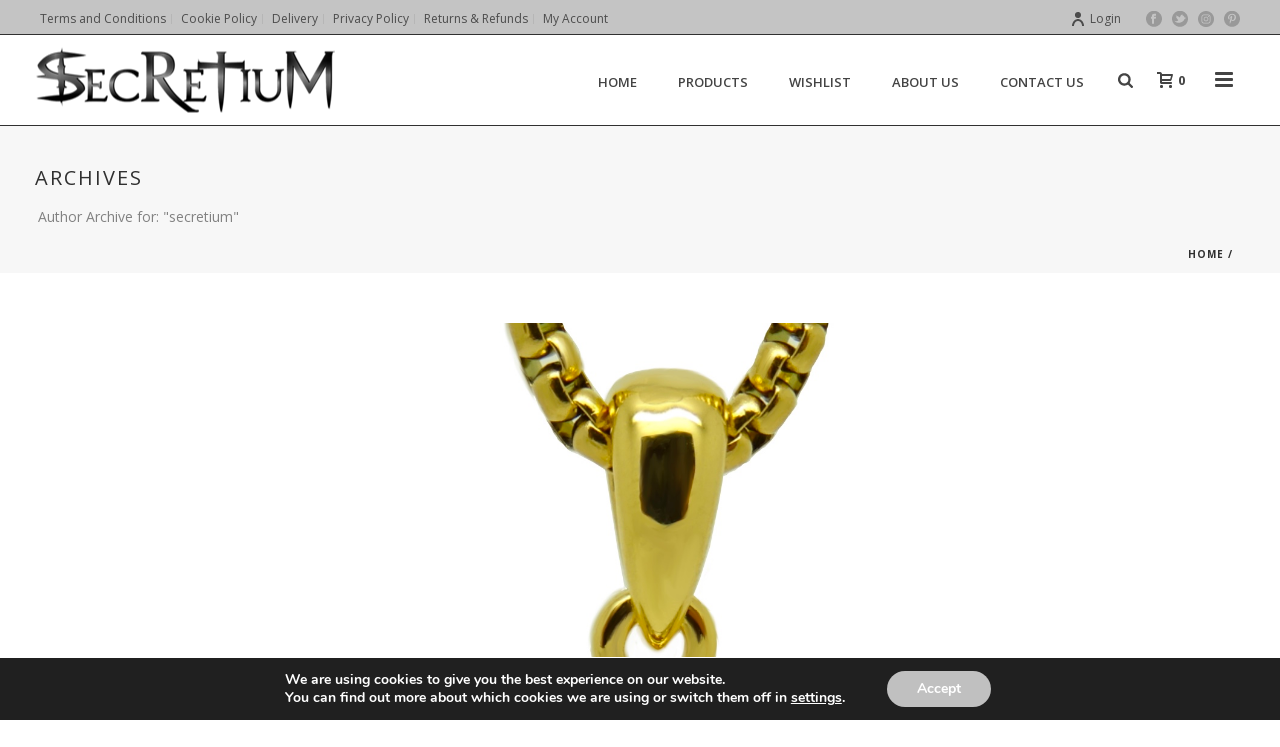

--- FILE ---
content_type: text/html; charset=UTF-8
request_url: https://secretium.com/author/secretium/
body_size: 34549
content:
<!DOCTYPE html>
<html lang="en-US" >
<head>
						<script>document.documentElement.className = document.documentElement.className + ' yes-js js_active js'</script>
			<meta charset="UTF-8" /><meta name="viewport" content="width=device-width, initial-scale=1.0, minimum-scale=1.0, maximum-scale=1.0, user-scalable=0" /><meta http-equiv="X-UA-Compatible" content="IE=edge,chrome=1" /><meta name="format-detection" content="telephone=no"><title>secretium | Secretium</title>
<script type="text/javascript">var ajaxurl = "https://secretium.com/wp-admin/admin-ajax.php";</script><meta name='robots' content='max-image-preview:large' />

		<style id="critical-path-css" type="text/css">
			body,html{width:100%;height:100%;margin:0;padding:0}.page-preloader{top:0;left:0;z-index:999;position:fixed;height:100%;width:100%;text-align:center}.preloader-preview-area{-webkit-animation-delay:-.2s;animation-delay:-.2s;top:50%;-webkit-transform:translateY(100%);-ms-transform:translateY(100%);transform:translateY(100%);margin-top:10px;max-height:calc(50% - 20px);opacity:1;width:100%;text-align:center;position:absolute}.preloader-logo{max-width:90%;top:50%;-webkit-transform:translateY(-100%);-ms-transform:translateY(-100%);transform:translateY(-100%);margin:-10px auto 0 auto;max-height:calc(50% - 20px);opacity:1;position:relative}.ball-pulse>div{width:15px;height:15px;border-radius:100%;margin:2px;-webkit-animation-fill-mode:both;animation-fill-mode:both;display:inline-block;-webkit-animation:ball-pulse .75s infinite cubic-bezier(.2,.68,.18,1.08);animation:ball-pulse .75s infinite cubic-bezier(.2,.68,.18,1.08)}.ball-pulse>div:nth-child(1){-webkit-animation-delay:-.36s;animation-delay:-.36s}.ball-pulse>div:nth-child(2){-webkit-animation-delay:-.24s;animation-delay:-.24s}.ball-pulse>div:nth-child(3){-webkit-animation-delay:-.12s;animation-delay:-.12s}@-webkit-keyframes ball-pulse{0%{-webkit-transform:scale(1);transform:scale(1);opacity:1}45%{-webkit-transform:scale(.1);transform:scale(.1);opacity:.7}80%{-webkit-transform:scale(1);transform:scale(1);opacity:1}}@keyframes ball-pulse{0%{-webkit-transform:scale(1);transform:scale(1);opacity:1}45%{-webkit-transform:scale(.1);transform:scale(.1);opacity:.7}80%{-webkit-transform:scale(1);transform:scale(1);opacity:1}}.ball-clip-rotate-pulse{position:relative;-webkit-transform:translateY(-15px) translateX(-10px);-ms-transform:translateY(-15px) translateX(-10px);transform:translateY(-15px) translateX(-10px);display:inline-block}.ball-clip-rotate-pulse>div{-webkit-animation-fill-mode:both;animation-fill-mode:both;position:absolute;top:0;left:0;border-radius:100%}.ball-clip-rotate-pulse>div:first-child{height:36px;width:36px;top:7px;left:-7px;-webkit-animation:ball-clip-rotate-pulse-scale 1s 0s cubic-bezier(.09,.57,.49,.9) infinite;animation:ball-clip-rotate-pulse-scale 1s 0s cubic-bezier(.09,.57,.49,.9) infinite}.ball-clip-rotate-pulse>div:last-child{position:absolute;width:50px;height:50px;left:-16px;top:-2px;background:0 0;border:2px solid;-webkit-animation:ball-clip-rotate-pulse-rotate 1s 0s cubic-bezier(.09,.57,.49,.9) infinite;animation:ball-clip-rotate-pulse-rotate 1s 0s cubic-bezier(.09,.57,.49,.9) infinite;-webkit-animation-duration:1s;animation-duration:1s}@-webkit-keyframes ball-clip-rotate-pulse-rotate{0%{-webkit-transform:rotate(0) scale(1);transform:rotate(0) scale(1)}50%{-webkit-transform:rotate(180deg) scale(.6);transform:rotate(180deg) scale(.6)}100%{-webkit-transform:rotate(360deg) scale(1);transform:rotate(360deg) scale(1)}}@keyframes ball-clip-rotate-pulse-rotate{0%{-webkit-transform:rotate(0) scale(1);transform:rotate(0) scale(1)}50%{-webkit-transform:rotate(180deg) scale(.6);transform:rotate(180deg) scale(.6)}100%{-webkit-transform:rotate(360deg) scale(1);transform:rotate(360deg) scale(1)}}@-webkit-keyframes ball-clip-rotate-pulse-scale{30%{-webkit-transform:scale(.3);transform:scale(.3)}100%{-webkit-transform:scale(1);transform:scale(1)}}@keyframes ball-clip-rotate-pulse-scale{30%{-webkit-transform:scale(.3);transform:scale(.3)}100%{-webkit-transform:scale(1);transform:scale(1)}}@-webkit-keyframes square-spin{25%{-webkit-transform:perspective(100px) rotateX(180deg) rotateY(0);transform:perspective(100px) rotateX(180deg) rotateY(0)}50%{-webkit-transform:perspective(100px) rotateX(180deg) rotateY(180deg);transform:perspective(100px) rotateX(180deg) rotateY(180deg)}75%{-webkit-transform:perspective(100px) rotateX(0) rotateY(180deg);transform:perspective(100px) rotateX(0) rotateY(180deg)}100%{-webkit-transform:perspective(100px) rotateX(0) rotateY(0);transform:perspective(100px) rotateX(0) rotateY(0)}}@keyframes square-spin{25%{-webkit-transform:perspective(100px) rotateX(180deg) rotateY(0);transform:perspective(100px) rotateX(180deg) rotateY(0)}50%{-webkit-transform:perspective(100px) rotateX(180deg) rotateY(180deg);transform:perspective(100px) rotateX(180deg) rotateY(180deg)}75%{-webkit-transform:perspective(100px) rotateX(0) rotateY(180deg);transform:perspective(100px) rotateX(0) rotateY(180deg)}100%{-webkit-transform:perspective(100px) rotateX(0) rotateY(0);transform:perspective(100px) rotateX(0) rotateY(0)}}.square-spin{display:inline-block}.square-spin>div{-webkit-animation-fill-mode:both;animation-fill-mode:both;width:50px;height:50px;-webkit-animation:square-spin 3s 0s cubic-bezier(.09,.57,.49,.9) infinite;animation:square-spin 3s 0s cubic-bezier(.09,.57,.49,.9) infinite}.cube-transition{position:relative;-webkit-transform:translate(-25px,-25px);-ms-transform:translate(-25px,-25px);transform:translate(-25px,-25px);display:inline-block}.cube-transition>div{-webkit-animation-fill-mode:both;animation-fill-mode:both;width:15px;height:15px;position:absolute;top:-5px;left:-5px;-webkit-animation:cube-transition 1.6s 0s infinite ease-in-out;animation:cube-transition 1.6s 0s infinite ease-in-out}.cube-transition>div:last-child{-webkit-animation-delay:-.8s;animation-delay:-.8s}@-webkit-keyframes cube-transition{25%{-webkit-transform:translateX(50px) scale(.5) rotate(-90deg);transform:translateX(50px) scale(.5) rotate(-90deg)}50%{-webkit-transform:translate(50px,50px) rotate(-180deg);transform:translate(50px,50px) rotate(-180deg)}75%{-webkit-transform:translateY(50px) scale(.5) rotate(-270deg);transform:translateY(50px) scale(.5) rotate(-270deg)}100%{-webkit-transform:rotate(-360deg);transform:rotate(-360deg)}}@keyframes cube-transition{25%{-webkit-transform:translateX(50px) scale(.5) rotate(-90deg);transform:translateX(50px) scale(.5) rotate(-90deg)}50%{-webkit-transform:translate(50px,50px) rotate(-180deg);transform:translate(50px,50px) rotate(-180deg)}75%{-webkit-transform:translateY(50px) scale(.5) rotate(-270deg);transform:translateY(50px) scale(.5) rotate(-270deg)}100%{-webkit-transform:rotate(-360deg);transform:rotate(-360deg)}}.ball-scale>div{border-radius:100%;margin:2px;-webkit-animation-fill-mode:both;animation-fill-mode:both;display:inline-block;height:60px;width:60px;-webkit-animation:ball-scale 1s 0s ease-in-out infinite;animation:ball-scale 1s 0s ease-in-out infinite}@-webkit-keyframes ball-scale{0%{-webkit-transform:scale(0);transform:scale(0)}100%{-webkit-transform:scale(1);transform:scale(1);opacity:0}}@keyframes ball-scale{0%{-webkit-transform:scale(0);transform:scale(0)}100%{-webkit-transform:scale(1);transform:scale(1);opacity:0}}.line-scale>div{-webkit-animation-fill-mode:both;animation-fill-mode:both;display:inline-block;width:5px;height:50px;border-radius:2px;margin:2px}.line-scale>div:nth-child(1){-webkit-animation:line-scale 1s -.5s infinite cubic-bezier(.2,.68,.18,1.08);animation:line-scale 1s -.5s infinite cubic-bezier(.2,.68,.18,1.08)}.line-scale>div:nth-child(2){-webkit-animation:line-scale 1s -.4s infinite cubic-bezier(.2,.68,.18,1.08);animation:line-scale 1s -.4s infinite cubic-bezier(.2,.68,.18,1.08)}.line-scale>div:nth-child(3){-webkit-animation:line-scale 1s -.3s infinite cubic-bezier(.2,.68,.18,1.08);animation:line-scale 1s -.3s infinite cubic-bezier(.2,.68,.18,1.08)}.line-scale>div:nth-child(4){-webkit-animation:line-scale 1s -.2s infinite cubic-bezier(.2,.68,.18,1.08);animation:line-scale 1s -.2s infinite cubic-bezier(.2,.68,.18,1.08)}.line-scale>div:nth-child(5){-webkit-animation:line-scale 1s -.1s infinite cubic-bezier(.2,.68,.18,1.08);animation:line-scale 1s -.1s infinite cubic-bezier(.2,.68,.18,1.08)}@-webkit-keyframes line-scale{0%{-webkit-transform:scaley(1);transform:scaley(1)}50%{-webkit-transform:scaley(.4);transform:scaley(.4)}100%{-webkit-transform:scaley(1);transform:scaley(1)}}@keyframes line-scale{0%{-webkit-transform:scaley(1);transform:scaley(1)}50%{-webkit-transform:scaley(.4);transform:scaley(.4)}100%{-webkit-transform:scaley(1);transform:scaley(1)}}.ball-scale-multiple{position:relative;-webkit-transform:translateY(30px);-ms-transform:translateY(30px);transform:translateY(30px);display:inline-block}.ball-scale-multiple>div{border-radius:100%;-webkit-animation-fill-mode:both;animation-fill-mode:both;margin:2px;position:absolute;left:-30px;top:0;opacity:0;margin:0;width:50px;height:50px;-webkit-animation:ball-scale-multiple 1s 0s linear infinite;animation:ball-scale-multiple 1s 0s linear infinite}.ball-scale-multiple>div:nth-child(2){-webkit-animation-delay:-.2s;animation-delay:-.2s}.ball-scale-multiple>div:nth-child(3){-webkit-animation-delay:-.2s;animation-delay:-.2s}@-webkit-keyframes ball-scale-multiple{0%{-webkit-transform:scale(0);transform:scale(0);opacity:0}5%{opacity:1}100%{-webkit-transform:scale(1);transform:scale(1);opacity:0}}@keyframes ball-scale-multiple{0%{-webkit-transform:scale(0);transform:scale(0);opacity:0}5%{opacity:1}100%{-webkit-transform:scale(1);transform:scale(1);opacity:0}}.ball-pulse-sync{display:inline-block}.ball-pulse-sync>div{width:15px;height:15px;border-radius:100%;margin:2px;-webkit-animation-fill-mode:both;animation-fill-mode:both;display:inline-block}.ball-pulse-sync>div:nth-child(1){-webkit-animation:ball-pulse-sync .6s -.21s infinite ease-in-out;animation:ball-pulse-sync .6s -.21s infinite ease-in-out}.ball-pulse-sync>div:nth-child(2){-webkit-animation:ball-pulse-sync .6s -.14s infinite ease-in-out;animation:ball-pulse-sync .6s -.14s infinite ease-in-out}.ball-pulse-sync>div:nth-child(3){-webkit-animation:ball-pulse-sync .6s -70ms infinite ease-in-out;animation:ball-pulse-sync .6s -70ms infinite ease-in-out}@-webkit-keyframes ball-pulse-sync{33%{-webkit-transform:translateY(10px);transform:translateY(10px)}66%{-webkit-transform:translateY(-10px);transform:translateY(-10px)}100%{-webkit-transform:translateY(0);transform:translateY(0)}}@keyframes ball-pulse-sync{33%{-webkit-transform:translateY(10px);transform:translateY(10px)}66%{-webkit-transform:translateY(-10px);transform:translateY(-10px)}100%{-webkit-transform:translateY(0);transform:translateY(0)}}.transparent-circle{display:inline-block;border-top:.5em solid rgba(255,255,255,.2);border-right:.5em solid rgba(255,255,255,.2);border-bottom:.5em solid rgba(255,255,255,.2);border-left:.5em solid #fff;-webkit-transform:translateZ(0);transform:translateZ(0);-webkit-animation:transparent-circle 1.1s infinite linear;animation:transparent-circle 1.1s infinite linear;width:50px;height:50px;border-radius:50%}.transparent-circle:after{border-radius:50%;width:10em;height:10em}@-webkit-keyframes transparent-circle{0%{-webkit-transform:rotate(0);transform:rotate(0)}100%{-webkit-transform:rotate(360deg);transform:rotate(360deg)}}@keyframes transparent-circle{0%{-webkit-transform:rotate(0);transform:rotate(0)}100%{-webkit-transform:rotate(360deg);transform:rotate(360deg)}}.ball-spin-fade-loader{position:relative;top:-10px;left:-10px;display:inline-block}.ball-spin-fade-loader>div{width:15px;height:15px;border-radius:100%;margin:2px;-webkit-animation-fill-mode:both;animation-fill-mode:both;position:absolute;-webkit-animation:ball-spin-fade-loader 1s infinite linear;animation:ball-spin-fade-loader 1s infinite linear}.ball-spin-fade-loader>div:nth-child(1){top:25px;left:0;animation-delay:-.84s;-webkit-animation-delay:-.84s}.ball-spin-fade-loader>div:nth-child(2){top:17.05px;left:17.05px;animation-delay:-.72s;-webkit-animation-delay:-.72s}.ball-spin-fade-loader>div:nth-child(3){top:0;left:25px;animation-delay:-.6s;-webkit-animation-delay:-.6s}.ball-spin-fade-loader>div:nth-child(4){top:-17.05px;left:17.05px;animation-delay:-.48s;-webkit-animation-delay:-.48s}.ball-spin-fade-loader>div:nth-child(5){top:-25px;left:0;animation-delay:-.36s;-webkit-animation-delay:-.36s}.ball-spin-fade-loader>div:nth-child(6){top:-17.05px;left:-17.05px;animation-delay:-.24s;-webkit-animation-delay:-.24s}.ball-spin-fade-loader>div:nth-child(7){top:0;left:-25px;animation-delay:-.12s;-webkit-animation-delay:-.12s}.ball-spin-fade-loader>div:nth-child(8){top:17.05px;left:-17.05px;animation-delay:0s;-webkit-animation-delay:0s}@-webkit-keyframes ball-spin-fade-loader{50%{opacity:.3;-webkit-transform:scale(.4);transform:scale(.4)}100%{opacity:1;-webkit-transform:scale(1);transform:scale(1)}}@keyframes ball-spin-fade-loader{50%{opacity:.3;-webkit-transform:scale(.4);transform:scale(.4)}100%{opacity:1;-webkit-transform:scale(1);transform:scale(1)}}		</style>

		
<!-- All In One SEO Pack 3.5.2[435,469] -->
<meta name="robots" content="noindex,follow" />

<script type="application/ld+json" class="aioseop-schema">{"@context":"https://schema.org","@graph":[{"@type":"Organization","@id":"https://secretium.com/#organization","url":"https://secretium.com/","name":"Secretium","sameAs":[]},{"@type":"WebSite","@id":"https://secretium.com/#website","url":"https://secretium.com/","name":"Secretium","publisher":{"@id":"https://secretium.com/#organization"}},{"@type":"ProfilePage","@id":"https://secretium.com/author/secretium/#profilepage","url":"https://secretium.com/author/secretium/","inLanguage":"en-US","name":"secretium","isPartOf":{"@id":"https://secretium.com/#website"},"breadcrumb":{"@id":"https://secretium.com/author/secretium/#breadcrumblist"}},{"@type":"Person","@id":"#person","name":"secretium","sameAs":[],"image":{"@type":"ImageObject","@id":"https://secretium.com/#personlogo","url":"https://secure.gravatar.com/avatar/315b5b7a54b6a50a5223490067799574?s=96&d=mm&r=g","width":96,"height":96,"caption":"secretium"},"mainEntityOfPage":{"@id":"#profilepage"}},{"@type":"BreadcrumbList","@id":"https://secretium.com/author/secretium/#breadcrumblist","itemListElement":[{"@type":"ListItem","position":1,"item":{"@type":"WebPage","@id":"https://secretium.com/","url":"https://secretium.com/","name":"Secretium - Freemason-Masonic Rings Jewelry, Knight Templar, Historical Rings, Handcrafted Rings, Handmaded Rings"}},{"@type":"ListItem","position":2,"item":{"@type":"WebPage","@id":"https://secretium.com/author/secretium/","url":"https://secretium.com/author/secretium/","name":"secretium"}}]}]}</script>
<!-- All In One SEO Pack -->
<link rel='dns-prefetch' href='//www.googletagmanager.com' />
<link rel="alternate" type="application/rss+xml" title="Secretium &raquo; Feed" href="https://secretium.com/feed/" />
<link rel="alternate" type="application/rss+xml" title="Secretium &raquo; Comments Feed" href="https://secretium.com/comments/feed/" />

<link rel="shortcut icon" href="http://secretium.com/wp-content/uploads/2017/03/favicon.png"  />
<link rel="apple-touch-icon-precomposed" href="http://secretium.com/wp-content/uploads/2017/03/favicon.png">
<link rel="apple-touch-icon-precomposed" sizes="114x114" href="http://secretium.com/wp-content/uploads/2017/03/favicon.png">
<link rel="apple-touch-icon-precomposed" sizes="72x72" href="http://secretium.com/wp-content/uploads/2017/03/favicon.png">
<link rel="apple-touch-icon-precomposed" sizes="144x144" href="http://secretium.com/wp-content/uploads/2017/03/favicon.png">
<link rel="alternate" type="application/rss+xml" title="Secretium &raquo; Posts by secretium Feed" href="https://secretium.com/author/secretium/feed/" />
<script type="text/javascript">window.abb = {};php = {};window.PHP = {};PHP.ajax = "https://secretium.com/wp-admin/admin-ajax.php";PHP.wp_p_id = "";var mk_header_parallax, mk_banner_parallax, mk_page_parallax, mk_footer_parallax, mk_body_parallax;var mk_images_dir = "https://secretium.com/wp-content/themes/jupiter/assets/images",mk_theme_js_path = "https://secretium.com/wp-content/themes/jupiter/assets/js",mk_theme_dir = "https://secretium.com/wp-content/themes/jupiter",mk_captcha_placeholder = "Enter Captcha",mk_captcha_invalid_txt = "Invalid. Try again.",mk_captcha_correct_txt = "Captcha correct.",mk_responsive_nav_width = 1250,mk_vertical_header_back = "Back",mk_vertical_header_anim = "1",mk_check_rtl = true,mk_grid_width = 1250,mk_ajax_search_option = "fullscreen_search",mk_preloader_bg_color = "#ffffff",mk_accent_color = "#303030",mk_go_to_top =  "true",mk_smooth_scroll =  "true",mk_preloader_bar_color = "#303030",mk_preloader_logo = "";mk_typekit_id   = "",mk_google_fonts = ["Open Sans:100italic,200italic,300italic,400italic,500italic,600italic,700italic,800italic,900italic,100,200,300,400,500,600,700,800,900"],mk_global_lazyload = true;</script><link rel='stylesheet' id='wp-block-library-css' href='https://secretium.com/wp-includes/css/dist/block-library/style.min.css?ver=6.6.2' type='text/css' media='all' />
<style id='wp-block-library-theme-inline-css' type='text/css'>
.wp-block-audio :where(figcaption){color:#555;font-size:13px;text-align:center}.is-dark-theme .wp-block-audio :where(figcaption){color:#ffffffa6}.wp-block-audio{margin:0 0 1em}.wp-block-code{border:1px solid #ccc;border-radius:4px;font-family:Menlo,Consolas,monaco,monospace;padding:.8em 1em}.wp-block-embed :where(figcaption){color:#555;font-size:13px;text-align:center}.is-dark-theme .wp-block-embed :where(figcaption){color:#ffffffa6}.wp-block-embed{margin:0 0 1em}.blocks-gallery-caption{color:#555;font-size:13px;text-align:center}.is-dark-theme .blocks-gallery-caption{color:#ffffffa6}:root :where(.wp-block-image figcaption){color:#555;font-size:13px;text-align:center}.is-dark-theme :root :where(.wp-block-image figcaption){color:#ffffffa6}.wp-block-image{margin:0 0 1em}.wp-block-pullquote{border-bottom:4px solid;border-top:4px solid;color:currentColor;margin-bottom:1.75em}.wp-block-pullquote cite,.wp-block-pullquote footer,.wp-block-pullquote__citation{color:currentColor;font-size:.8125em;font-style:normal;text-transform:uppercase}.wp-block-quote{border-left:.25em solid;margin:0 0 1.75em;padding-left:1em}.wp-block-quote cite,.wp-block-quote footer{color:currentColor;font-size:.8125em;font-style:normal;position:relative}.wp-block-quote.has-text-align-right{border-left:none;border-right:.25em solid;padding-left:0;padding-right:1em}.wp-block-quote.has-text-align-center{border:none;padding-left:0}.wp-block-quote.is-large,.wp-block-quote.is-style-large,.wp-block-quote.is-style-plain{border:none}.wp-block-search .wp-block-search__label{font-weight:700}.wp-block-search__button{border:1px solid #ccc;padding:.375em .625em}:where(.wp-block-group.has-background){padding:1.25em 2.375em}.wp-block-separator.has-css-opacity{opacity:.4}.wp-block-separator{border:none;border-bottom:2px solid;margin-left:auto;margin-right:auto}.wp-block-separator.has-alpha-channel-opacity{opacity:1}.wp-block-separator:not(.is-style-wide):not(.is-style-dots){width:100px}.wp-block-separator.has-background:not(.is-style-dots){border-bottom:none;height:1px}.wp-block-separator.has-background:not(.is-style-wide):not(.is-style-dots){height:2px}.wp-block-table{margin:0 0 1em}.wp-block-table td,.wp-block-table th{word-break:normal}.wp-block-table :where(figcaption){color:#555;font-size:13px;text-align:center}.is-dark-theme .wp-block-table :where(figcaption){color:#ffffffa6}.wp-block-video :where(figcaption){color:#555;font-size:13px;text-align:center}.is-dark-theme .wp-block-video :where(figcaption){color:#ffffffa6}.wp-block-video{margin:0 0 1em}:root :where(.wp-block-template-part.has-background){margin-bottom:0;margin-top:0;padding:1.25em 2.375em}
</style>
<link rel='stylesheet' id='wc-block-style-css' href='https://secretium.com/wp-content/plugins/woocommerce/packages/woocommerce-blocks/build/style.css?ver=2.5.16' type='text/css' media='all' />
<link rel='stylesheet' id='jquery-selectBox-css' href='https://secretium.com/wp-content/plugins/yith-woocommerce-wishlist/assets/css/jquery.selectBox.css?ver=1.2.0' type='text/css' media='all' />
<link rel='stylesheet' id='yith-wcwl-font-awesome-css' href='https://secretium.com/wp-content/plugins/yith-woocommerce-wishlist/assets/css/font-awesome.min.css?ver=4.7.0' type='text/css' media='all' />
<link rel='stylesheet' id='yith-wcwl-main-css' href='https://secretium.com/wp-content/plugins/yith-woocommerce-wishlist/assets/css/style.css?ver=3.0.10' type='text/css' media='all' />
<style id='yith-wcwl-main-inline-css' type='text/css'>
.yith-wcwl-share li a{color: #FFFFFF;}.yith-wcwl-share li a:hover{color: #FFFFFF;}.yith-wcwl-share a.facebook{background: #39599E; background-color: #39599E;}.yith-wcwl-share a.facebook:hover{background: #39599E; background-color: #39599E;}.yith-wcwl-share a.twitter{background: #45AFE2; background-color: #45AFE2;}.yith-wcwl-share a.twitter:hover{background: #39599E; background-color: #39599E;}.yith-wcwl-share a.pinterest{background: #AB2E31; background-color: #AB2E31;}.yith-wcwl-share a.pinterest:hover{background: #39599E; background-color: #39599E;}.yith-wcwl-share a.email{background: #FBB102; background-color: #FBB102;}.yith-wcwl-share a.email:hover{background: #39599E; background-color: #39599E;}.yith-wcwl-share a.whatsapp{background: #00A901; background-color: #00A901;}.yith-wcwl-share a.whatsapp:hover{background: #39599E; background-color: #39599E;}
</style>
<link rel='stylesheet' id='font-awesome-css' href='https://secretium.com/wp-content/plugins/js_composer_theme/assets/lib/bower/font-awesome/css/font-awesome.min.css?ver=6.0.5' type='text/css' media='all' />
<style id='font-awesome-inline-css' type='text/css'>
[data-font="FontAwesome"]:before {font-family: 'FontAwesome' !important;content: attr(data-icon) !important;speak: none !important;font-weight: normal !important;font-variant: normal !important;text-transform: none !important;line-height: 1 !important;font-style: normal !important;-webkit-font-smoothing: antialiased !important;-moz-osx-font-smoothing: grayscale !important;}
</style>
<style id='classic-theme-styles-inline-css' type='text/css'>
/*! This file is auto-generated */
.wp-block-button__link{color:#fff;background-color:#32373c;border-radius:9999px;box-shadow:none;text-decoration:none;padding:calc(.667em + 2px) calc(1.333em + 2px);font-size:1.125em}.wp-block-file__button{background:#32373c;color:#fff;text-decoration:none}
</style>
<style id='global-styles-inline-css' type='text/css'>
:root{--wp--preset--aspect-ratio--square: 1;--wp--preset--aspect-ratio--4-3: 4/3;--wp--preset--aspect-ratio--3-4: 3/4;--wp--preset--aspect-ratio--3-2: 3/2;--wp--preset--aspect-ratio--2-3: 2/3;--wp--preset--aspect-ratio--16-9: 16/9;--wp--preset--aspect-ratio--9-16: 9/16;--wp--preset--color--black: #000000;--wp--preset--color--cyan-bluish-gray: #abb8c3;--wp--preset--color--white: #ffffff;--wp--preset--color--pale-pink: #f78da7;--wp--preset--color--vivid-red: #cf2e2e;--wp--preset--color--luminous-vivid-orange: #ff6900;--wp--preset--color--luminous-vivid-amber: #fcb900;--wp--preset--color--light-green-cyan: #7bdcb5;--wp--preset--color--vivid-green-cyan: #00d084;--wp--preset--color--pale-cyan-blue: #8ed1fc;--wp--preset--color--vivid-cyan-blue: #0693e3;--wp--preset--color--vivid-purple: #9b51e0;--wp--preset--gradient--vivid-cyan-blue-to-vivid-purple: linear-gradient(135deg,rgba(6,147,227,1) 0%,rgb(155,81,224) 100%);--wp--preset--gradient--light-green-cyan-to-vivid-green-cyan: linear-gradient(135deg,rgb(122,220,180) 0%,rgb(0,208,130) 100%);--wp--preset--gradient--luminous-vivid-amber-to-luminous-vivid-orange: linear-gradient(135deg,rgba(252,185,0,1) 0%,rgba(255,105,0,1) 100%);--wp--preset--gradient--luminous-vivid-orange-to-vivid-red: linear-gradient(135deg,rgba(255,105,0,1) 0%,rgb(207,46,46) 100%);--wp--preset--gradient--very-light-gray-to-cyan-bluish-gray: linear-gradient(135deg,rgb(238,238,238) 0%,rgb(169,184,195) 100%);--wp--preset--gradient--cool-to-warm-spectrum: linear-gradient(135deg,rgb(74,234,220) 0%,rgb(151,120,209) 20%,rgb(207,42,186) 40%,rgb(238,44,130) 60%,rgb(251,105,98) 80%,rgb(254,248,76) 100%);--wp--preset--gradient--blush-light-purple: linear-gradient(135deg,rgb(255,206,236) 0%,rgb(152,150,240) 100%);--wp--preset--gradient--blush-bordeaux: linear-gradient(135deg,rgb(254,205,165) 0%,rgb(254,45,45) 50%,rgb(107,0,62) 100%);--wp--preset--gradient--luminous-dusk: linear-gradient(135deg,rgb(255,203,112) 0%,rgb(199,81,192) 50%,rgb(65,88,208) 100%);--wp--preset--gradient--pale-ocean: linear-gradient(135deg,rgb(255,245,203) 0%,rgb(182,227,212) 50%,rgb(51,167,181) 100%);--wp--preset--gradient--electric-grass: linear-gradient(135deg,rgb(202,248,128) 0%,rgb(113,206,126) 100%);--wp--preset--gradient--midnight: linear-gradient(135deg,rgb(2,3,129) 0%,rgb(40,116,252) 100%);--wp--preset--font-size--small: 13px;--wp--preset--font-size--medium: 20px;--wp--preset--font-size--large: 36px;--wp--preset--font-size--x-large: 42px;--wp--preset--spacing--20: 0.44rem;--wp--preset--spacing--30: 0.67rem;--wp--preset--spacing--40: 1rem;--wp--preset--spacing--50: 1.5rem;--wp--preset--spacing--60: 2.25rem;--wp--preset--spacing--70: 3.38rem;--wp--preset--spacing--80: 5.06rem;--wp--preset--shadow--natural: 6px 6px 9px rgba(0, 0, 0, 0.2);--wp--preset--shadow--deep: 12px 12px 50px rgba(0, 0, 0, 0.4);--wp--preset--shadow--sharp: 6px 6px 0px rgba(0, 0, 0, 0.2);--wp--preset--shadow--outlined: 6px 6px 0px -3px rgba(255, 255, 255, 1), 6px 6px rgba(0, 0, 0, 1);--wp--preset--shadow--crisp: 6px 6px 0px rgba(0, 0, 0, 1);}:where(.is-layout-flex){gap: 0.5em;}:where(.is-layout-grid){gap: 0.5em;}body .is-layout-flex{display: flex;}.is-layout-flex{flex-wrap: wrap;align-items: center;}.is-layout-flex > :is(*, div){margin: 0;}body .is-layout-grid{display: grid;}.is-layout-grid > :is(*, div){margin: 0;}:where(.wp-block-columns.is-layout-flex){gap: 2em;}:where(.wp-block-columns.is-layout-grid){gap: 2em;}:where(.wp-block-post-template.is-layout-flex){gap: 1.25em;}:where(.wp-block-post-template.is-layout-grid){gap: 1.25em;}.has-black-color{color: var(--wp--preset--color--black) !important;}.has-cyan-bluish-gray-color{color: var(--wp--preset--color--cyan-bluish-gray) !important;}.has-white-color{color: var(--wp--preset--color--white) !important;}.has-pale-pink-color{color: var(--wp--preset--color--pale-pink) !important;}.has-vivid-red-color{color: var(--wp--preset--color--vivid-red) !important;}.has-luminous-vivid-orange-color{color: var(--wp--preset--color--luminous-vivid-orange) !important;}.has-luminous-vivid-amber-color{color: var(--wp--preset--color--luminous-vivid-amber) !important;}.has-light-green-cyan-color{color: var(--wp--preset--color--light-green-cyan) !important;}.has-vivid-green-cyan-color{color: var(--wp--preset--color--vivid-green-cyan) !important;}.has-pale-cyan-blue-color{color: var(--wp--preset--color--pale-cyan-blue) !important;}.has-vivid-cyan-blue-color{color: var(--wp--preset--color--vivid-cyan-blue) !important;}.has-vivid-purple-color{color: var(--wp--preset--color--vivid-purple) !important;}.has-black-background-color{background-color: var(--wp--preset--color--black) !important;}.has-cyan-bluish-gray-background-color{background-color: var(--wp--preset--color--cyan-bluish-gray) !important;}.has-white-background-color{background-color: var(--wp--preset--color--white) !important;}.has-pale-pink-background-color{background-color: var(--wp--preset--color--pale-pink) !important;}.has-vivid-red-background-color{background-color: var(--wp--preset--color--vivid-red) !important;}.has-luminous-vivid-orange-background-color{background-color: var(--wp--preset--color--luminous-vivid-orange) !important;}.has-luminous-vivid-amber-background-color{background-color: var(--wp--preset--color--luminous-vivid-amber) !important;}.has-light-green-cyan-background-color{background-color: var(--wp--preset--color--light-green-cyan) !important;}.has-vivid-green-cyan-background-color{background-color: var(--wp--preset--color--vivid-green-cyan) !important;}.has-pale-cyan-blue-background-color{background-color: var(--wp--preset--color--pale-cyan-blue) !important;}.has-vivid-cyan-blue-background-color{background-color: var(--wp--preset--color--vivid-cyan-blue) !important;}.has-vivid-purple-background-color{background-color: var(--wp--preset--color--vivid-purple) !important;}.has-black-border-color{border-color: var(--wp--preset--color--black) !important;}.has-cyan-bluish-gray-border-color{border-color: var(--wp--preset--color--cyan-bluish-gray) !important;}.has-white-border-color{border-color: var(--wp--preset--color--white) !important;}.has-pale-pink-border-color{border-color: var(--wp--preset--color--pale-pink) !important;}.has-vivid-red-border-color{border-color: var(--wp--preset--color--vivid-red) !important;}.has-luminous-vivid-orange-border-color{border-color: var(--wp--preset--color--luminous-vivid-orange) !important;}.has-luminous-vivid-amber-border-color{border-color: var(--wp--preset--color--luminous-vivid-amber) !important;}.has-light-green-cyan-border-color{border-color: var(--wp--preset--color--light-green-cyan) !important;}.has-vivid-green-cyan-border-color{border-color: var(--wp--preset--color--vivid-green-cyan) !important;}.has-pale-cyan-blue-border-color{border-color: var(--wp--preset--color--pale-cyan-blue) !important;}.has-vivid-cyan-blue-border-color{border-color: var(--wp--preset--color--vivid-cyan-blue) !important;}.has-vivid-purple-border-color{border-color: var(--wp--preset--color--vivid-purple) !important;}.has-vivid-cyan-blue-to-vivid-purple-gradient-background{background: var(--wp--preset--gradient--vivid-cyan-blue-to-vivid-purple) !important;}.has-light-green-cyan-to-vivid-green-cyan-gradient-background{background: var(--wp--preset--gradient--light-green-cyan-to-vivid-green-cyan) !important;}.has-luminous-vivid-amber-to-luminous-vivid-orange-gradient-background{background: var(--wp--preset--gradient--luminous-vivid-amber-to-luminous-vivid-orange) !important;}.has-luminous-vivid-orange-to-vivid-red-gradient-background{background: var(--wp--preset--gradient--luminous-vivid-orange-to-vivid-red) !important;}.has-very-light-gray-to-cyan-bluish-gray-gradient-background{background: var(--wp--preset--gradient--very-light-gray-to-cyan-bluish-gray) !important;}.has-cool-to-warm-spectrum-gradient-background{background: var(--wp--preset--gradient--cool-to-warm-spectrum) !important;}.has-blush-light-purple-gradient-background{background: var(--wp--preset--gradient--blush-light-purple) !important;}.has-blush-bordeaux-gradient-background{background: var(--wp--preset--gradient--blush-bordeaux) !important;}.has-luminous-dusk-gradient-background{background: var(--wp--preset--gradient--luminous-dusk) !important;}.has-pale-ocean-gradient-background{background: var(--wp--preset--gradient--pale-ocean) !important;}.has-electric-grass-gradient-background{background: var(--wp--preset--gradient--electric-grass) !important;}.has-midnight-gradient-background{background: var(--wp--preset--gradient--midnight) !important;}.has-small-font-size{font-size: var(--wp--preset--font-size--small) !important;}.has-medium-font-size{font-size: var(--wp--preset--font-size--medium) !important;}.has-large-font-size{font-size: var(--wp--preset--font-size--large) !important;}.has-x-large-font-size{font-size: var(--wp--preset--font-size--x-large) !important;}
:where(.wp-block-post-template.is-layout-flex){gap: 1.25em;}:where(.wp-block-post-template.is-layout-grid){gap: 1.25em;}
:where(.wp-block-columns.is-layout-flex){gap: 2em;}:where(.wp-block-columns.is-layout-grid){gap: 2em;}
:root :where(.wp-block-pullquote){font-size: 1.5em;line-height: 1.6;}
</style>
<link rel='stylesheet' id='woocommerce-override-css' href='https://secretium.com/wp-content/themes/jupiter/assets/stylesheet/plugins/min/woocommerce.css?ver=6.6.2' type='text/css' media='all' />
<style id='woocommerce-inline-inline-css' type='text/css'>
.woocommerce form .form-row .required { visibility: visible; }
</style>
<link rel='stylesheet' id='ywot_style-css' href='https://secretium.com/wp-content/plugins/yith-woocommerce-order-tracking-premium/assets/css/ywot_style.css?ver=6.6.2' type='text/css' media='all' />
<link rel='stylesheet' id='ywot_font-css' href='https://secretium.com/wp-content/plugins/yith-woocommerce-order-tracking-premium/assets/css/fonts.css?ver=6.6.2' type='text/css' media='all' />
<link rel='stylesheet' id='woocommerce_prettyPhoto_css-css' href='//secretium.com/wp-content/plugins/woocommerce/assets/css/prettyPhoto.css?ver=6.6.2' type='text/css' media='all' />
<link rel='stylesheet' id='theme-styles-css' href='https://secretium.com/wp-content/themes/jupiter/assets/stylesheet/min/full-styles.6.4.1.css?ver=1726218904' type='text/css' media='all' />
<style id='theme-styles-inline-css' type='text/css'>
body { background-color:#fff; } .hb-custom-header #mk-page-introduce, .mk-header { background-color:#f7f7f7;background-size:cover;-webkit-background-size:cover;-moz-background-size:cover; } .hb-custom-header > div, .mk-header-bg { background-color:#fff; } .mk-classic-nav-bg { background-color:#fff; } .master-holder-bg { background-color:#fff; } #mk-footer { background-color:#3d4045; } #mk-boxed-layout { -webkit-box-shadow:0 0 0px rgba(0, 0, 0, 0); -moz-box-shadow:0 0 0px rgba(0, 0, 0, 0); box-shadow:0 0 0px rgba(0, 0, 0, 0); } .mk-news-tab .mk-tabs-tabs .is-active a, .mk-fancy-title.pattern-style span, .mk-fancy-title.pattern-style.color-gradient span:after, .page-bg-color { background-color:#fff; } .page-title { font-size:20px; color:#303030; text-transform:uppercase; font-weight:400; letter-spacing:2px; } .page-subtitle { font-size:14px; line-height:100%; color:#828282; font-size:14px; text-transform:none; } .header-style-1 .mk-header-padding-wrapper, .header-style-2 .mk-header-padding-wrapper, .header-style-3 .mk-header-padding-wrapper { padding-top:126px; } .mk-process-steps[max-width~="950px"] ul::before { display:none !important; } .mk-process-steps[max-width~="950px"] li { margin-bottom:30px !important; width:100% !important; text-align:center; } .mk-event-countdown-ul[max-width~="750px"] li { width:90%; display:block; margin:0 auto 15px; } .compose-mode .vc_element-name .vc_btn-content { height:auto !important; } body { font-family:Arial, Helvetica, sans-serif } body { font-family:Open Sans } @font-face { font-family:'star'; src:url('https://secretium.com/wp-content/themes/jupiter/assets/stylesheet/fonts/star/font.eot'); src:url('https://secretium.com/wp-content/themes/jupiter/assets/stylesheet/fonts/star/font.eot?#iefix') format('embedded-opentype'), url('https://secretium.com/wp-content/themes/jupiter/assets/stylesheet/fonts/star/font.woff') format('woff'), url('https://secretium.com/wp-content/themes/jupiter/assets/stylesheet/fonts/star/font.ttf') format('truetype'), url('https://secretium.com/wp-content/themes/jupiter/assets/stylesheet/fonts/star/font.svg#star') format('svg'); font-weight:normal; font-style:normal; } @font-face { font-family:'WooCommerce'; src:url('https://secretium.com/wp-content/themes/jupiter/assets/stylesheet/fonts/woocommerce/font.eot'); src:url('https://secretium.com/wp-content/themes/jupiter/assets/stylesheet/fonts/woocommerce/font.eot?#iefix') format('embedded-opentype'), url('https://secretium.com/wp-content/themes/jupiter/assets/stylesheet/fonts/woocommerce/font.woff') format('woff'), url('https://secretium.com/wp-content/themes/jupiter/assets/stylesheet/fonts/woocommerce/font.ttf') format('truetype'), url('https://secretium.com/wp-content/themes/jupiter/assets/stylesheet/fonts/woocommerce/font.svg#WooCommerce') format('svg'); font-weight:normal; font-style:normal; }#mk-breadcrumbs .mk-breadcrumbs-inner.dark-skin { color:#303030; } #mk-breadcrumbs .mk-breadcrumbs-inner.dark-skin .separator, #mk-breadcrumbs .mk-breadcrumbs-inner.dark-skin a { color:#303030; } .mk-product-loop.compact-layout, .related.compact-layout, .upsells.compact-layout { margin:0 0px; } .mk-product.style-default .mk-onsale, .mk-product.style-default .out-of-stock { padding:10px 20px; text-transform:uppercase; font-weight:700; font-size:11px; line-height:11px; color:#fff !important; letter-spacing:2px; display:inline-block; position:absolute; right:507px; top:-6px; } #mk-quick-contact { position:absolute; right:-3px; bottom:-30px; display:none; padding:25px 12px; background-color:#e8e8e8; -webkit-transform:scale(.95); -ms-transform:scale(.95); transform:scale(.95); -webkit-transform-origin:100% 100%; -ms-transform-origin:100% 100%; transform-origin:100% 100%; } .contact-form-message { padding:2px 0; font-size:13px; color:#cd1313; }
</style>
<link rel='stylesheet' id='mkhb-render-css' href='https://secretium.com/wp-content/themes/jupiter/header-builder/includes/assets/css/mkhb-render.css?ver=6.4.1' type='text/css' media='all' />
<link rel='stylesheet' id='mkhb-row-css' href='https://secretium.com/wp-content/themes/jupiter/header-builder/includes/assets/css/mkhb-row.css?ver=6.4.1' type='text/css' media='all' />
<link rel='stylesheet' id='mkhb-column-css' href='https://secretium.com/wp-content/themes/jupiter/header-builder/includes/assets/css/mkhb-column.css?ver=6.4.1' type='text/css' media='all' />
<link rel='stylesheet' id='wpcw-css' href='https://secretium.com/wp-content/plugins/contact-widgets/assets/css/style.min.css?ver=1.0.1' type='text/css' media='all' />
<!--[if lt IE 9]>
<link rel='stylesheet' id='vc_lte_ie9-css' href='https://secretium.com/wp-content/plugins/js_composer_theme/assets/css/vc_lte_ie9.min.css?ver=6.0.5' type='text/css' media='screen' />
<![endif]-->
<link rel='stylesheet' id='theme-options-css' href='https://secretium.com/wp-content/uploads/mk_assets/theme-options-production-1762879970.css?ver=1762876400' type='text/css' media='all' />
<link rel='stylesheet' id='jupiter-donut-shortcodes-css' href='https://secretium.com/wp-content/plugins/jupiter-donut/assets/css/shortcodes-styles.min.css?ver=1.0.2' type='text/css' media='all' />
<link rel='stylesheet' id='moove_gdpr_frontend-css' href='https://secretium.com/wp-content/plugins/gdpr-cookie-compliance/dist/styles/gdpr-main.css?ver=4.2.2' type='text/css' media='all' />
<script type="text/javascript" src="https://secretium.com/wp-content/themes/jupiter/assets/js/plugins/wp-enqueue/webfontloader.js?ver=6.6.2" id="mk-webfontloader-js"></script>
<script type="text/javascript" id="mk-webfontloader-js-after">
/* <![CDATA[ */
WebFontConfig = {
	timeout: 2000
}

if ( mk_typekit_id.length > 0 ) {
	WebFontConfig.typekit = {
		id: mk_typekit_id
	}
}

if ( mk_google_fonts.length > 0 ) {
	WebFontConfig.google = {
		families:  mk_google_fonts
	}
}

if ( (mk_google_fonts.length > 0 || mk_typekit_id.length > 0) && navigator.userAgent.indexOf("Speed Insights") == -1) {
	WebFont.load( WebFontConfig );
}
		
/* ]]> */
</script>
<script type="text/javascript" src="https://secretium.com/wp-includes/js/jquery/jquery.min.js?ver=3.7.1" id="jquery-core-js"></script>
<script type="text/javascript" src="https://secretium.com/wp-includes/js/jquery/jquery-migrate.min.js?ver=3.4.1" id="jquery-migrate-js"></script>
<script type="text/javascript" src="https://secretium.com/wp-content/plugins/woocommerce/assets/js/jquery-blockui/jquery.blockUI.min.js?ver=2.70" id="jquery-blockui-js"></script>
<script type="text/javascript" id="wc-add-to-cart-js-extra">
/* <![CDATA[ */
var wc_add_to_cart_params = {"ajax_url":"\/wp-admin\/admin-ajax.php","wc_ajax_url":"\/?wc-ajax=%%endpoint%%","i18n_view_cart":"View cart","cart_url":"https:\/\/secretium.com\/cart\/","is_cart":"","cart_redirect_after_add":"no"};
/* ]]> */
</script>
<script type="text/javascript" src="https://secretium.com/wp-content/plugins/woocommerce/assets/js/frontend/add-to-cart.min.js?ver=4.1.0" id="wc-add-to-cart-js"></script>
<script type="text/javascript" src="https://secretium.com/wp-content/plugins/js_composer_theme/assets/js/vendors/woocommerce-add-to-cart.js?ver=6.0.5" id="vc_woocommerce-add-to-cart-js-js"></script>
<script type="text/javascript" src="https://www.googletagmanager.com/gtag/js?id=UA-173168547-1" id="google_gtagjs-js"></script>
<script type="text/javascript" id="google_gtagjs-js-after">
/* <![CDATA[ */
window.dataLayer = window.dataLayer || [];function gtag(){dataLayer.push(arguments);}
gtag('set', 'linker', {"domains":["secretium.com"]} );
gtag('js', new Date());
gtag('config', 'UA-173168547-1', {"anonymize_ip":true} );
/* ]]> */
</script>
<script type="text/javascript" src="https://secretium.com/wp-content/themes/jupiter/framework/includes/woocommerce-quantity-increment/assets/js/wc-quantity-increment.min.js?ver=6.6.2" id="wcqi-js-js"></script>
<script type="text/javascript" src="https://secretium.com/wp-content/themes/jupiter/framework/includes/woocommerce-quantity-increment/assets/js/lib/number-polyfill.min.js?ver=6.6.2" id="wcqi-number-polyfill-js"></script>
<link rel="https://api.w.org/" href="https://secretium.com/wp-json/" /><link rel="alternate" title="JSON" type="application/json" href="https://secretium.com/wp-json/wp/v2/users/1" /><link rel="EditURI" type="application/rsd+xml" title="RSD" href="https://secretium.com/xmlrpc.php?rsd" />
<meta name="generator" content="WordPress 6.6.2" />
<meta name="generator" content="WooCommerce 4.1.0" />
<meta name="generator" content="Site Kit by Google 1.12.0" /><script> var awd_admin_ajax_url = 'https://secretium.com/wp-admin/admin-ajax.php'; </script><!-- Analytics by WP-Statistics v12.6.13 - https://wp-statistics.com/ -->
<meta itemprop="author" content="secretium" /><meta itemprop="datePublished" content="" /><meta itemprop="dateModified" content="" /><meta itemprop="publisher" content="Secretium" /><script> var isTest = false; </script>	<noscript><style>.woocommerce-product-gallery{ opacity: 1 !important; }</style></noscript>
				<script  type="text/javascript">
				!function(f,b,e,v,n,t,s){if(f.fbq)return;n=f.fbq=function(){n.callMethod?
					n.callMethod.apply(n,arguments):n.queue.push(arguments)};if(!f._fbq)f._fbq=n;
					n.push=n;n.loaded=!0;n.version='2.0';n.queue=[];t=b.createElement(e);t.async=!0;
					t.src=v;s=b.getElementsByTagName(e)[0];s.parentNode.insertBefore(t,s)}(window,
					document,'script','https://connect.facebook.net/en_US/fbevents.js');
			</script>
			<!-- WooCommerce Facebook Integration Begin -->
			<script  type="text/javascript">

				fbq('init', '583344288906999', {}, {
    "agent": "woocommerce-4.1.0-2.0.1"
});

				fbq( 'track', 'PageView', {
    "source": "woocommerce",
    "version": "4.1.0",
    "pluginVersion": "2.0.1"
} );

				document.addEventListener( 'DOMContentLoaded', function() {
					jQuery && jQuery( function( $ ) {
						// insert placeholder for events injected when a product is added to the cart through AJAX
						$( document.body ).append( '<div class=\"wc-facebook-pixel-event-placeholder\"></div>' );
					} );
				}, false );

			</script>
			<!-- WooCommerce Facebook Integration End -->
			<meta name="generator" content="Powered by WPBakery Page Builder - drag and drop page builder for WordPress."/>
<!-- There is no amphtml version available for this URL. --><link rel="icon" href="https://secretium.com/wp-content/uploads/2017/03/favicon-32x32.png" sizes="32x32" />
<link rel="icon" href="https://secretium.com/wp-content/uploads/2017/03/favicon-192x192.png" sizes="192x192" />
<link rel="apple-touch-icon" href="https://secretium.com/wp-content/uploads/2017/03/favicon-180x180.png" />
<meta name="msapplication-TileImage" content="https://secretium.com/wp-content/uploads/2017/03/favicon-270x270.png" />
<style id="gdpr_cookie_compliance_inline_styles" type='text/css'>
	#moove_gdpr_cookie_modal,#moove_gdpr_cookie_info_bar,.gdpr_cookie_settings_shortcode_content{font-family:Nunito,sans-serif}#moove_gdpr_save_popup_settings_button{background-color:#373737;color:#FFF}#moove_gdpr_save_popup_settings_button:hover{background-color:#000}#moove_gdpr_cookie_info_bar .moove-gdpr-info-bar-container .moove-gdpr-info-bar-content a.mgbutton,#moove_gdpr_cookie_info_bar .moove-gdpr-info-bar-container .moove-gdpr-info-bar-content button.mgbutton{background-color:#C0C0C0}#moove_gdpr_cookie_modal .moove-gdpr-modal-content .moove-gdpr-modal-footer-content .moove-gdpr-button-holder a.mgbutton,#moove_gdpr_cookie_modal .moove-gdpr-modal-content .moove-gdpr-modal-footer-content .moove-gdpr-button-holder button.mgbutton,.gdpr_cookie_settings_shortcode_content .gdpr-shr-button.button-green{background-color:#C0C0C0;border-color:#C0C0C0}#moove_gdpr_cookie_modal .moove-gdpr-modal-content .moove-gdpr-modal-footer-content .moove-gdpr-button-holder a.mgbutton:hover,#moove_gdpr_cookie_modal .moove-gdpr-modal-content .moove-gdpr-modal-footer-content .moove-gdpr-button-holder button.mgbutton:hover,.gdpr_cookie_settings_shortcode_content .gdpr-shr-button.button-green:hover{background-color:#fff;color:#C0C0C0}#moove_gdpr_cookie_modal .moove-gdpr-modal-content .moove-gdpr-modal-close i,#moove_gdpr_cookie_modal .moove-gdpr-modal-content .moove-gdpr-modal-close span.gdpr-icon{background-color:#C0C0C0;border:1px solid #C0C0C0}#moove_gdpr_cookie_modal .moove-gdpr-modal-content .moove-gdpr-modal-close i:hover,#moove_gdpr_cookie_modal .moove-gdpr-modal-content .moove-gdpr-modal-close span.gdpr-icon:hover{color:#C0C0C0}#moove_gdpr_cookie_modal .moove-gdpr-modal-content .moove-gdpr-modal-left-content #moove-gdpr-menu li.menu-item-selected a span.gdpr-icon,#moove_gdpr_cookie_modal .moove-gdpr-modal-content .moove-gdpr-modal-left-content #moove-gdpr-menu li.menu-item-selected button span.gdpr-icon{color:inherit}#moove_gdpr_cookie_modal .moove-gdpr-modal-content .moove-gdpr-modal-left-content #moove-gdpr-menu li:hover a,#moove_gdpr_cookie_modal .moove-gdpr-modal-content .moove-gdpr-modal-left-content #moove-gdpr-menu li:hover button{color:#000}#moove_gdpr_cookie_modal .moove-gdpr-modal-content .moove-gdpr-modal-left-content #moove-gdpr-menu li a span.gdpr-icon,#moove_gdpr_cookie_modal .moove-gdpr-modal-content .moove-gdpr-modal-left-content #moove-gdpr-menu li button span.gdpr-icon{color:inherit}#moove_gdpr_cookie_modal .gdpr-acc-link{line-height:0;font-size:0;color:transparent;position:absolute}#moove_gdpr_cookie_modal .moove-gdpr-modal-content .moove-gdpr-modal-close:hover i,#moove_gdpr_cookie_modal .moove-gdpr-modal-content .moove-gdpr-modal-left-content #moove-gdpr-menu li a,#moove_gdpr_cookie_modal .moove-gdpr-modal-content .moove-gdpr-modal-left-content #moove-gdpr-menu li button,#moove_gdpr_cookie_modal .moove-gdpr-modal-content .moove-gdpr-modal-left-content #moove-gdpr-menu li button i,#moove_gdpr_cookie_modal .moove-gdpr-modal-content .moove-gdpr-modal-left-content #moove-gdpr-menu li a i,#moove_gdpr_cookie_modal .moove-gdpr-modal-content .moove-gdpr-tab-main .moove-gdpr-tab-main-content a:hover,#moove_gdpr_cookie_info_bar.moove-gdpr-dark-scheme .moove-gdpr-info-bar-container .moove-gdpr-info-bar-content a.mgbutton:hover,#moove_gdpr_cookie_info_bar.moove-gdpr-dark-scheme .moove-gdpr-info-bar-container .moove-gdpr-info-bar-content button.mgbutton:hover,#moove_gdpr_cookie_info_bar.moove-gdpr-dark-scheme .moove-gdpr-info-bar-container .moove-gdpr-info-bar-content a:hover,#moove_gdpr_cookie_info_bar.moove-gdpr-dark-scheme .moove-gdpr-info-bar-container .moove-gdpr-info-bar-content button:hover,#moove_gdpr_cookie_info_bar.moove-gdpr-dark-scheme .moove-gdpr-info-bar-container .moove-gdpr-info-bar-content span.change-settings-button:hover{color:#C0C0C0}#moove_gdpr_cookie_modal .moove-gdpr-modal-content .moove-gdpr-modal-left-content #moove-gdpr-menu li.menu-item-selected a,#moove_gdpr_cookie_modal .moove-gdpr-modal-content .moove-gdpr-modal-left-content #moove-gdpr-menu li.menu-item-selected button{color:#000}#moove_gdpr_cookie_modal .moove-gdpr-modal-content .moove-gdpr-modal-left-content #moove-gdpr-menu li.menu-item-selected a i,#moove_gdpr_cookie_modal .moove-gdpr-modal-content .moove-gdpr-modal-left-content #moove-gdpr-menu li.menu-item-selected button i{color:#000}#moove_gdpr_cookie_modal.lity-hide{display:none}</style>		<style type="text/css" id="wp-custom-css">
			
element {
}
.single-product .product .onsale {
    background-color: #da4c26;
	right: -50px;
}
.single-product .product .out-of-stock, .single-product .product > .onsale {
    padding: 10px 15px;
    text-transform: uppercase;
    font-weight: 700;
    font-size: 11px;
    line-height: 11px;
    color: #fff !important;
    letter-spacing: 1px;
    display: inline-block;		</style>
		<meta name="generator" content="Jupiter 6.4.1" /><noscript><style> .wpb_animate_when_almost_visible { opacity: 1; }</style></noscript>	</head>

<body class="archive author author-secretium author-1 theme-jupiter woocommerce-no-js wpb-js-composer js-comp-ver-6.0.5 vc_responsive" itemscope="itemscope" itemtype="https://schema.org/WebPage"  data-adminbar="">

	
	
	<!-- Target for scroll anchors to achieve native browser bahaviour + possible enhancements like smooth scrolling -->
	<div id="top-of-page"></div>

		<div id="mk-boxed-layout">

			<div id="mk-theme-container" >

				 
    <header data-height='90'
                data-sticky-height='55'
                data-responsive-height='90'
                data-transparent-skin=''
                data-header-style='1'
                data-sticky-style='fixed'
                data-sticky-offset='header' id="mk-header-1" class="mk-header header-style-1 header-align-left  toolbar-true menu-hover-4 sticky-style-fixed mk-background-stretch boxed-header " role="banner" itemscope="itemscope" itemtype="https://schema.org/WPHeader" >
                    <div class="mk-header-holder">
                
<div class="mk-header-toolbar">

			<div class="mk-grid header-grid">
	
		<div class="mk-header-toolbar-holder">

		<nav class="mk-toolbar-navigation"><ul id="menu-%d1%82%d0%be%d0%bf-%d0%bc%d0%b5%d0%bd%d1%8e" class="menu"><li id="menu-item-315" class="menu-item menu-item-type-post_type menu-item-object-page"><a href="https://secretium.com/terms-and-conditions/"><span class="meni-item-text">Terms and Conditions</span></a></li>
<li id="menu-item-1970" class="menu-item menu-item-type-post_type menu-item-object-page"><a href="https://secretium.com/cookie-policy/"><span class="meni-item-text">Cookie Policy</span></a></li>
<li id="menu-item-314" class="menu-item menu-item-type-post_type menu-item-object-page"><a href="https://secretium.com/delivery/"><span class="meni-item-text">Delivery</span></a></li>
<li id="menu-item-313" class="menu-item menu-item-type-post_type menu-item-object-page"><a href="https://secretium.com/privacy-policy/"><span class="meni-item-text">Privacy Policy</span></a></li>
<li id="menu-item-312" class="menu-item menu-item-type-post_type menu-item-object-page"><a href="https://secretium.com/returns-refunds/"><span class="meni-item-text">Returns &#038; Refunds</span></a></li>
<li id="menu-item-301" class="menu-item menu-item-type-post_type menu-item-object-page"><a href="https://secretium.com/my-account/"><span class="meni-item-text">My Account</span></a></li>
</ul></nav><div class="mk-header-social toolbar-section"><ul><li><a class="facebook-hover " target="_blank" href="https://www.facebook.com/secretiumjewelry/"><svg  class="mk-svg-icon" data-name="mk-jupiter-icon-facebook" data-cacheid="icon-696ee11c7d5b9" style=" height:16px; width: 16px; "  xmlns="http://www.w3.org/2000/svg" viewBox="0 0 512 512"><path d="M256-6.4c-141.385 0-256 114.615-256 256s114.615 256 256 256 256-114.615 256-256-114.615-256-256-256zm64.057 159.299h-49.041c-7.42 0-14.918 7.452-14.918 12.99v19.487h63.723c-2.081 28.41-6.407 64.679-6.407 64.679h-57.566v159.545h-63.929v-159.545h-32.756v-64.474h32.756v-33.53c0-8.098-1.706-62.336 70.46-62.336h57.678v63.183z"/></svg></i></a></li><li><a class="twitter-hover " target="_blank" href="https://twitter.com/SecretiumCom"><svg  class="mk-svg-icon" data-name="mk-jupiter-icon-twitter" data-cacheid="icon-696ee11c7d67f" style=" height:16px; width: 16px; "  xmlns="http://www.w3.org/2000/svg" viewBox="0 0 512 512"><path d="M256-6.4c-141.385 0-256 114.615-256 256s114.615 256 256 256 256-114.615 256-256-114.615-256-256-256zm146.24 258.654c-31.365 127.03-241.727 180.909-338.503 49.042 37.069 35.371 101.619 38.47 142.554-3.819-24.006 3.51-41.47-20.021-11.978-32.755-26.523 2.923-41.27-11.201-47.317-23.174 6.218-6.511 13.079-9.531 26.344-10.407-29.04-6.851-39.751-21.057-43.046-38.284 8.066-1.921 18.149-3.578 23.656-2.836-25.431-13.295-34.274-33.291-32.875-48.326 45.438 16.866 74.396 30.414 98.613 43.411 8.626 4.591 18.252 12.888 29.107 23.393 13.835-36.534 30.915-74.19 60.169-92.874-.493 4.236-2.758 8.179-5.764 11.406 8.298-7.535 19.072-12.719 30.027-14.216-1.257 8.22-13.105 12.847-20.249 15.539 5.414-1.688 34.209-14.531 37.348-7.216 3.705 8.328-19.867 12.147-23.872 13.593-2.985 1.004-5.992 2.105-8.936 3.299 36.492-3.634 71.317 26.456 81.489 63.809.719 2.687 1.44 5.672 2.1 8.801 13.341 4.978 37.521-.231 45.313-5.023-5.63 13.315-20.268 23.121-41.865 24.912 10.407 4.324 30.018 6.691 43.544 4.396-8.563 9.193-22.379 17.527-45.859 17.329z"/></svg></i></a></li><li><a class="instagram-hover " target="_blank" href="https://www.instagram.com/secretium_com"><svg  class="mk-svg-icon" data-name="mk-jupiter-icon-instagram" data-cacheid="icon-696ee11c7d72f" style=" height:16px; width: 16px; "  xmlns="http://www.w3.org/2000/svg" viewBox="0 0 512 512"><path d="M375.3,197.7L375.3,197.7c-0.6-11.5-2.2-20.4-5-27.1c-2.5-6.7-5.7-11.8-10.9-17c-5.9-5.5-10.5-8.4-16.9-10.9 c-4.1-1.8-11.3-4.3-27.1-5c-15.4-0.7-20.4-0.7-58.8-0.7s-43.4,0-58.8,0.7c-11.5,0.6-20.4,2.2-27,5c-6.7,2.5-11.8,5.7-17,10.9 c-5.5,5.9-8.4,10.5-10.9,16.9c-1.8,4.1-4.3,11.3-5,27.1c-0.7,15.4-0.7,20.4-0.7,58.8s0,43.4,0.7,58.8c0.4,14.3,2.9,22,5,27.1 c2.5,6.7,5.7,11.8,10.9,17c5.9,5.5,10.5,8.4,16.9,10.9c4.1,1.8,11.3,4.3,27.1,5c15.4,0.7,20.4,0.7,58.8,0.7s43.4,0,58.8-0.7 c11.5-0.6,20.4-2.2,27-5c6.7-2.5,11.8-5.7,17-10.9c5.5-5.9,8.4-10.5,10.9-16.9c1.8-4.1,4.3-11.3,5-27.1l0.2-3.4 c0.6-13.1,0.9-19.7,0.5-55.5C376,218,376,213.1,375.3,197.7z M351.4,178.7c0,9.4-7.7,17.1-17.1,17.1c-9.4,0-17.1-7.7-17.1-17.1 c0-9.4,7.7-17.1,17.1-17.1C343.7,161.6,351.4,169.3,351.4,178.7z M256.5,330.6c-40.9,0-74.1-33.2-74.1-74.1 c0-40.9,33.2-74.1,74.1-74.1c40.9,0,74.1,33.2,74.1,74.1C330.6,297.4,297.4,330.6,256.5,330.6z"/><ellipse transform="matrix(0.9732 -0.2298 0.2298 0.9732 -52.0702 65.7936)" cx="256.5" cy="256.5" rx="48.9" ry="48.9"/><path d="M437.9,75.1C389.4,26.7,325,0,256.5,0C188,0,123.6,26.7,75.1,75.1S0,188,0,256.5C0,325,26.7,389.4,75.1,437.9 C123.6,486.3,188,513,256.5,513c68.5,0,132.9-26.7,181.4-75.1C486.3,389.4,513,325,513,256.5C513,188,486.3,123.6,437.9,75.1z  M400.8,316.4L400.8,316.4c-0.6,14.1-2.7,24.7-6.8,35.3c-4.2,10.5-9.2,18.2-16.7,25.6c-8,8-16,13.2-25.6,16.7 c-10.4,4-21.3,6.1-35.3,6.8c-15.4,0.7-20.5,0.7-59.9,0.7c-39.3,0-44.4,0-59.9-0.7c-14.1-0.6-24.7-2.6-35.3-6.8 c-10.5-4.2-18.2-9.2-25.6-16.7c-8.1-8.1-13.2-16-16.7-25.6c-4-10.4-6.1-21.3-6.8-35.3c-0.7-15.4-0.7-20.5-0.7-59.9 c0-39.3,0-44.4,0.7-59.9c0.6-14.1,2.6-24.7,6.8-35.3c3.9-9.7,9-17.6,16.7-25.6c8.1-8.1,16-13.2,25.6-16.7c10.4-4,21.3-6.1,35.3-6.8 c15.4-0.7,20.5-0.7,59.9-0.7c39.3,0,44.4,0,59.9,0.7c14.1,0.6,24.7,2.6,35.3,6.8c10.5,4.2,18.1,9.2,25.6,16.7 c8,8.1,13.2,16,16.7,25.6c4,10.4,6.1,21.3,6.8,35.3c0.7,15.4,0.7,20.5,0.7,59.9C401.5,295.8,401.5,300.9,400.8,316.4z"/></svg></i></a></li><li><a class="pinterest-hover " target="_blank" href="https://www.pinterest.it/secretiumDesign"><svg  class="mk-svg-icon" data-name="mk-jupiter-icon-pinterest" data-cacheid="icon-696ee11c7d7d8" style=" height:16px; width: 16px; "  xmlns="http://www.w3.org/2000/svg" viewBox="0 0 512 512"><path d="M256-6.4c-141.385 0-256 114.615-256 256s114.615 256 256 256 256-114.615 256-256-114.615-256-256-256zm25.508 327.119c-20.463 0-39.703-10.759-46.285-22.973 0 0-11.014 42.454-13.332 50.654-8.206 28.956-32.336 57.931-34.204 60.3-1.31 1.665-4.206 1.132-4.509-1.046-.518-3.692-6.671-40.229.567-70.031 3.638-14.973 24.374-100.423 24.374-100.423s-6.043-11.758-6.043-29.166c0-27.301 16.275-47.695 36.541-47.695 17.236 0 25.559 12.585 25.559 27.661 0 16.856-11.034 42.045-16.726 65.388-4.754 19.568 10.085 35.51 29.901 35.51 35.895 0 60.076-44.851 60.076-97.988 0-40.37-27.955-70.62-78.837-70.62-57.474 0-93.302 41.693-93.302 88.276 0 16.037 4.881 27.376 12.511 36.129 3.501 4.032 4 5.65 2.728 10.264-.929 3.396-2.993 11.566-3.874 14.802-1.261 4.669-5.144 6.335-9.488 4.613-26.458-10.512-38.802-38.716-38.802-70.411 0-52.337 45.394-115.119 135.43-115.119 72.351 0 119.955 50.911 119.955 105.569 0 72.294-41.325 126.306-102.241 126.306z"/></svg></i></a></li></ul><div class="clearboth"></div></div>	<div class="mk-header-login">
    <a href="#" id="mk-header-login-button" class="mk-login-link mk-toggle-trigger"><svg  class="mk-svg-icon" data-name="mk-moon-user-8" data-cacheid="icon-696ee11c7e129" style=" height:16px; width: 16px; "  xmlns="http://www.w3.org/2000/svg" viewBox="0 0 512 512"><path d="M160 352a96 96 12780 1 0 192 0 96 96 12780 1 0-192 0zm96-128c-106.039 0-192-100.289-192-224h64c0 88.365 57.307 160 128 160 70.691 0 128-71.635 128-160h64c0 123.711-85.962 224-192 224z" transform="scale(1 -1) translate(0 -480)"/></svg>Login</a>
	<div class="mk-login-register mk-box-to-trigger">

		<div id="mk-login-panel">
				<form id="mk_login_form" name="mk_login_form" method="post" class="mk-login-form" action="https://secretium.com/wp-login.php">
					<span class="form-section">
					<label for="log">Username</label>
					<input type="text" id="username" name="log" class="text-input">
					</span>
					<span class="form-section">
						<label for="pwd">Password</label>
						<input type="password" id="password" name="pwd" class="text-input">
					</span>
<p class="aiowps-captcha"><label for="aiowps-captcha-answer">Please enter an answer in digits:</label><div class="aiowps-captcha-equation"><strong>five &#215; 3 = <input type="hidden" name="aiowps-captcha-string-info" id="aiowps-captcha-string-info" value="a1sm323nqj" /><input type="hidden" name="aiowps-captcha-temp-string" id="aiowps-captcha-temp-string" value="1768874268" /><input type="text" size="2" id="aiowps-captcha-answer" name="aiowps-captcha-answer" value="" autocomplete="off" /></strong></div></p><p style="display: none;"><label>Enter something special:</label><input name="aio_special_field" type="text" id="aio_special_field" class="aio_special_field" value="" /></p>					<label class="mk-login-remember">
						<input type="checkbox" name="rememberme" id="rememberme" value="forever"> Remember Me					</label>

					<input type="submit" id="login" name="submit_button" class="accent-bg-color button" value="LOG IN">
<input type="hidden" id="security" name="security" value="b2f99d8758" /><input type="hidden" name="_wp_http_referer" value="/author/secretium/" />
					<div class="register-login-links">
							<a href="#" class="mk-forget-password">Forgot?</a>
							<a href="#" class="mk-create-account">Register</a>
</div>
					<div class="clearboth"></div>
					<p class="mk-login-status"></p>
				</form>
		</div>

			<div id="mk-register-panel">
					<div class="mk-login-title">Create Account</div>

					<form id="register_form" name="login_form" method="post" class="mk-form-regsiter" action="https://secretium.com/wp-login.php?action=register">
						<span class="form-section">
							<label for="log">Username</label>
							<input type="text" id="reg-username" name="user_login" class="text-input">
						</span>
						<span class="form-section">
							<label for="user_email">Your email</label>
							<input type="text" id="reg-email" name="user_email" class="text-input">
						</span>
						<span class="form-section">
							<input type="submit" id="signup" name="submit" class="accent-bg-color button" value="Create Account">
						</span>
<p class="aiowps-captcha"><label for="aiowps-captcha-answer">Please enter an answer in digits:</label><div class="aiowps-captcha-equation"><strong>five &#215; 5 = <input type="hidden" name="aiowps-captcha-string-info" id="aiowps-captcha-string-info" value="2ttd2sexhh" /><input type="hidden" name="aiowps-captcha-temp-string" id="aiowps-captcha-temp-string" value="1768874268" /><input type="text" size="2" id="aiowps-captcha-answer" name="aiowps-captcha-answer" value="" autocomplete="off" /></strong></div></p>						<input type="hidden" name="user-cookie" value="1" />
						<input type="hidden" name="redirect_to" value="https://secretium.com/author/secretium/?register=true" />
						<div class="register-login-links">
							<a class="mk-return-login" href="#">Already have an account?</a>
						</div>
					</form>
			</div>

		<div class="mk-forget-panel">
				<span class="mk-login-title">Forget your password?</span>
				<form id="forgot_form" name="login_form" method="post" class="mk-forget-password-form" action="https://secretium.com/wp-login.php?action=lostpassword">
					<span class="form-section">
							<label for="user_login">Username or E-mail</label>
						<input type="text" id="forgot-email" name="user_login" class="text-input">
					</span>
					<span class="form-section">
						<input type="submit" id="recover" name="submit" class="accent-bg-color button" value="Get New Password">
					</span>
					<div class="register-login-links">
						<a class="mk-return-login" href="#">Remembered Password?</a>
					</div>
				</form>

		</div>
	</div>
</div>

		</div>

			</div>
	
</div>
                <div class="mk-header-inner add-header-height">

                    <div class="mk-header-bg "></div>

                                            <div class="mk-toolbar-resposnive-icon"><svg  class="mk-svg-icon" data-name="mk-icon-chevron-down" data-cacheid="icon-696ee11c8071d" xmlns="http://www.w3.org/2000/svg" viewBox="0 0 1792 1792"><path d="M1683 808l-742 741q-19 19-45 19t-45-19l-742-741q-19-19-19-45.5t19-45.5l166-165q19-19 45-19t45 19l531 531 531-531q19-19 45-19t45 19l166 165q19 19 19 45.5t-19 45.5z"/></svg></div>
                    
                                                <div class="mk-grid header-grid">
                    
                            <div class="mk-header-nav-container one-row-style menu-hover-style-4" role="navigation" itemscope="itemscope" itemtype="https://schema.org/SiteNavigationElement" >
                                <nav class="mk-main-navigation js-main-nav"><ul id="menu-primary-menu" class="main-navigation-ul"><li id="menu-item-4178" class="menu-item menu-item-type-post_type menu-item-object-page menu-item-home no-mega-menu"><a class="menu-item-link js-smooth-scroll"  href="https://secretium.com/">HOME</a></li>
<li id="menu-item-116" class="menu-item menu-item-type-post_type menu-item-object-page menu-item-has-children no-mega-menu"><a class="menu-item-link js-smooth-scroll"  href="https://secretium.com/shop/">Products</a>
<ul style="" class="sub-menu ">
	<li id="menu-item-465" class="menu-item menu-item-type-taxonomy menu-item-object-product_cat"><a class="menu-item-link js-smooth-scroll"  href="https://secretium.com/product-category/templar-rings/">TEMPLAR RINGS</a></li>
	<li id="menu-item-464" class="menu-item menu-item-type-taxonomy menu-item-object-product_cat"><a class="menu-item-link js-smooth-scroll"  href="https://secretium.com/product-category/roman-empire/">ROMAN EMPIRE</a></li>
	<li id="menu-item-462" class="menu-item menu-item-type-taxonomy menu-item-object-product_cat"><a class="menu-item-link js-smooth-scroll"  href="https://secretium.com/product-category/masonic/">MASONIC</a></li>
	<li id="menu-item-463" class="menu-item menu-item-type-taxonomy menu-item-object-product_cat"><a class="menu-item-link js-smooth-scroll"  href="https://secretium.com/product-category/religion/">RELIGION</a></li>
	<li id="menu-item-461" class="menu-item menu-item-type-taxonomy menu-item-object-product_cat"><a class="menu-item-link js-smooth-scroll"  href="https://secretium.com/product-category/biker-rings/">BIKER RINGS</a></li>
	<li id="menu-item-760" class="menu-item menu-item-type-taxonomy menu-item-object-product_cat"><a class="menu-item-link js-smooth-scroll"  href="https://secretium.com/product-category/military-rings/">MILITARY RINGS</a></li>
</ul>
</li>
<li id="menu-item-316" class="menu-item menu-item-type-post_type menu-item-object-page no-mega-menu"><a class="menu-item-link js-smooth-scroll"  href="https://secretium.com/wishlist/">Wishlist</a></li>
<li id="menu-item-117" class="menu-item menu-item-type-post_type menu-item-object-page no-mega-menu"><a class="menu-item-link js-smooth-scroll"  href="https://secretium.com/about/">About Us</a></li>
<li id="menu-item-113" class="menu-item menu-item-type-post_type menu-item-object-page no-mega-menu"><a class="menu-item-link js-smooth-scroll"  href="https://secretium.com/contact/">Contact Us</a></li>
</ul></nav>
	<div class="main-nav-side-search">
		<a class="mk-search-trigger add-header-height mk-fullscreen-trigger" href="#"><i class="mk-svg-icon-wrapper"><svg  class="mk-svg-icon" data-name="mk-icon-search" data-cacheid="icon-696ee11c82aa4" style=" height:16px; width: 14.857142857143px; "  xmlns="http://www.w3.org/2000/svg" viewBox="0 0 1664 1792"><path d="M1152 832q0-185-131.5-316.5t-316.5-131.5-316.5 131.5-131.5 316.5 131.5 316.5 316.5 131.5 316.5-131.5 131.5-316.5zm512 832q0 52-38 90t-90 38q-54 0-90-38l-343-342q-179 124-399 124-143 0-273.5-55.5t-225-150-150-225-55.5-273.5 55.5-273.5 150-225 225-150 273.5-55.5 273.5 55.5 225 150 150 225 55.5 273.5q0 220-124 399l343 343q37 37 37 90z"/></svg></i></a>
	</div>


<div class="shopping-cart-header add-header-height">
	
	<a class="mk-shoping-cart-link" href="https://secretium.com/cart/">
		<svg  class="mk-svg-icon" data-name="mk-moon-cart-2" data-cacheid="icon-696ee11c82cf7" xmlns="http://www.w3.org/2000/svg" viewBox="0 0 512 512"><path d="M423.609 288c17.6 0 35.956-13.846 40.791-30.769l46.418-162.463c4.835-16.922-5.609-30.768-23.209-30.768h-327.609c0-35.346-28.654-64-64-64h-96v64h96v272c0 26.51 21.49 48 48 48h304c17.673 0 32-14.327 32-32s-14.327-32-32-32h-288v-32h263.609zm-263.609-160h289.403l-27.429 96h-261.974v-96zm32 344c0 22-18 40-40 40h-16c-22 0-40-18-40-40v-16c0-22 18-40 40-40h16c22 0 40 18 40 40v16zm288 0c0 22-18 40-40 40h-16c-22 0-40-18-40-40v-16c0-22 18-40 40-40h16c22 0 40 18 40 40v16z"/></svg>		<span class="mk-header-cart-count">0</span>
	</a>

	<div class="mk-shopping-cart-box">
		<div class="widget woocommerce widget_shopping_cart"><h2 class="widgettitle">Cart</h2><div class="widget_shopping_cart_content"></div></div>		<div class="clearboth"></div>
	</div>

</div>
<div class="mk-dashboard-trigger fullscreen-style add-header-height">
        <div class="mk-css-icon-menu icon-size-small">
            <div class="mk-css-icon-menu-line-1"></div>
            <div class="mk-css-icon-menu-line-2"></div>
            <div class="mk-css-icon-menu-line-3"></div>
        </div>
</div>

                            </div>
                            
<div class="mk-nav-responsive-link">
    <div class="mk-css-icon-menu">
        <div class="mk-css-icon-menu-line-1"></div>
        <div class="mk-css-icon-menu-line-2"></div>
        <div class="mk-css-icon-menu-line-3"></div>
    </div>
</div>	<div class=" header-logo fit-logo-img add-header-height logo-is-responsive logo-has-sticky">
		<a href="https://secretium.com/" title="Secretium">

			<img class="mk-desktop-logo dark-logo "
				title="Store rings &#8211; Masonic Rings and Historical Rings"
				alt="Store rings &#8211; Masonic Rings and Historical Rings"
				src="http://secretium.com/wp-content/uploads/2017/02/logo4.png" />

							<img class="mk-desktop-logo light-logo "
					title="Store rings &#8211; Masonic Rings and Historical Rings"
					alt="Store rings &#8211; Masonic Rings and Historical Rings"
					src="http://secretium.com/wp-content/uploads/2017/02/logo4.png" />
			
							<img class="mk-resposnive-logo "
					title="Store rings &#8211; Masonic Rings and Historical Rings"
					alt="Store rings &#8211; Masonic Rings and Historical Rings"
					src="http://secretium.com/wp-content/uploads/2017/02/logo4.png" />
			
							<img class="mk-sticky-logo "
					title="Store rings &#8211; Masonic Rings and Historical Rings"
					alt="Store rings &#8211; Masonic Rings and Historical Rings"
					src="http://secretium.com/wp-content/uploads/2017/02/logo4.png" />
					</a>
	</div>

                                            </div>
                    
                    <div class="mk-header-right">
                                            </div>

                </div>
                
<div class="mk-responsive-wrap">

	<nav class="menu-primary-menu-container"><ul id="menu-primary-menu-1" class="mk-responsive-nav"><li id="responsive-menu-item-4178" class="menu-item menu-item-type-post_type menu-item-object-page menu-item-home"><a class="menu-item-link js-smooth-scroll"  href="https://secretium.com/">HOME</a></li>
<li id="responsive-menu-item-116" class="menu-item menu-item-type-post_type menu-item-object-page menu-item-has-children"><a class="menu-item-link js-smooth-scroll"  href="https://secretium.com/shop/">Products</a><span class="mk-nav-arrow mk-nav-sub-closed"><svg  class="mk-svg-icon" data-name="mk-moon-arrow-down" data-cacheid="icon-696ee11c84bfa" style=" height:16px; width: 16px; "  xmlns="http://www.w3.org/2000/svg" viewBox="0 0 512 512"><path d="M512 192l-96-96-160 160-160-160-96 96 256 255.999z"/></svg></span>
<ul class="sub-menu ">
	<li id="responsive-menu-item-465" class="menu-item menu-item-type-taxonomy menu-item-object-product_cat"><a class="menu-item-link js-smooth-scroll"  href="https://secretium.com/product-category/templar-rings/">TEMPLAR RINGS</a></li>
	<li id="responsive-menu-item-464" class="menu-item menu-item-type-taxonomy menu-item-object-product_cat"><a class="menu-item-link js-smooth-scroll"  href="https://secretium.com/product-category/roman-empire/">ROMAN EMPIRE</a></li>
	<li id="responsive-menu-item-462" class="menu-item menu-item-type-taxonomy menu-item-object-product_cat"><a class="menu-item-link js-smooth-scroll"  href="https://secretium.com/product-category/masonic/">MASONIC</a></li>
	<li id="responsive-menu-item-463" class="menu-item menu-item-type-taxonomy menu-item-object-product_cat"><a class="menu-item-link js-smooth-scroll"  href="https://secretium.com/product-category/religion/">RELIGION</a></li>
	<li id="responsive-menu-item-461" class="menu-item menu-item-type-taxonomy menu-item-object-product_cat"><a class="menu-item-link js-smooth-scroll"  href="https://secretium.com/product-category/biker-rings/">BIKER RINGS</a></li>
	<li id="responsive-menu-item-760" class="menu-item menu-item-type-taxonomy menu-item-object-product_cat"><a class="menu-item-link js-smooth-scroll"  href="https://secretium.com/product-category/military-rings/">MILITARY RINGS</a></li>
</ul>
</li>
<li id="responsive-menu-item-316" class="menu-item menu-item-type-post_type menu-item-object-page"><a class="menu-item-link js-smooth-scroll"  href="https://secretium.com/wishlist/">Wishlist</a></li>
<li id="responsive-menu-item-117" class="menu-item menu-item-type-post_type menu-item-object-page"><a class="menu-item-link js-smooth-scroll"  href="https://secretium.com/about/">About Us</a></li>
<li id="responsive-menu-item-113" class="menu-item menu-item-type-post_type menu-item-object-page"><a class="menu-item-link js-smooth-scroll"  href="https://secretium.com/contact/">Contact Us</a></li>
</ul></nav>
			<form class="responsive-searchform" method="get" action="https://secretium.com/">
		    <input type="text" class="text-input" value="" name="s" id="s" placeholder="Search.." />
		    <i><input value="" type="submit" /><svg  class="mk-svg-icon" data-name="mk-icon-search" data-cacheid="icon-696ee11c85385" xmlns="http://www.w3.org/2000/svg" viewBox="0 0 1664 1792"><path d="M1152 832q0-185-131.5-316.5t-316.5-131.5-316.5 131.5-131.5 316.5 131.5 316.5 316.5 131.5 316.5-131.5 131.5-316.5zm512 832q0 52-38 90t-90 38q-54 0-90-38l-343-342q-179 124-399 124-143 0-273.5-55.5t-225-150-150-225-55.5-273.5 55.5-273.5 150-225 225-150 273.5-55.5 273.5 55.5 225 150 150 225 55.5 273.5q0 220-124 399l343 343q37 37 37 90z"/></svg></i>
		</form>
		

</div>
        
            </div>
        
        <div class="mk-header-padding-wrapper"></div>
 
        <section id="mk-page-introduce" class="intro-left"><div class="mk-grid"><h1 class="page-title ">Archives</h1><div class="page-subtitle">Author Archive for: &quot;secretium&quot;</div><div id="mk-breadcrumbs"><div class="mk-breadcrumbs-inner dark-skin"><span xmlns:v="http://rdf.data-vocabulary.org/#"><span typeof="v:Breadcrumb"><a href="https://secretium.com/" rel="v:url" property="v:title">Home</a> &#47; <span rel="v:child" typeof="v:Breadcrumb"></span></span></span></div></div><div class="clearboth"></div></div></section>        
    </header>

		<div id="theme-page" class="master-holder  clearfix" role="main" itemprop="mainContentOfPage" >
			<div class="master-holder-bg-holder">
				<div id="theme-page-bg" class="master-holder-bg js-el"  ></div>
			</div>
			<div class="mk-main-wrapper-holder">
				<div  class="theme-page-wrapper mk-main-wrapper mk-grid full-layout ">
					<div class="theme-content " itemprop="mainContentOfPage">
							
								

<section id="loop-2" data-query="[base64]" data-loop-atts="[base64]" data-pagination-style="1" data-max-pages="6" data-loop-iterator="12" data-loop-posts="" class="js-loop js-el jupiter-donut-clearfix mk-blog-container mk-modern-wrapper   jupiter-donut- mag-one-column mk-blog-container-lazyload" itemscope="itemscope" itemtype="https://schema.org/Blog" >
    
 <article id="7252" class="mk-blog-modern-item mk-isotop-item image-post-type">
<div class="featured-image"><a class="full-cover-link " title="Amor Fati Memento Mori Stoic Medallion Men Pendant Necklace Gold Plated with Chain" href="https://secretium.com/product/amor-fati-memento-mori-stoic-medallion-men-pendant-necklace-gold-plated-with-chain/">&nbsp;</a><img class="blog-image" alt="Amor Fati Memento Mori Stoic Medallion Men Pendant Necklace Gold Plated with Chain" title="Amor Fati Memento Mori Stoic Medallion Men Pendant Necklace Gold Plated with Chain" src="http://secretium.com/wp-content/uploads/bfi_thumb/dummy-transparent-qu1hxq0z6zgp28z7khj149vfrpqtjqxc5o6qezxtrg.png" data-mk-image-src-set='{"default":"https://secretium.com/wp-content/uploads/2025/11/memento-mori-pendant-skull-amor-fati-gold-chain-acred-heart-8.jpg","2x":"https://secretium.com/wp-content/uploads/2025/11/memento-mori-pendant-skull-amor-fati-gold-chain-acred-heart-8.jpg","mobile":"https://secretium.com/wp-content/uploads/2025/11/memento-mori-pendant-skull-amor-fati-gold-chain-acred-heart-8.jpg","responsive":"true"}' width="897" height="350" itemprop="image" /><div class="image-hover-overlay"></div><div class="post-type-badge" href="https://secretium.com/product/amor-fati-memento-mori-stoic-medallion-men-pendant-necklace-gold-plated-with-chain/"><svg  class="mk-svg-icon" data-name="mk-li-image" data-cacheid="icon-696ee11c8bbf8" style=" height:48px; width: 48px; "  xmlns="http://www.w3.org/2000/svg" viewBox="0 0 512 512"><path d="M460.038 4.877h-408.076c-25.995 0-47.086 21.083-47.086 47.086v408.075c0 26.002 21.09 47.086 47.086 47.086h408.075c26.01 0 47.086-21.083 47.086-47.086v-408.076c0-26.003-21.075-47.085-47.085-47.085zm-408.076 31.39h408.075c8.66 0 15.695 7.042 15.695 15.695v321.744h-52.696l-55.606-116.112c-2.33-4.874-7.005-8.208-12.385-8.821-5.318-.583-10.667 1.594-14.039 5.817l-35.866 44.993-84.883-138.192c-2.989-4.858-8.476-7.664-14.117-7.457-5.717.268-10.836 3.633-13.35 8.775l-103.384 210.997h-53.139v-321.744c0-8.652 7.05-15.695 15.695-15.695zm72.437 337.378l84.04-171.528 81.665 132.956c2.667 4.361 7.311 7.135 12.415 7.45 5.196.314 10.039-1.894 13.227-5.879l34.196-42.901 38.272 79.902h-263.815zm335.639 102.088h-408.076c-8.645 0-15.695-7.043-15.695-15.695v-54.941h439.466v54.941c0 8.652-7.036 15.695-15.695 15.695zm-94.141-266.819c34.67 0 62.781-28.111 62.781-62.781 0-34.671-28.111-62.781-62.781-62.781-34.671 0-62.781 28.11-62.781 62.781s28.11 62.781 62.781 62.781zm0-94.171c17.304 0 31.39 14.078 31.39 31.39s-14.086 31.39-31.39 31.39c-17.32 0-31.39-14.079-31.39-31.39 0-17.312 14.07-31.39 31.39-31.39z"/></svg></div></div>        <div class="blog-modern-social-section">
            <span class="blog-share-container">
    <span class="mk-blog-share mk-toggle-trigger"><svg  class="mk-svg-icon" data-name="mk-moon-share-2" data-cacheid="icon-696ee11c8c457" style=" height:16px; width: 16px; "  xmlns="http://www.w3.org/2000/svg" viewBox="0 0 512 512"><path d="M432 352c-22.58 0-42.96 9.369-57.506 24.415l-215.502-107.751c.657-4.126 1.008-8.353 1.008-12.664s-.351-8.538-1.008-12.663l215.502-107.751c14.546 15.045 34.926 24.414 57.506 24.414 44.183 0 80-35.817 80-80s-35.817-80-80-80-80 35.817-80 80c0 4.311.352 8.538 1.008 12.663l-215.502 107.752c-14.546-15.045-34.926-24.415-57.506-24.415-44.183 0-80 35.818-80 80 0 44.184 35.817 80 80 80 22.58 0 42.96-9.369 57.506-24.414l215.502 107.751c-.656 4.125-1.008 8.352-1.008 12.663 0 44.184 35.817 80 80 80s80-35.816 80-80c0-44.182-35.817-80-80-80z"/></svg></span>
    <ul class="blog-social-share mk-box-to-trigger">
	    <li><a class="facebook-share" data-title="Amor Fati Memento Mori Stoic Medallion Men Pendant Necklace Gold Plated with Chain" data-url="https://secretium.com/product/amor-fati-memento-mori-stoic-medallion-men-pendant-necklace-gold-plated-with-chain/" href="#"><svg  class="mk-svg-icon" data-name="mk-jupiter-icon-simple-facebook" data-cacheid="icon-696ee11c8c681" style=" height:16px; width: 16px; "  xmlns="http://www.w3.org/2000/svg" viewBox="0 0 512 512"><path d="M192.191 92.743v60.485h-63.638v96.181h63.637v256.135h97.069v-256.135h84.168s6.674-51.322 9.885-96.508h-93.666v-42.921c0-8.807 11.565-20.661 23.01-20.661h71.791v-95.719h-83.57c-111.317 0-108.686 86.262-108.686 99.142z"/></svg></a></li>
	    <li><a class="twitter-share" data-title="Amor Fati Memento Mori Stoic Medallion Men Pendant Necklace Gold Plated with Chain" data-url="https://secretium.com/product/amor-fati-memento-mori-stoic-medallion-men-pendant-necklace-gold-plated-with-chain/" href="#"><svg  class="mk-svg-icon" data-name="mk-jupiter-icon-simple-twitter" data-cacheid="icon-696ee11c8c9a3" style=" height:16px; width: 16px; "  xmlns="http://www.w3.org/2000/svg" viewBox="0 0 512 512"><path d="M454.058 213.822c28.724-2.382 48.193-15.423 55.683-33.132-10.365 6.373-42.524 13.301-60.269 6.681-.877-4.162-1.835-8.132-2.792-11.706-13.527-49.679-59.846-89.698-108.382-84.865 3.916-1.589 7.914-3.053 11.885-4.388 5.325-1.923 36.678-7.003 31.749-18.079-4.176-9.728-42.471 7.352-49.672 9.597 9.501-3.581 25.26-9.735 26.93-20.667-14.569 1.991-28.901 8.885-39.937 18.908 3.998-4.293 7.01-9.536 7.666-15.171-38.91 24.85-61.624 74.932-80.025 123.523-14.438-13.972-27.239-25.008-38.712-31.114-32.209-17.285-70.722-35.303-131.156-57.736-1.862 19.996 9.899 46.591 43.723 64.273-7.325-.986-20.736 1.219-31.462 3.773 4.382 22.912 18.627 41.805 57.251 50.918-17.642 1.163-26.767 5.182-35.036 13.841 8.043 15.923 27.656 34.709 62.931 30.82-39.225 16.935-15.998 48.234 15.93 43.565-54.444 56.244-140.294 52.123-189.596 5.08 128.712 175.385 408.493 103.724 450.21-65.225 31.23.261 49.605-10.823 60.994-23.05-17.99 3.053-44.072-.095-57.914-5.846z"/></svg></a></li>
	    <li><a class="googleplus-share" data-title="Amor Fati Memento Mori Stoic Medallion Men Pendant Necklace Gold Plated with Chain" data-url="https://secretium.com/product/amor-fati-memento-mori-stoic-medallion-men-pendant-necklace-gold-plated-with-chain/" href="#"><svg  class="mk-svg-icon" data-name="mk-jupiter-icon-simple-googleplus" data-cacheid="icon-696ee11c8cb2b" style=" height:16px; width: 16px; "  xmlns="http://www.w3.org/2000/svg" viewBox="0 0 512 512"><path d="M416.146 153.104v-95.504h-32.146v95.504h-95.504v32.146h95.504v95.504h32.145v-95.504h95.504v-32.146h-95.504zm-128.75-95.504h-137.717c-61.745 0-119.869 48.332-119.869 102.524 0 55.364 42.105 100.843 104.909 100.843 4.385 0 8.613.296 12.772 0-4.074 7.794-6.982 16.803-6.982 25.925 0 12.17 5.192 22.583 12.545 31.46-5.303-.046-10.783.067-16.386.402-37.307 2.236-68.08 13.344-91.121 32.581-18.765 12.586-32.751 28.749-39.977 46.265-3.605 8.154-5.538 16.62-5.538 25.14l.018.82-.018.983c0 49.744 64.534 80.863 141.013 80.863 87.197 0 135.337-49.447 135.337-99.192l-.003-.363.003-.213-.019-1.478c-.007-.672-.012-1.346-.026-2.009-.012-.532-.029-1.058-.047-1.583-1.108-36.537-13.435-59.361-48.048-83.887-12.469-8.782-36.267-30.231-36.267-42.81 0-14.769 4.221-22.041 26.439-39.409 22.782-17.79 38.893-39.309 38.893-68.424 0-34.65-15.439-76.049-44.392-76.049h43.671l30.81-32.391zm-85.642 298.246c19.347 13.333 32.891 24.081 37.486 41.754v.001l.056.203c1.069 4.522 1.645 9.18 1.666 13.935-.325 37.181-26.35 66.116-100.199 66.116-52.713 0-90.82-31.053-91.028-68.414.005-.43.008-.863.025-1.292l.002-.051c.114-3.006.505-5.969 1.15-8.881.127-.54.241-1.082.388-1.617 1.008-3.942 2.502-7.774 4.399-11.478 18.146-21.163 45.655-33.045 82.107-35.377 28.12-1.799 53.515 2.818 63.95 5.101zm-47.105-107.993c-35.475-1.059-69.194-39.691-75.335-86.271-6.121-46.61 17.663-82.276 53.154-81.203 35.483 1.06 69.215 38.435 75.336 85.043 6.121 46.583-17.685 83.517-53.154 82.43z"/></svg></a></li>
	    <li><a class="pinterest-share" data-image="https://secretium.com/wp-content/uploads/2025/11/memento-mori-pendant-skull-amor-fati-gold-chain-acred-heart-8.jpg" data-title="Amor Fati Memento Mori Stoic Medallion Men Pendant Necklace Gold Plated with Chain" data-url="https://secretium.com/product/amor-fati-memento-mori-stoic-medallion-men-pendant-necklace-gold-plated-with-chain/" href="#"><svg  class="mk-svg-icon" data-name="mk-jupiter-icon-simple-pinterest" data-cacheid="icon-696ee11c8cdcb" style=" height:16px; width: 16px; "  xmlns="http://www.w3.org/2000/svg" viewBox="0 0 512 512"><path d="M267.702-6.4c-135.514 0-203.839 100.197-203.839 183.724 0 50.583 18.579 95.597 58.402 112.372 6.536 2.749 12.381.091 14.279-7.361 1.325-5.164 4.431-18.204 5.83-23.624 1.913-7.363 1.162-9.944-4.107-16.38-11.483-13.968-18.829-32.064-18.829-57.659 0-74.344 53.927-140.883 140.431-140.883 76.583 0 118.657 48.276 118.657 112.707 0 84.802-36.392 156.383-90.42 156.383-29.827 0-52.161-25.445-45.006-56.672 8.569-37.255 25.175-77.456 25.175-104.356 0-24.062-12.529-44.147-38.469-44.147-30.504 0-55 32.548-55 76.119 0 27.782 9.097 46.546 9.097 46.546s-31.209 136.374-36.686 160.269c-10.894 47.563-1.635 105.874-.853 111.765.456 3.476 4.814 4.327 6.786 1.67 2.813-3.781 39.131-50.022 51.483-96.234 3.489-13.087 20.066-80.841 20.066-80.841 9.906 19.492 38.866 36.663 69.664 36.663 91.686 0 153.886-86.2 153.886-201.577 0-87.232-71.651-168.483-180.547-168.483z"/></svg></a></li>
	    <li><a class="linkedin-share" data-desc="Embrace the wisdom of the Stoics with this striking Amor Fati &amp; Memento Mori medallion. Crafted from durable brass with a two-tone 18k gold-plated finish, this pendant features timeless philosophical symbols: A skull – reminding us of our mortality (Memento Mori) An hourglass – a symbol of the fleeting nature of time. A sacred heart [&hellip;]" data-title="Amor Fati Memento Mori Stoic Medallion Men Pendant Necklace Gold Plated with Chain" data-url="https://secretium.com/product/amor-fati-memento-mori-stoic-medallion-men-pendant-necklace-gold-plated-with-chain/" href="#"><svg  class="mk-svg-icon" data-name="mk-jupiter-icon-simple-linkedin" data-cacheid="icon-696ee11c8d753" style=" height:16px; width: 16px; "  xmlns="http://www.w3.org/2000/svg" viewBox="0 0 512 512"><path d="M80.111 25.6c-29.028 0-48.023 20.547-48.023 47.545 0 26.424 18.459 47.584 46.893 47.584h.573c29.601 0 47.999-21.16 47.999-47.584-.543-26.998-18.398-47.545-47.442-47.545zm-48.111 128h96v320.99h-96v-320.99zm323.631-7.822c-58.274 0-84.318 32.947-98.883 55.996v1.094h-.726c.211-.357.485-.713.726-1.094v-48.031h-96.748c1.477 31.819 0 320.847 0 320.847h96.748v-171.241c0-10.129.742-20.207 3.633-27.468 7.928-20.224 25.965-41.185 56.305-41.185 39.705 0 67.576 31.057 67.576 76.611v163.283h97.717v-176.313c0-104.053-54.123-152.499-126.347-152.499z"/></svg></a></li>
    </ul>
</span>
<a href="https://secretium.com/product/amor-fati-memento-mori-stoic-medallion-men-pendant-necklace-gold-plated-with-chain/#comments" class="blog-loop-comments"><svg  class="mk-svg-icon" data-name="mk-moon-bubble-13" data-cacheid="icon-696ee11c8e09b" style=" height:16px; width: 16px; "  xmlns="http://www.w3.org/2000/svg" viewBox="0 0 512 512"><path d="M96 128h320v32h-320zm0 64h256v32h-256zm0 64h128v32h-128zm368-224h-416c-26.4 0-48 21.6-48 48v256c0 26.4 21.6 48 48 48h80v128l153.6-128h182.4c26.4 0 48-21.6 48-48v-256c0-26.4-21.6-48-48-48zm-16 288h-189.571l-98.429 87.357v-87.357h-96v-224h384v224z"/></svg><span>0</span></a>        </div>
    
    <div class="mk-blog-meta">
        <div class="mk-blog-meta-wrapper"><div class="mk-blog-author blog-meta-item"><span>By</span> <a href="https://secretium.com/author/secretium/" title="Posts by secretium" rel="author">secretium</a></div><div class="mk-categories blog-meta-item"><span> In</span> </div><span>Posted</span> <time datetime="2025-11-24"><a href="https://secretium.com/2025/11/">November 24, 2025</a></time></div><h3 class="the-title"><a href="https://secretium.com/product/amor-fati-memento-mori-stoic-medallion-men-pendant-necklace-gold-plated-with-chain/">Amor Fati Memento Mori Stoic Medallion Men Pendant Necklace Gold Plated with Chain</a></h3><div class="the-excerpt"><p>Embrace the wisdom of the Stoics with this striking Amor Fati &amp; Memento Mori medallion. Crafted from durable brass with a two-tone 18k gold-plated finish, this pendant features timeless [...]</p></div>
        
<div id="mk-button-3" class="mk-button-container _ jupiter-donut-relative    jupiter-donut-inline-block jupiter-donut-none ">

	
		<a href="https://secretium.com/product/amor-fati-memento-mori-stoic-medallion-men-pendant-necklace-gold-plated-with-chain/" target="_self" class="mk-button js-smooth-scroll mk-button--dimension-flat mk-button--size-medium mk-button--corner-rounded text-color-light _ jupiter-donut-relative jupiter-donut-text-center jupiter-donut-font-weight-700 jupiter-donut-no-backface  letter-spacing-1 jupiter-donut-inline-block"><span class="mk-button--text">READ MORE</span></a>

	
</div>

        <div class="clearboth"></div>
    </div>

    <div class="clearboth"></div>
</article>

 <article id="7220" class="mk-blog-modern-item mk-isotop-item image-post-type">
<div class="featured-image"><a class="full-cover-link " title="Sommelier Sterling Silver 925 Men Ring Dionysus Bacchus Wine God Signet Mythology Jewelry Gift" href="https://secretium.com/product/sommelier-sterling-silver-925-men-ring-dionysus-bacchus-wine-god-signet-mythology-jewelry-gift/">&nbsp;</a><img class="blog-image" alt="Sommelier Sterling Silver 925 Men Ring Dionysus Bacchus Wine God Signet Mythology Jewelry Gift" title="Sommelier Sterling Silver 925 Men Ring Dionysus Bacchus Wine God Signet Mythology Jewelry Gift" src="http://secretium.com/wp-content/uploads/bfi_thumb/dummy-transparent-qu1hxq0z6zgp28z7khj149vfrpqtjqxc5o6qezxtrg.png" data-mk-image-src-set='{"default":"https://secretium.com/wp-content/uploads/2025/11/ss130.jpg","2x":"https://secretium.com/wp-content/uploads/2025/11/ss130.jpg","mobile":"https://secretium.com/wp-content/uploads/2025/11/ss130.jpg","responsive":"true"}' width="897" height="350" itemprop="image" /><div class="image-hover-overlay"></div><div class="post-type-badge" href="https://secretium.com/product/sommelier-sterling-silver-925-men-ring-dionysus-bacchus-wine-god-signet-mythology-jewelry-gift/"><svg  class="mk-svg-icon" data-name="mk-li-image" data-cacheid="icon-696ee11c90d67" style=" height:48px; width: 48px; "  xmlns="http://www.w3.org/2000/svg" viewBox="0 0 512 512"><path d="M460.038 4.877h-408.076c-25.995 0-47.086 21.083-47.086 47.086v408.075c0 26.002 21.09 47.086 47.086 47.086h408.075c26.01 0 47.086-21.083 47.086-47.086v-408.076c0-26.003-21.075-47.085-47.085-47.085zm-408.076 31.39h408.075c8.66 0 15.695 7.042 15.695 15.695v321.744h-52.696l-55.606-116.112c-2.33-4.874-7.005-8.208-12.385-8.821-5.318-.583-10.667 1.594-14.039 5.817l-35.866 44.993-84.883-138.192c-2.989-4.858-8.476-7.664-14.117-7.457-5.717.268-10.836 3.633-13.35 8.775l-103.384 210.997h-53.139v-321.744c0-8.652 7.05-15.695 15.695-15.695zm72.437 337.378l84.04-171.528 81.665 132.956c2.667 4.361 7.311 7.135 12.415 7.45 5.196.314 10.039-1.894 13.227-5.879l34.196-42.901 38.272 79.902h-263.815zm335.639 102.088h-408.076c-8.645 0-15.695-7.043-15.695-15.695v-54.941h439.466v54.941c0 8.652-7.036 15.695-15.695 15.695zm-94.141-266.819c34.67 0 62.781-28.111 62.781-62.781 0-34.671-28.111-62.781-62.781-62.781-34.671 0-62.781 28.11-62.781 62.781s28.11 62.781 62.781 62.781zm0-94.171c17.304 0 31.39 14.078 31.39 31.39s-14.086 31.39-31.39 31.39c-17.32 0-31.39-14.079-31.39-31.39 0-17.312 14.07-31.39 31.39-31.39z"/></svg></div></div>        <div class="blog-modern-social-section">
            <span class="blog-share-container">
    <span class="mk-blog-share mk-toggle-trigger"><svg  class="mk-svg-icon" data-name="mk-moon-share-2" data-cacheid="icon-696ee11c90f0d" style=" height:16px; width: 16px; "  xmlns="http://www.w3.org/2000/svg" viewBox="0 0 512 512"><path d="M432 352c-22.58 0-42.96 9.369-57.506 24.415l-215.502-107.751c.657-4.126 1.008-8.353 1.008-12.664s-.351-8.538-1.008-12.663l215.502-107.751c14.546 15.045 34.926 24.414 57.506 24.414 44.183 0 80-35.817 80-80s-35.817-80-80-80-80 35.817-80 80c0 4.311.352 8.538 1.008 12.663l-215.502 107.752c-14.546-15.045-34.926-24.415-57.506-24.415-44.183 0-80 35.818-80 80 0 44.184 35.817 80 80 80 22.58 0 42.96-9.369 57.506-24.414l215.502 107.751c-.656 4.125-1.008 8.352-1.008 12.663 0 44.184 35.817 80 80 80s80-35.816 80-80c0-44.182-35.817-80-80-80z"/></svg></span>
    <ul class="blog-social-share mk-box-to-trigger">
	    <li><a class="facebook-share" data-title="Sommelier Sterling Silver 925 Men Ring Dionysus Bacchus Wine God Signet Mythology Jewelry Gift" data-url="https://secretium.com/product/sommelier-sterling-silver-925-men-ring-dionysus-bacchus-wine-god-signet-mythology-jewelry-gift/" href="#"><svg  class="mk-svg-icon" data-name="mk-jupiter-icon-simple-facebook" data-cacheid="icon-696ee11c9104e" style=" height:16px; width: 16px; "  xmlns="http://www.w3.org/2000/svg" viewBox="0 0 512 512"><path d="M192.191 92.743v60.485h-63.638v96.181h63.637v256.135h97.069v-256.135h84.168s6.674-51.322 9.885-96.508h-93.666v-42.921c0-8.807 11.565-20.661 23.01-20.661h71.791v-95.719h-83.57c-111.317 0-108.686 86.262-108.686 99.142z"/></svg></a></li>
	    <li><a class="twitter-share" data-title="Sommelier Sterling Silver 925 Men Ring Dionysus Bacchus Wine God Signet Mythology Jewelry Gift" data-url="https://secretium.com/product/sommelier-sterling-silver-925-men-ring-dionysus-bacchus-wine-god-signet-mythology-jewelry-gift/" href="#"><svg  class="mk-svg-icon" data-name="mk-jupiter-icon-simple-twitter" data-cacheid="icon-696ee11c911a8" style=" height:16px; width: 16px; "  xmlns="http://www.w3.org/2000/svg" viewBox="0 0 512 512"><path d="M454.058 213.822c28.724-2.382 48.193-15.423 55.683-33.132-10.365 6.373-42.524 13.301-60.269 6.681-.877-4.162-1.835-8.132-2.792-11.706-13.527-49.679-59.846-89.698-108.382-84.865 3.916-1.589 7.914-3.053 11.885-4.388 5.325-1.923 36.678-7.003 31.749-18.079-4.176-9.728-42.471 7.352-49.672 9.597 9.501-3.581 25.26-9.735 26.93-20.667-14.569 1.991-28.901 8.885-39.937 18.908 3.998-4.293 7.01-9.536 7.666-15.171-38.91 24.85-61.624 74.932-80.025 123.523-14.438-13.972-27.239-25.008-38.712-31.114-32.209-17.285-70.722-35.303-131.156-57.736-1.862 19.996 9.899 46.591 43.723 64.273-7.325-.986-20.736 1.219-31.462 3.773 4.382 22.912 18.627 41.805 57.251 50.918-17.642 1.163-26.767 5.182-35.036 13.841 8.043 15.923 27.656 34.709 62.931 30.82-39.225 16.935-15.998 48.234 15.93 43.565-54.444 56.244-140.294 52.123-189.596 5.08 128.712 175.385 408.493 103.724 450.21-65.225 31.23.261 49.605-10.823 60.994-23.05-17.99 3.053-44.072-.095-57.914-5.846z"/></svg></a></li>
	    <li><a class="googleplus-share" data-title="Sommelier Sterling Silver 925 Men Ring Dionysus Bacchus Wine God Signet Mythology Jewelry Gift" data-url="https://secretium.com/product/sommelier-sterling-silver-925-men-ring-dionysus-bacchus-wine-god-signet-mythology-jewelry-gift/" href="#"><svg  class="mk-svg-icon" data-name="mk-jupiter-icon-simple-googleplus" data-cacheid="icon-696ee11c912e1" style=" height:16px; width: 16px; "  xmlns="http://www.w3.org/2000/svg" viewBox="0 0 512 512"><path d="M416.146 153.104v-95.504h-32.146v95.504h-95.504v32.146h95.504v95.504h32.145v-95.504h95.504v-32.146h-95.504zm-128.75-95.504h-137.717c-61.745 0-119.869 48.332-119.869 102.524 0 55.364 42.105 100.843 104.909 100.843 4.385 0 8.613.296 12.772 0-4.074 7.794-6.982 16.803-6.982 25.925 0 12.17 5.192 22.583 12.545 31.46-5.303-.046-10.783.067-16.386.402-37.307 2.236-68.08 13.344-91.121 32.581-18.765 12.586-32.751 28.749-39.977 46.265-3.605 8.154-5.538 16.62-5.538 25.14l.018.82-.018.983c0 49.744 64.534 80.863 141.013 80.863 87.197 0 135.337-49.447 135.337-99.192l-.003-.363.003-.213-.019-1.478c-.007-.672-.012-1.346-.026-2.009-.012-.532-.029-1.058-.047-1.583-1.108-36.537-13.435-59.361-48.048-83.887-12.469-8.782-36.267-30.231-36.267-42.81 0-14.769 4.221-22.041 26.439-39.409 22.782-17.79 38.893-39.309 38.893-68.424 0-34.65-15.439-76.049-44.392-76.049h43.671l30.81-32.391zm-85.642 298.246c19.347 13.333 32.891 24.081 37.486 41.754v.001l.056.203c1.069 4.522 1.645 9.18 1.666 13.935-.325 37.181-26.35 66.116-100.199 66.116-52.713 0-90.82-31.053-91.028-68.414.005-.43.008-.863.025-1.292l.002-.051c.114-3.006.505-5.969 1.15-8.881.127-.54.241-1.082.388-1.617 1.008-3.942 2.502-7.774 4.399-11.478 18.146-21.163 45.655-33.045 82.107-35.377 28.12-1.799 53.515 2.818 63.95 5.101zm-47.105-107.993c-35.475-1.059-69.194-39.691-75.335-86.271-6.121-46.61 17.663-82.276 53.154-81.203 35.483 1.06 69.215 38.435 75.336 85.043 6.121 46.583-17.685 83.517-53.154 82.43z"/></svg></a></li>
	    <li><a class="pinterest-share" data-image="https://secretium.com/wp-content/uploads/2025/11/ss130.jpg" data-title="Sommelier Sterling Silver 925 Men Ring Dionysus Bacchus Wine God Signet Mythology Jewelry Gift" data-url="https://secretium.com/product/sommelier-sterling-silver-925-men-ring-dionysus-bacchus-wine-god-signet-mythology-jewelry-gift/" href="#"><svg  class="mk-svg-icon" data-name="mk-jupiter-icon-simple-pinterest" data-cacheid="icon-696ee11c914b4" style=" height:16px; width: 16px; "  xmlns="http://www.w3.org/2000/svg" viewBox="0 0 512 512"><path d="M267.702-6.4c-135.514 0-203.839 100.197-203.839 183.724 0 50.583 18.579 95.597 58.402 112.372 6.536 2.749 12.381.091 14.279-7.361 1.325-5.164 4.431-18.204 5.83-23.624 1.913-7.363 1.162-9.944-4.107-16.38-11.483-13.968-18.829-32.064-18.829-57.659 0-74.344 53.927-140.883 140.431-140.883 76.583 0 118.657 48.276 118.657 112.707 0 84.802-36.392 156.383-90.42 156.383-29.827 0-52.161-25.445-45.006-56.672 8.569-37.255 25.175-77.456 25.175-104.356 0-24.062-12.529-44.147-38.469-44.147-30.504 0-55 32.548-55 76.119 0 27.782 9.097 46.546 9.097 46.546s-31.209 136.374-36.686 160.269c-10.894 47.563-1.635 105.874-.853 111.765.456 3.476 4.814 4.327 6.786 1.67 2.813-3.781 39.131-50.022 51.483-96.234 3.489-13.087 20.066-80.841 20.066-80.841 9.906 19.492 38.866 36.663 69.664 36.663 91.686 0 153.886-86.2 153.886-201.577 0-87.232-71.651-168.483-180.547-168.483z"/></svg></a></li>
	    <li><a class="linkedin-share" data-desc="Material: Sterling Silver .925 Top Dimension: 21 mm Weight: 17–21 grams (varies by ring size) Design Theme: Dionysus / Bacchus – God of Wine, Pleasure &amp; Festivity Craftsmanship: Fully handcrafted with oxidized details for depth and contrast 🍇 Symbolism Dionysus Bacchus – Patron of wine, creativity, ritual, and transformation Laurel Wreath – Triumph, honor, protection [&hellip;]" data-title="Sommelier Sterling Silver 925 Men Ring Dionysus Bacchus Wine God Signet Mythology Jewelry Gift" data-url="https://secretium.com/product/sommelier-sterling-silver-925-men-ring-dionysus-bacchus-wine-god-signet-mythology-jewelry-gift/" href="#"><svg  class="mk-svg-icon" data-name="mk-jupiter-icon-simple-linkedin" data-cacheid="icon-696ee11c918d7" style=" height:16px; width: 16px; "  xmlns="http://www.w3.org/2000/svg" viewBox="0 0 512 512"><path d="M80.111 25.6c-29.028 0-48.023 20.547-48.023 47.545 0 26.424 18.459 47.584 46.893 47.584h.573c29.601 0 47.999-21.16 47.999-47.584-.543-26.998-18.398-47.545-47.442-47.545zm-48.111 128h96v320.99h-96v-320.99zm323.631-7.822c-58.274 0-84.318 32.947-98.883 55.996v1.094h-.726c.211-.357.485-.713.726-1.094v-48.031h-96.748c1.477 31.819 0 320.847 0 320.847h96.748v-171.241c0-10.129.742-20.207 3.633-27.468 7.928-20.224 25.965-41.185 56.305-41.185 39.705 0 67.576 31.057 67.576 76.611v163.283h97.717v-176.313c0-104.053-54.123-152.499-126.347-152.499z"/></svg></a></li>
    </ul>
</span>
<a href="https://secretium.com/product/sommelier-sterling-silver-925-men-ring-dionysus-bacchus-wine-god-signet-mythology-jewelry-gift/#comments" class="blog-loop-comments"><svg  class="mk-svg-icon" data-name="mk-moon-bubble-13" data-cacheid="icon-696ee11c91b18" style=" height:16px; width: 16px; "  xmlns="http://www.w3.org/2000/svg" viewBox="0 0 512 512"><path d="M96 128h320v32h-320zm0 64h256v32h-256zm0 64h128v32h-128zm368-224h-416c-26.4 0-48 21.6-48 48v256c0 26.4 21.6 48 48 48h80v128l153.6-128h182.4c26.4 0 48-21.6 48-48v-256c0-26.4-21.6-48-48-48zm-16 288h-189.571l-98.429 87.357v-87.357h-96v-224h384v224z"/></svg><span>0</span></a>        </div>
    
    <div class="mk-blog-meta">
        <div class="mk-blog-meta-wrapper"><div class="mk-blog-author blog-meta-item"><span>By</span> <a href="https://secretium.com/author/secretium/" title="Posts by secretium" rel="author">secretium</a></div><div class="mk-categories blog-meta-item"><span> In</span> </div><span>Posted</span> <time datetime="2025-11-24"><a href="https://secretium.com/2025/11/">November 24, 2025</a></time></div><h3 class="the-title"><a href="https://secretium.com/product/sommelier-sterling-silver-925-men-ring-dionysus-bacchus-wine-god-signet-mythology-jewelry-gift/">Sommelier Sterling Silver 925 Men Ring Dionysus Bacchus Wine God Signet Mythology Jewelry Gift</a></h3><div class="the-excerpt"><p>Material: Sterling Silver .925 Top Dimension: 21 mm Weight: 17–21 grams (varies by ring size) Design Theme: Dionysus / Bacchus – God of Wine, Pleasure &amp; Festivity Craftsmanship: Fully [...]</p></div>
        
<div id="mk-button-4" class="mk-button-container _ jupiter-donut-relative    jupiter-donut-inline-block jupiter-donut-none ">

	
		<a href="https://secretium.com/product/sommelier-sterling-silver-925-men-ring-dionysus-bacchus-wine-god-signet-mythology-jewelry-gift/" target="_self" class="mk-button js-smooth-scroll mk-button--dimension-flat mk-button--size-medium mk-button--corner-rounded text-color-light _ jupiter-donut-relative jupiter-donut-text-center jupiter-donut-font-weight-700 jupiter-donut-no-backface  letter-spacing-1 jupiter-donut-inline-block"><span class="mk-button--text">READ MORE</span></a>

	
</div>

        <div class="clearboth"></div>
    </div>

    <div class="clearboth"></div>
</article>

 <article id="7108" class="mk-blog-modern-item mk-isotop-item image-post-type">
<div class="featured-image"><a class="full-cover-link " title="18K Gold Plated Egyptian Necklace with Falcon of Ra, Eye of Horus &#038; Ankh | 55cm Chain | Secretium &#8211; USA Crafted Jewelry" href="https://secretium.com/product/18k-gold-plated-egyptian-necklace-with-falcon-of-ra-eye-of-horus-ankh-55cm-chain-secretium-usa-crafted-jewelry/">&nbsp;</a><img class="blog-image" alt="18K Gold Plated Egyptian Necklace with Falcon of Ra, Eye of Horus &#038; Ankh | 55cm Chain | Secretium &#8211; USA Crafted Jewelry" title="18K Gold Plated Egyptian Necklace with Falcon of Ra, Eye of Horus &#038; Ankh | 55cm Chain | Secretium &#8211; USA Crafted Jewelry" src="http://secretium.com/wp-content/uploads/bfi_thumb/dummy-transparent-qu1hxq0z6zgp28z7khj149vfrpqtjqxc5o6qezxtrg.png" data-mk-image-src-set='{"default":"https://secretium.com/wp-content/uploads/2025/05/egyptian-falcon-of-ra-pendant-necklace.jpg.jpg","2x":"https://secretium.com/wp-content/uploads/2025/05/egyptian-falcon-of-ra-pendant-necklace.jpg.jpg","mobile":"https://secretium.com/wp-content/uploads/2025/05/egyptian-falcon-of-ra-pendant-necklace.jpg.jpg","responsive":"true"}' width="897" height="350" itemprop="image" /><div class="image-hover-overlay"></div><div class="post-type-badge" href="https://secretium.com/product/18k-gold-plated-egyptian-necklace-with-falcon-of-ra-eye-of-horus-ankh-55cm-chain-secretium-usa-crafted-jewelry/"><svg  class="mk-svg-icon" data-name="mk-li-image" data-cacheid="icon-696ee11c937dd" style=" height:48px; width: 48px; "  xmlns="http://www.w3.org/2000/svg" viewBox="0 0 512 512"><path d="M460.038 4.877h-408.076c-25.995 0-47.086 21.083-47.086 47.086v408.075c0 26.002 21.09 47.086 47.086 47.086h408.075c26.01 0 47.086-21.083 47.086-47.086v-408.076c0-26.003-21.075-47.085-47.085-47.085zm-408.076 31.39h408.075c8.66 0 15.695 7.042 15.695 15.695v321.744h-52.696l-55.606-116.112c-2.33-4.874-7.005-8.208-12.385-8.821-5.318-.583-10.667 1.594-14.039 5.817l-35.866 44.993-84.883-138.192c-2.989-4.858-8.476-7.664-14.117-7.457-5.717.268-10.836 3.633-13.35 8.775l-103.384 210.997h-53.139v-321.744c0-8.652 7.05-15.695 15.695-15.695zm72.437 337.378l84.04-171.528 81.665 132.956c2.667 4.361 7.311 7.135 12.415 7.45 5.196.314 10.039-1.894 13.227-5.879l34.196-42.901 38.272 79.902h-263.815zm335.639 102.088h-408.076c-8.645 0-15.695-7.043-15.695-15.695v-54.941h439.466v54.941c0 8.652-7.036 15.695-15.695 15.695zm-94.141-266.819c34.67 0 62.781-28.111 62.781-62.781 0-34.671-28.111-62.781-62.781-62.781-34.671 0-62.781 28.11-62.781 62.781s28.11 62.781 62.781 62.781zm0-94.171c17.304 0 31.39 14.078 31.39 31.39s-14.086 31.39-31.39 31.39c-17.32 0-31.39-14.079-31.39-31.39 0-17.312 14.07-31.39 31.39-31.39z"/></svg></div></div>        <div class="blog-modern-social-section">
            <span class="blog-share-container">
    <span class="mk-blog-share mk-toggle-trigger"><svg  class="mk-svg-icon" data-name="mk-moon-share-2" data-cacheid="icon-696ee11c939f0" style=" height:16px; width: 16px; "  xmlns="http://www.w3.org/2000/svg" viewBox="0 0 512 512"><path d="M432 352c-22.58 0-42.96 9.369-57.506 24.415l-215.502-107.751c.657-4.126 1.008-8.353 1.008-12.664s-.351-8.538-1.008-12.663l215.502-107.751c14.546 15.045 34.926 24.414 57.506 24.414 44.183 0 80-35.817 80-80s-35.817-80-80-80-80 35.817-80 80c0 4.311.352 8.538 1.008 12.663l-215.502 107.752c-14.546-15.045-34.926-24.415-57.506-24.415-44.183 0-80 35.818-80 80 0 44.184 35.817 80 80 80 22.58 0 42.96-9.369 57.506-24.414l215.502 107.751c-.656 4.125-1.008 8.352-1.008 12.663 0 44.184 35.817 80 80 80s80-35.816 80-80c0-44.182-35.817-80-80-80z"/></svg></span>
    <ul class="blog-social-share mk-box-to-trigger">
	    <li><a class="facebook-share" data-title="18K Gold Plated Egyptian Necklace with Falcon of Ra, Eye of Horus &#038; Ankh | 55cm Chain | Secretium &#8211; USA Crafted Jewelry" data-url="https://secretium.com/product/18k-gold-plated-egyptian-necklace-with-falcon-of-ra-eye-of-horus-ankh-55cm-chain-secretium-usa-crafted-jewelry/" href="#"><svg  class="mk-svg-icon" data-name="mk-jupiter-icon-simple-facebook" data-cacheid="icon-696ee11c93bac" style=" height:16px; width: 16px; "  xmlns="http://www.w3.org/2000/svg" viewBox="0 0 512 512"><path d="M192.191 92.743v60.485h-63.638v96.181h63.637v256.135h97.069v-256.135h84.168s6.674-51.322 9.885-96.508h-93.666v-42.921c0-8.807 11.565-20.661 23.01-20.661h71.791v-95.719h-83.57c-111.317 0-108.686 86.262-108.686 99.142z"/></svg></a></li>
	    <li><a class="twitter-share" data-title="18K Gold Plated Egyptian Necklace with Falcon of Ra, Eye of Horus &#038; Ankh | 55cm Chain | Secretium &#8211; USA Crafted Jewelry" data-url="https://secretium.com/product/18k-gold-plated-egyptian-necklace-with-falcon-of-ra-eye-of-horus-ankh-55cm-chain-secretium-usa-crafted-jewelry/" href="#"><svg  class="mk-svg-icon" data-name="mk-jupiter-icon-simple-twitter" data-cacheid="icon-696ee11c93d86" style=" height:16px; width: 16px; "  xmlns="http://www.w3.org/2000/svg" viewBox="0 0 512 512"><path d="M454.058 213.822c28.724-2.382 48.193-15.423 55.683-33.132-10.365 6.373-42.524 13.301-60.269 6.681-.877-4.162-1.835-8.132-2.792-11.706-13.527-49.679-59.846-89.698-108.382-84.865 3.916-1.589 7.914-3.053 11.885-4.388 5.325-1.923 36.678-7.003 31.749-18.079-4.176-9.728-42.471 7.352-49.672 9.597 9.501-3.581 25.26-9.735 26.93-20.667-14.569 1.991-28.901 8.885-39.937 18.908 3.998-4.293 7.01-9.536 7.666-15.171-38.91 24.85-61.624 74.932-80.025 123.523-14.438-13.972-27.239-25.008-38.712-31.114-32.209-17.285-70.722-35.303-131.156-57.736-1.862 19.996 9.899 46.591 43.723 64.273-7.325-.986-20.736 1.219-31.462 3.773 4.382 22.912 18.627 41.805 57.251 50.918-17.642 1.163-26.767 5.182-35.036 13.841 8.043 15.923 27.656 34.709 62.931 30.82-39.225 16.935-15.998 48.234 15.93 43.565-54.444 56.244-140.294 52.123-189.596 5.08 128.712 175.385 408.493 103.724 450.21-65.225 31.23.261 49.605-10.823 60.994-23.05-17.99 3.053-44.072-.095-57.914-5.846z"/></svg></a></li>
	    <li><a class="googleplus-share" data-title="18K Gold Plated Egyptian Necklace with Falcon of Ra, Eye of Horus &#038; Ankh | 55cm Chain | Secretium &#8211; USA Crafted Jewelry" data-url="https://secretium.com/product/18k-gold-plated-egyptian-necklace-with-falcon-of-ra-eye-of-horus-ankh-55cm-chain-secretium-usa-crafted-jewelry/" href="#"><svg  class="mk-svg-icon" data-name="mk-jupiter-icon-simple-googleplus" data-cacheid="icon-696ee11c93edf" style=" height:16px; width: 16px; "  xmlns="http://www.w3.org/2000/svg" viewBox="0 0 512 512"><path d="M416.146 153.104v-95.504h-32.146v95.504h-95.504v32.146h95.504v95.504h32.145v-95.504h95.504v-32.146h-95.504zm-128.75-95.504h-137.717c-61.745 0-119.869 48.332-119.869 102.524 0 55.364 42.105 100.843 104.909 100.843 4.385 0 8.613.296 12.772 0-4.074 7.794-6.982 16.803-6.982 25.925 0 12.17 5.192 22.583 12.545 31.46-5.303-.046-10.783.067-16.386.402-37.307 2.236-68.08 13.344-91.121 32.581-18.765 12.586-32.751 28.749-39.977 46.265-3.605 8.154-5.538 16.62-5.538 25.14l.018.82-.018.983c0 49.744 64.534 80.863 141.013 80.863 87.197 0 135.337-49.447 135.337-99.192l-.003-.363.003-.213-.019-1.478c-.007-.672-.012-1.346-.026-2.009-.012-.532-.029-1.058-.047-1.583-1.108-36.537-13.435-59.361-48.048-83.887-12.469-8.782-36.267-30.231-36.267-42.81 0-14.769 4.221-22.041 26.439-39.409 22.782-17.79 38.893-39.309 38.893-68.424 0-34.65-15.439-76.049-44.392-76.049h43.671l30.81-32.391zm-85.642 298.246c19.347 13.333 32.891 24.081 37.486 41.754v.001l.056.203c1.069 4.522 1.645 9.18 1.666 13.935-.325 37.181-26.35 66.116-100.199 66.116-52.713 0-90.82-31.053-91.028-68.414.005-.43.008-.863.025-1.292l.002-.051c.114-3.006.505-5.969 1.15-8.881.127-.54.241-1.082.388-1.617 1.008-3.942 2.502-7.774 4.399-11.478 18.146-21.163 45.655-33.045 82.107-35.377 28.12-1.799 53.515 2.818 63.95 5.101zm-47.105-107.993c-35.475-1.059-69.194-39.691-75.335-86.271-6.121-46.61 17.663-82.276 53.154-81.203 35.483 1.06 69.215 38.435 75.336 85.043 6.121 46.583-17.685 83.517-53.154 82.43z"/></svg></a></li>
	    <li><a class="pinterest-share" data-image="https://secretium.com/wp-content/uploads/2025/05/egyptian-falcon-of-ra-pendant-necklace.jpg.jpg" data-title="18K Gold Plated Egyptian Necklace with Falcon of Ra, Eye of Horus &#038; Ankh | 55cm Chain | Secretium &#8211; USA Crafted Jewelry" data-url="https://secretium.com/product/18k-gold-plated-egyptian-necklace-with-falcon-of-ra-eye-of-horus-ankh-55cm-chain-secretium-usa-crafted-jewelry/" href="#"><svg  class="mk-svg-icon" data-name="mk-jupiter-icon-simple-pinterest" data-cacheid="icon-696ee11c94162" style=" height:16px; width: 16px; "  xmlns="http://www.w3.org/2000/svg" viewBox="0 0 512 512"><path d="M267.702-6.4c-135.514 0-203.839 100.197-203.839 183.724 0 50.583 18.579 95.597 58.402 112.372 6.536 2.749 12.381.091 14.279-7.361 1.325-5.164 4.431-18.204 5.83-23.624 1.913-7.363 1.162-9.944-4.107-16.38-11.483-13.968-18.829-32.064-18.829-57.659 0-74.344 53.927-140.883 140.431-140.883 76.583 0 118.657 48.276 118.657 112.707 0 84.802-36.392 156.383-90.42 156.383-29.827 0-52.161-25.445-45.006-56.672 8.569-37.255 25.175-77.456 25.175-104.356 0-24.062-12.529-44.147-38.469-44.147-30.504 0-55 32.548-55 76.119 0 27.782 9.097 46.546 9.097 46.546s-31.209 136.374-36.686 160.269c-10.894 47.563-1.635 105.874-.853 111.765.456 3.476 4.814 4.327 6.786 1.67 2.813-3.781 39.131-50.022 51.483-96.234 3.489-13.087 20.066-80.841 20.066-80.841 9.906 19.492 38.866 36.663 69.664 36.663 91.686 0 153.886-86.2 153.886-201.577 0-87.232-71.651-168.483-180.547-168.483z"/></svg></a></li>
	    <li><a class="linkedin-share" data-desc="Unlock the essence of Ancient Egypt with this stunning 18K Gold-Plated Necklace from Secretium, made in the USA. A harmonious blend of powerful Egyptian symbols, this pendant symbolizes strength, wisdom, and protection while offering a unique and modern design. 🔶 Key Features: Main Symbol: The Falcon of Ra — revered as a protector and symbol of divine strength. Eye of Horus: [&hellip;]" data-title="18K Gold Plated Egyptian Necklace with Falcon of Ra, Eye of Horus &#038; Ankh | 55cm Chain | Secretium &#8211; USA Crafted Jewelry" data-url="https://secretium.com/product/18k-gold-plated-egyptian-necklace-with-falcon-of-ra-eye-of-horus-ankh-55cm-chain-secretium-usa-crafted-jewelry/" href="#"><svg  class="mk-svg-icon" data-name="mk-jupiter-icon-simple-linkedin" data-cacheid="icon-696ee11c94bc0" style=" height:16px; width: 16px; "  xmlns="http://www.w3.org/2000/svg" viewBox="0 0 512 512"><path d="M80.111 25.6c-29.028 0-48.023 20.547-48.023 47.545 0 26.424 18.459 47.584 46.893 47.584h.573c29.601 0 47.999-21.16 47.999-47.584-.543-26.998-18.398-47.545-47.442-47.545zm-48.111 128h96v320.99h-96v-320.99zm323.631-7.822c-58.274 0-84.318 32.947-98.883 55.996v1.094h-.726c.211-.357.485-.713.726-1.094v-48.031h-96.748c1.477 31.819 0 320.847 0 320.847h96.748v-171.241c0-10.129.742-20.207 3.633-27.468 7.928-20.224 25.965-41.185 56.305-41.185 39.705 0 67.576 31.057 67.576 76.611v163.283h97.717v-176.313c0-104.053-54.123-152.499-126.347-152.499z"/></svg></a></li>
    </ul>
</span>
<a href="https://secretium.com/product/18k-gold-plated-egyptian-necklace-with-falcon-of-ra-eye-of-horus-ankh-55cm-chain-secretium-usa-crafted-jewelry/#comments" class="blog-loop-comments"><svg  class="mk-svg-icon" data-name="mk-moon-bubble-13" data-cacheid="icon-696ee11c94e1b" style=" height:16px; width: 16px; "  xmlns="http://www.w3.org/2000/svg" viewBox="0 0 512 512"><path d="M96 128h320v32h-320zm0 64h256v32h-256zm0 64h128v32h-128zm368-224h-416c-26.4 0-48 21.6-48 48v256c0 26.4 21.6 48 48 48h80v128l153.6-128h182.4c26.4 0 48-21.6 48-48v-256c0-26.4-21.6-48-48-48zm-16 288h-189.571l-98.429 87.357v-87.357h-96v-224h384v224z"/></svg><span>0</span></a>        </div>
    
    <div class="mk-blog-meta">
        <div class="mk-blog-meta-wrapper"><div class="mk-blog-author blog-meta-item"><span>By</span> <a href="https://secretium.com/author/secretium/" title="Posts by secretium" rel="author">secretium</a></div><div class="mk-categories blog-meta-item"><span> In</span> </div><span>Posted</span> <time datetime="2025-05-01"><a href="https://secretium.com/2025/05/">May 1, 2025</a></time></div><h3 class="the-title"><a href="https://secretium.com/product/18k-gold-plated-egyptian-necklace-with-falcon-of-ra-eye-of-horus-ankh-55cm-chain-secretium-usa-crafted-jewelry/">18K Gold Plated Egyptian Necklace with Falcon of Ra, Eye of Horus &#038; Ankh | 55cm Chain | Secretium &#8211; USA Crafted Jewelry</a></h3><div class="the-excerpt"><p>Unlock the essence of Ancient Egypt with this stunning 18K Gold-Plated Necklace from Secretium, made in the USA. A harmonious blend of powerful Egyptian symbols, this pendant symbolizes strength, [...]</p></div>
        
<div id="mk-button-5" class="mk-button-container _ jupiter-donut-relative    jupiter-donut-inline-block jupiter-donut-none ">

	
		<a href="https://secretium.com/product/18k-gold-plated-egyptian-necklace-with-falcon-of-ra-eye-of-horus-ankh-55cm-chain-secretium-usa-crafted-jewelry/" target="_self" class="mk-button js-smooth-scroll mk-button--dimension-flat mk-button--size-medium mk-button--corner-rounded text-color-light _ jupiter-donut-relative jupiter-donut-text-center jupiter-donut-font-weight-700 jupiter-donut-no-backface  letter-spacing-1 jupiter-donut-inline-block"><span class="mk-button--text">READ MORE</span></a>

	
</div>

        <div class="clearboth"></div>
    </div>

    <div class="clearboth"></div>
</article>

 <article id="7093" class="mk-blog-modern-item mk-isotop-item image-post-type">
<div class="featured-image"><a class="full-cover-link " title="Frogman Combat Diver Navy SEALs Scuba Pendant – Sterling Silver .925 – Men’s Military Jewelry with Chain" href="https://secretium.com/product/frogman-combat-diver-navy-seals-scuba-pendant-sterling-silver-925-mens-military-jewelry-with-or-without-chain/">&nbsp;</a><img class="blog-image" alt="Frogman Combat Diver Navy SEALs Scuba Pendant – Sterling Silver .925 – Men’s Military Jewelry with Chain" title="Frogman Combat Diver Navy SEALs Scuba Pendant – Sterling Silver .925 – Men’s Military Jewelry with Chain" src="http://secretium.com/wp-content/uploads/bfi_thumb/dummy-transparent-qu1hxq0z6zgp28z7khj149vfrpqtjqxc5o6qezxtrg.png" data-mk-image-src-set='{"default":"https://secretium.com/wp-content/uploads/2025/05/tactical-pendant-silver-necklace.jpg.jpg","2x":"https://secretium.com/wp-content/uploads/2025/05/tactical-pendant-silver-necklace.jpg.jpg","mobile":"https://secretium.com/wp-content/uploads/2025/05/tactical-pendant-silver-necklace.jpg.jpg","responsive":"true"}' width="897" height="350" itemprop="image" /><div class="image-hover-overlay"></div><div class="post-type-badge" href="https://secretium.com/product/frogman-combat-diver-navy-seals-scuba-pendant-sterling-silver-925-mens-military-jewelry-with-or-without-chain/"><svg  class="mk-svg-icon" data-name="mk-li-image" data-cacheid="icon-696ee11c97212" style=" height:48px; width: 48px; "  xmlns="http://www.w3.org/2000/svg" viewBox="0 0 512 512"><path d="M460.038 4.877h-408.076c-25.995 0-47.086 21.083-47.086 47.086v408.075c0 26.002 21.09 47.086 47.086 47.086h408.075c26.01 0 47.086-21.083 47.086-47.086v-408.076c0-26.003-21.075-47.085-47.085-47.085zm-408.076 31.39h408.075c8.66 0 15.695 7.042 15.695 15.695v321.744h-52.696l-55.606-116.112c-2.33-4.874-7.005-8.208-12.385-8.821-5.318-.583-10.667 1.594-14.039 5.817l-35.866 44.993-84.883-138.192c-2.989-4.858-8.476-7.664-14.117-7.457-5.717.268-10.836 3.633-13.35 8.775l-103.384 210.997h-53.139v-321.744c0-8.652 7.05-15.695 15.695-15.695zm72.437 337.378l84.04-171.528 81.665 132.956c2.667 4.361 7.311 7.135 12.415 7.45 5.196.314 10.039-1.894 13.227-5.879l34.196-42.901 38.272 79.902h-263.815zm335.639 102.088h-408.076c-8.645 0-15.695-7.043-15.695-15.695v-54.941h439.466v54.941c0 8.652-7.036 15.695-15.695 15.695zm-94.141-266.819c34.67 0 62.781-28.111 62.781-62.781 0-34.671-28.111-62.781-62.781-62.781-34.671 0-62.781 28.11-62.781 62.781s28.11 62.781 62.781 62.781zm0-94.171c17.304 0 31.39 14.078 31.39 31.39s-14.086 31.39-31.39 31.39c-17.32 0-31.39-14.079-31.39-31.39 0-17.312 14.07-31.39 31.39-31.39z"/></svg></div></div>        <div class="blog-modern-social-section">
            <span class="blog-share-container">
    <span class="mk-blog-share mk-toggle-trigger"><svg  class="mk-svg-icon" data-name="mk-moon-share-2" data-cacheid="icon-696ee11c973bd" style=" height:16px; width: 16px; "  xmlns="http://www.w3.org/2000/svg" viewBox="0 0 512 512"><path d="M432 352c-22.58 0-42.96 9.369-57.506 24.415l-215.502-107.751c.657-4.126 1.008-8.353 1.008-12.664s-.351-8.538-1.008-12.663l215.502-107.751c14.546 15.045 34.926 24.414 57.506 24.414 44.183 0 80-35.817 80-80s-35.817-80-80-80-80 35.817-80 80c0 4.311.352 8.538 1.008 12.663l-215.502 107.752c-14.546-15.045-34.926-24.415-57.506-24.415-44.183 0-80 35.818-80 80 0 44.184 35.817 80 80 80 22.58 0 42.96-9.369 57.506-24.414l215.502 107.751c-.656 4.125-1.008 8.352-1.008 12.663 0 44.184 35.817 80 80 80s80-35.816 80-80c0-44.182-35.817-80-80-80z"/></svg></span>
    <ul class="blog-social-share mk-box-to-trigger">
	    <li><a class="facebook-share" data-title="Frogman Combat Diver Navy SEALs Scuba Pendant – Sterling Silver .925 – Men’s Military Jewelry with Chain" data-url="https://secretium.com/product/frogman-combat-diver-navy-seals-scuba-pendant-sterling-silver-925-mens-military-jewelry-with-or-without-chain/" href="#"><svg  class="mk-svg-icon" data-name="mk-jupiter-icon-simple-facebook" data-cacheid="icon-696ee11c9753f" style=" height:16px; width: 16px; "  xmlns="http://www.w3.org/2000/svg" viewBox="0 0 512 512"><path d="M192.191 92.743v60.485h-63.638v96.181h63.637v256.135h97.069v-256.135h84.168s6.674-51.322 9.885-96.508h-93.666v-42.921c0-8.807 11.565-20.661 23.01-20.661h71.791v-95.719h-83.57c-111.317 0-108.686 86.262-108.686 99.142z"/></svg></a></li>
	    <li><a class="twitter-share" data-title="Frogman Combat Diver Navy SEALs Scuba Pendant – Sterling Silver .925 – Men’s Military Jewelry with Chain" data-url="https://secretium.com/product/frogman-combat-diver-navy-seals-scuba-pendant-sterling-silver-925-mens-military-jewelry-with-or-without-chain/" href="#"><svg  class="mk-svg-icon" data-name="mk-jupiter-icon-simple-twitter" data-cacheid="icon-696ee11c97680" style=" height:16px; width: 16px; "  xmlns="http://www.w3.org/2000/svg" viewBox="0 0 512 512"><path d="M454.058 213.822c28.724-2.382 48.193-15.423 55.683-33.132-10.365 6.373-42.524 13.301-60.269 6.681-.877-4.162-1.835-8.132-2.792-11.706-13.527-49.679-59.846-89.698-108.382-84.865 3.916-1.589 7.914-3.053 11.885-4.388 5.325-1.923 36.678-7.003 31.749-18.079-4.176-9.728-42.471 7.352-49.672 9.597 9.501-3.581 25.26-9.735 26.93-20.667-14.569 1.991-28.901 8.885-39.937 18.908 3.998-4.293 7.01-9.536 7.666-15.171-38.91 24.85-61.624 74.932-80.025 123.523-14.438-13.972-27.239-25.008-38.712-31.114-32.209-17.285-70.722-35.303-131.156-57.736-1.862 19.996 9.899 46.591 43.723 64.273-7.325-.986-20.736 1.219-31.462 3.773 4.382 22.912 18.627 41.805 57.251 50.918-17.642 1.163-26.767 5.182-35.036 13.841 8.043 15.923 27.656 34.709 62.931 30.82-39.225 16.935-15.998 48.234 15.93 43.565-54.444 56.244-140.294 52.123-189.596 5.08 128.712 175.385 408.493 103.724 450.21-65.225 31.23.261 49.605-10.823 60.994-23.05-17.99 3.053-44.072-.095-57.914-5.846z"/></svg></a></li>
	    <li><a class="googleplus-share" data-title="Frogman Combat Diver Navy SEALs Scuba Pendant – Sterling Silver .925 – Men’s Military Jewelry with Chain" data-url="https://secretium.com/product/frogman-combat-diver-navy-seals-scuba-pendant-sterling-silver-925-mens-military-jewelry-with-or-without-chain/" href="#"><svg  class="mk-svg-icon" data-name="mk-jupiter-icon-simple-googleplus" data-cacheid="icon-696ee11c977cd" style=" height:16px; width: 16px; "  xmlns="http://www.w3.org/2000/svg" viewBox="0 0 512 512"><path d="M416.146 153.104v-95.504h-32.146v95.504h-95.504v32.146h95.504v95.504h32.145v-95.504h95.504v-32.146h-95.504zm-128.75-95.504h-137.717c-61.745 0-119.869 48.332-119.869 102.524 0 55.364 42.105 100.843 104.909 100.843 4.385 0 8.613.296 12.772 0-4.074 7.794-6.982 16.803-6.982 25.925 0 12.17 5.192 22.583 12.545 31.46-5.303-.046-10.783.067-16.386.402-37.307 2.236-68.08 13.344-91.121 32.581-18.765 12.586-32.751 28.749-39.977 46.265-3.605 8.154-5.538 16.62-5.538 25.14l.018.82-.018.983c0 49.744 64.534 80.863 141.013 80.863 87.197 0 135.337-49.447 135.337-99.192l-.003-.363.003-.213-.019-1.478c-.007-.672-.012-1.346-.026-2.009-.012-.532-.029-1.058-.047-1.583-1.108-36.537-13.435-59.361-48.048-83.887-12.469-8.782-36.267-30.231-36.267-42.81 0-14.769 4.221-22.041 26.439-39.409 22.782-17.79 38.893-39.309 38.893-68.424 0-34.65-15.439-76.049-44.392-76.049h43.671l30.81-32.391zm-85.642 298.246c19.347 13.333 32.891 24.081 37.486 41.754v.001l.056.203c1.069 4.522 1.645 9.18 1.666 13.935-.325 37.181-26.35 66.116-100.199 66.116-52.713 0-90.82-31.053-91.028-68.414.005-.43.008-.863.025-1.292l.002-.051c.114-3.006.505-5.969 1.15-8.881.127-.54.241-1.082.388-1.617 1.008-3.942 2.502-7.774 4.399-11.478 18.146-21.163 45.655-33.045 82.107-35.377 28.12-1.799 53.515 2.818 63.95 5.101zm-47.105-107.993c-35.475-1.059-69.194-39.691-75.335-86.271-6.121-46.61 17.663-82.276 53.154-81.203 35.483 1.06 69.215 38.435 75.336 85.043 6.121 46.583-17.685 83.517-53.154 82.43z"/></svg></a></li>
	    <li><a class="pinterest-share" data-image="https://secretium.com/wp-content/uploads/2025/05/tactical-pendant-silver-necklace.jpg.jpg" data-title="Frogman Combat Diver Navy SEALs Scuba Pendant – Sterling Silver .925 – Men’s Military Jewelry with Chain" data-url="https://secretium.com/product/frogman-combat-diver-navy-seals-scuba-pendant-sterling-silver-925-mens-military-jewelry-with-or-without-chain/" href="#"><svg  class="mk-svg-icon" data-name="mk-jupiter-icon-simple-pinterest" data-cacheid="icon-696ee11c97a0f" style=" height:16px; width: 16px; "  xmlns="http://www.w3.org/2000/svg" viewBox="0 0 512 512"><path d="M267.702-6.4c-135.514 0-203.839 100.197-203.839 183.724 0 50.583 18.579 95.597 58.402 112.372 6.536 2.749 12.381.091 14.279-7.361 1.325-5.164 4.431-18.204 5.83-23.624 1.913-7.363 1.162-9.944-4.107-16.38-11.483-13.968-18.829-32.064-18.829-57.659 0-74.344 53.927-140.883 140.431-140.883 76.583 0 118.657 48.276 118.657 112.707 0 84.802-36.392 156.383-90.42 156.383-29.827 0-52.161-25.445-45.006-56.672 8.569-37.255 25.175-77.456 25.175-104.356 0-24.062-12.529-44.147-38.469-44.147-30.504 0-55 32.548-55 76.119 0 27.782 9.097 46.546 9.097 46.546s-31.209 136.374-36.686 160.269c-10.894 47.563-1.635 105.874-.853 111.765.456 3.476 4.814 4.327 6.786 1.67 2.813-3.781 39.131-50.022 51.483-96.234 3.489-13.087 20.066-80.841 20.066-80.841 9.906 19.492 38.866 36.663 69.664 36.663 91.686 0 153.886-86.2 153.886-201.577 0-87.232-71.651-168.483-180.547-168.483z"/></svg></a></li>
	    <li><a class="linkedin-share" data-desc="Frogman Combat Diver Pendant – a bold tribute to Navy SEALs, military divers, and underwater warriors.This one-of-a-kind piece is crafted from genuine Sterling Silver .925, boasting beautiful detailing and masterful craftsmanship. 💥 Pendant Specifications: Diameter: 30 mm Weight: Approx. 12–13 grams Material: Solid Sterling Silver (.925) Finish: Intricately detailed with antique patina Stamped: 925 for [&hellip;]" data-title="Frogman Combat Diver Navy SEALs Scuba Pendant – Sterling Silver .925 – Men’s Military Jewelry with Chain" data-url="https://secretium.com/product/frogman-combat-diver-navy-seals-scuba-pendant-sterling-silver-925-mens-military-jewelry-with-or-without-chain/" href="#"><svg  class="mk-svg-icon" data-name="mk-jupiter-icon-simple-linkedin" data-cacheid="icon-696ee11c981a7" style=" height:16px; width: 16px; "  xmlns="http://www.w3.org/2000/svg" viewBox="0 0 512 512"><path d="M80.111 25.6c-29.028 0-48.023 20.547-48.023 47.545 0 26.424 18.459 47.584 46.893 47.584h.573c29.601 0 47.999-21.16 47.999-47.584-.543-26.998-18.398-47.545-47.442-47.545zm-48.111 128h96v320.99h-96v-320.99zm323.631-7.822c-58.274 0-84.318 32.947-98.883 55.996v1.094h-.726c.211-.357.485-.713.726-1.094v-48.031h-96.748c1.477 31.819 0 320.847 0 320.847h96.748v-171.241c0-10.129.742-20.207 3.633-27.468 7.928-20.224 25.965-41.185 56.305-41.185 39.705 0 67.576 31.057 67.576 76.611v163.283h97.717v-176.313c0-104.053-54.123-152.499-126.347-152.499z"/></svg></a></li>
    </ul>
</span>
<a href="https://secretium.com/product/frogman-combat-diver-navy-seals-scuba-pendant-sterling-silver-925-mens-military-jewelry-with-or-without-chain/#comments" class="blog-loop-comments"><svg  class="mk-svg-icon" data-name="mk-moon-bubble-13" data-cacheid="icon-696ee11c983c5" style=" height:16px; width: 16px; "  xmlns="http://www.w3.org/2000/svg" viewBox="0 0 512 512"><path d="M96 128h320v32h-320zm0 64h256v32h-256zm0 64h128v32h-128zm368-224h-416c-26.4 0-48 21.6-48 48v256c0 26.4 21.6 48 48 48h80v128l153.6-128h182.4c26.4 0 48-21.6 48-48v-256c0-26.4-21.6-48-48-48zm-16 288h-189.571l-98.429 87.357v-87.357h-96v-224h384v224z"/></svg><span>0</span></a>        </div>
    
    <div class="mk-blog-meta">
        <div class="mk-blog-meta-wrapper"><div class="mk-blog-author blog-meta-item"><span>By</span> <a href="https://secretium.com/author/secretium/" title="Posts by secretium" rel="author">secretium</a></div><div class="mk-categories blog-meta-item"><span> In</span> </div><span>Posted</span> <time datetime="2025-05-01"><a href="https://secretium.com/2025/05/">May 1, 2025</a></time></div><h3 class="the-title"><a href="https://secretium.com/product/frogman-combat-diver-navy-seals-scuba-pendant-sterling-silver-925-mens-military-jewelry-with-or-without-chain/">Frogman Combat Diver Navy SEALs Scuba Pendant – Sterling Silver .925 – Men’s Military Jewelry with Chain</a></h3><div class="the-excerpt"><p>Frogman Combat Diver Pendant – a bold tribute to Navy SEALs, military divers, and underwater warriors.This one-of-a-kind piece is crafted from genuine Sterling Silver .925, boasting beautiful [...]</p></div>
        
<div id="mk-button-6" class="mk-button-container _ jupiter-donut-relative    jupiter-donut-inline-block jupiter-donut-none ">

	
		<a href="https://secretium.com/product/frogman-combat-diver-navy-seals-scuba-pendant-sterling-silver-925-mens-military-jewelry-with-or-without-chain/" target="_self" class="mk-button js-smooth-scroll mk-button--dimension-flat mk-button--size-medium mk-button--corner-rounded text-color-light _ jupiter-donut-relative jupiter-donut-text-center jupiter-donut-font-weight-700 jupiter-donut-no-backface  letter-spacing-1 jupiter-donut-inline-block"><span class="mk-button--text">READ MORE</span></a>

	
</div>

        <div class="clearboth"></div>
    </div>

    <div class="clearboth"></div>
</article>

 <article id="7080" class="mk-blog-modern-item mk-isotop-item image-post-type">
<div class="featured-image"><a class="full-cover-link " title="18K Gold Plated Egyptian Pendant Necklace – Eye of Horus, Ankh &#038; Falcon Symbol | 55cm Chain" href="https://secretium.com/product/18k-gold-plated-egyptian-pendant-necklace-eye-of-horus-ankh-falcon-symbol-55cm-chain/">&nbsp;</a><img class="blog-image" alt="18K Gold Plated Egyptian Pendant Necklace – Eye of Horus, Ankh &#038; Falcon Symbol | 55cm Chain" title="18K Gold Plated Egyptian Pendant Necklace – Eye of Horus, Ankh &#038; Falcon Symbol | 55cm Chain" src="http://secretium.com/wp-content/uploads/bfi_thumb/dummy-transparent-qu1hxq0z6zgp28z7khj149vfrpqtjqxc5o6qezxtrg.png" data-mk-image-src-set='{"default":"https://secretium.com/wp-content/uploads/2025/04/127.jpg","2x":"https://secretium.com/wp-content/uploads/2025/04/127.jpg","mobile":"https://secretium.com/wp-content/uploads/2025/04/127.jpg","responsive":"true"}' width="897" height="350" itemprop="image" /><div class="image-hover-overlay"></div><div class="post-type-badge" href="https://secretium.com/product/18k-gold-plated-egyptian-pendant-necklace-eye-of-horus-ankh-falcon-symbol-55cm-chain/"><svg  class="mk-svg-icon" data-name="mk-li-image" data-cacheid="icon-696ee11c9a7f7" style=" height:48px; width: 48px; "  xmlns="http://www.w3.org/2000/svg" viewBox="0 0 512 512"><path d="M460.038 4.877h-408.076c-25.995 0-47.086 21.083-47.086 47.086v408.075c0 26.002 21.09 47.086 47.086 47.086h408.075c26.01 0 47.086-21.083 47.086-47.086v-408.076c0-26.003-21.075-47.085-47.085-47.085zm-408.076 31.39h408.075c8.66 0 15.695 7.042 15.695 15.695v321.744h-52.696l-55.606-116.112c-2.33-4.874-7.005-8.208-12.385-8.821-5.318-.583-10.667 1.594-14.039 5.817l-35.866 44.993-84.883-138.192c-2.989-4.858-8.476-7.664-14.117-7.457-5.717.268-10.836 3.633-13.35 8.775l-103.384 210.997h-53.139v-321.744c0-8.652 7.05-15.695 15.695-15.695zm72.437 337.378l84.04-171.528 81.665 132.956c2.667 4.361 7.311 7.135 12.415 7.45 5.196.314 10.039-1.894 13.227-5.879l34.196-42.901 38.272 79.902h-263.815zm335.639 102.088h-408.076c-8.645 0-15.695-7.043-15.695-15.695v-54.941h439.466v54.941c0 8.652-7.036 15.695-15.695 15.695zm-94.141-266.819c34.67 0 62.781-28.111 62.781-62.781 0-34.671-28.111-62.781-62.781-62.781-34.671 0-62.781 28.11-62.781 62.781s28.11 62.781 62.781 62.781zm0-94.171c17.304 0 31.39 14.078 31.39 31.39s-14.086 31.39-31.39 31.39c-17.32 0-31.39-14.079-31.39-31.39 0-17.312 14.07-31.39 31.39-31.39z"/></svg></div></div>        <div class="blog-modern-social-section">
            <span class="blog-share-container">
    <span class="mk-blog-share mk-toggle-trigger"><svg  class="mk-svg-icon" data-name="mk-moon-share-2" data-cacheid="icon-696ee11c9a9f0" style=" height:16px; width: 16px; "  xmlns="http://www.w3.org/2000/svg" viewBox="0 0 512 512"><path d="M432 352c-22.58 0-42.96 9.369-57.506 24.415l-215.502-107.751c.657-4.126 1.008-8.353 1.008-12.664s-.351-8.538-1.008-12.663l215.502-107.751c14.546 15.045 34.926 24.414 57.506 24.414 44.183 0 80-35.817 80-80s-35.817-80-80-80-80 35.817-80 80c0 4.311.352 8.538 1.008 12.663l-215.502 107.752c-14.546-15.045-34.926-24.415-57.506-24.415-44.183 0-80 35.818-80 80 0 44.184 35.817 80 80 80 22.58 0 42.96-9.369 57.506-24.414l215.502 107.751c-.656 4.125-1.008 8.352-1.008 12.663 0 44.184 35.817 80 80 80s80-35.816 80-80c0-44.182-35.817-80-80-80z"/></svg></span>
    <ul class="blog-social-share mk-box-to-trigger">
	    <li><a class="facebook-share" data-title="18K Gold Plated Egyptian Pendant Necklace – Eye of Horus, Ankh &#038; Falcon Symbol | 55cm Chain" data-url="https://secretium.com/product/18k-gold-plated-egyptian-pendant-necklace-eye-of-horus-ankh-falcon-symbol-55cm-chain/" href="#"><svg  class="mk-svg-icon" data-name="mk-jupiter-icon-simple-facebook" data-cacheid="icon-696ee11c9abdd" style=" height:16px; width: 16px; "  xmlns="http://www.w3.org/2000/svg" viewBox="0 0 512 512"><path d="M192.191 92.743v60.485h-63.638v96.181h63.637v256.135h97.069v-256.135h84.168s6.674-51.322 9.885-96.508h-93.666v-42.921c0-8.807 11.565-20.661 23.01-20.661h71.791v-95.719h-83.57c-111.317 0-108.686 86.262-108.686 99.142z"/></svg></a></li>
	    <li><a class="twitter-share" data-title="18K Gold Plated Egyptian Pendant Necklace – Eye of Horus, Ankh &#038; Falcon Symbol | 55cm Chain" data-url="https://secretium.com/product/18k-gold-plated-egyptian-pendant-necklace-eye-of-horus-ankh-falcon-symbol-55cm-chain/" href="#"><svg  class="mk-svg-icon" data-name="mk-jupiter-icon-simple-twitter" data-cacheid="icon-696ee11c9ad27" style=" height:16px; width: 16px; "  xmlns="http://www.w3.org/2000/svg" viewBox="0 0 512 512"><path d="M454.058 213.822c28.724-2.382 48.193-15.423 55.683-33.132-10.365 6.373-42.524 13.301-60.269 6.681-.877-4.162-1.835-8.132-2.792-11.706-13.527-49.679-59.846-89.698-108.382-84.865 3.916-1.589 7.914-3.053 11.885-4.388 5.325-1.923 36.678-7.003 31.749-18.079-4.176-9.728-42.471 7.352-49.672 9.597 9.501-3.581 25.26-9.735 26.93-20.667-14.569 1.991-28.901 8.885-39.937 18.908 3.998-4.293 7.01-9.536 7.666-15.171-38.91 24.85-61.624 74.932-80.025 123.523-14.438-13.972-27.239-25.008-38.712-31.114-32.209-17.285-70.722-35.303-131.156-57.736-1.862 19.996 9.899 46.591 43.723 64.273-7.325-.986-20.736 1.219-31.462 3.773 4.382 22.912 18.627 41.805 57.251 50.918-17.642 1.163-26.767 5.182-35.036 13.841 8.043 15.923 27.656 34.709 62.931 30.82-39.225 16.935-15.998 48.234 15.93 43.565-54.444 56.244-140.294 52.123-189.596 5.08 128.712 175.385 408.493 103.724 450.21-65.225 31.23.261 49.605-10.823 60.994-23.05-17.99 3.053-44.072-.095-57.914-5.846z"/></svg></a></li>
	    <li><a class="googleplus-share" data-title="18K Gold Plated Egyptian Pendant Necklace – Eye of Horus, Ankh &#038; Falcon Symbol | 55cm Chain" data-url="https://secretium.com/product/18k-gold-plated-egyptian-pendant-necklace-eye-of-horus-ankh-falcon-symbol-55cm-chain/" href="#"><svg  class="mk-svg-icon" data-name="mk-jupiter-icon-simple-googleplus" data-cacheid="icon-696ee11c9aedb" style=" height:16px; width: 16px; "  xmlns="http://www.w3.org/2000/svg" viewBox="0 0 512 512"><path d="M416.146 153.104v-95.504h-32.146v95.504h-95.504v32.146h95.504v95.504h32.145v-95.504h95.504v-32.146h-95.504zm-128.75-95.504h-137.717c-61.745 0-119.869 48.332-119.869 102.524 0 55.364 42.105 100.843 104.909 100.843 4.385 0 8.613.296 12.772 0-4.074 7.794-6.982 16.803-6.982 25.925 0 12.17 5.192 22.583 12.545 31.46-5.303-.046-10.783.067-16.386.402-37.307 2.236-68.08 13.344-91.121 32.581-18.765 12.586-32.751 28.749-39.977 46.265-3.605 8.154-5.538 16.62-5.538 25.14l.018.82-.018.983c0 49.744 64.534 80.863 141.013 80.863 87.197 0 135.337-49.447 135.337-99.192l-.003-.363.003-.213-.019-1.478c-.007-.672-.012-1.346-.026-2.009-.012-.532-.029-1.058-.047-1.583-1.108-36.537-13.435-59.361-48.048-83.887-12.469-8.782-36.267-30.231-36.267-42.81 0-14.769 4.221-22.041 26.439-39.409 22.782-17.79 38.893-39.309 38.893-68.424 0-34.65-15.439-76.049-44.392-76.049h43.671l30.81-32.391zm-85.642 298.246c19.347 13.333 32.891 24.081 37.486 41.754v.001l.056.203c1.069 4.522 1.645 9.18 1.666 13.935-.325 37.181-26.35 66.116-100.199 66.116-52.713 0-90.82-31.053-91.028-68.414.005-.43.008-.863.025-1.292l.002-.051c.114-3.006.505-5.969 1.15-8.881.127-.54.241-1.082.388-1.617 1.008-3.942 2.502-7.774 4.399-11.478 18.146-21.163 45.655-33.045 82.107-35.377 28.12-1.799 53.515 2.818 63.95 5.101zm-47.105-107.993c-35.475-1.059-69.194-39.691-75.335-86.271-6.121-46.61 17.663-82.276 53.154-81.203 35.483 1.06 69.215 38.435 75.336 85.043 6.121 46.583-17.685 83.517-53.154 82.43z"/></svg></a></li>
	    <li><a class="pinterest-share" data-image="https://secretium.com/wp-content/uploads/2025/04/127.jpg" data-title="18K Gold Plated Egyptian Pendant Necklace – Eye of Horus, Ankh &#038; Falcon Symbol | 55cm Chain" data-url="https://secretium.com/product/18k-gold-plated-egyptian-pendant-necklace-eye-of-horus-ankh-falcon-symbol-55cm-chain/" href="#"><svg  class="mk-svg-icon" data-name="mk-jupiter-icon-simple-pinterest" data-cacheid="icon-696ee11c9b16f" style=" height:16px; width: 16px; "  xmlns="http://www.w3.org/2000/svg" viewBox="0 0 512 512"><path d="M267.702-6.4c-135.514 0-203.839 100.197-203.839 183.724 0 50.583 18.579 95.597 58.402 112.372 6.536 2.749 12.381.091 14.279-7.361 1.325-5.164 4.431-18.204 5.83-23.624 1.913-7.363 1.162-9.944-4.107-16.38-11.483-13.968-18.829-32.064-18.829-57.659 0-74.344 53.927-140.883 140.431-140.883 76.583 0 118.657 48.276 118.657 112.707 0 84.802-36.392 156.383-90.42 156.383-29.827 0-52.161-25.445-45.006-56.672 8.569-37.255 25.175-77.456 25.175-104.356 0-24.062-12.529-44.147-38.469-44.147-30.504 0-55 32.548-55 76.119 0 27.782 9.097 46.546 9.097 46.546s-31.209 136.374-36.686 160.269c-10.894 47.563-1.635 105.874-.853 111.765.456 3.476 4.814 4.327 6.786 1.67 2.813-3.781 39.131-50.022 51.483-96.234 3.489-13.087 20.066-80.841 20.066-80.841 9.906 19.492 38.866 36.663 69.664 36.663 91.686 0 153.886-86.2 153.886-201.577 0-87.232-71.651-168.483-180.547-168.483z"/></svg></a></li>
	    <li><a class="linkedin-share" data-desc="Unlock Ancient Power &amp; Timeless Symbolism Embrace the strength, protection, and mysticism of Ancient Egypt with this powerful pendant necklace – a blend of sacred meaning and modern elegance. 🔶 Key Features: Main Symbol: Egyptian Falcon of Ra, symbolizing divine protection and strength. Sacred Details: Eye of Horus – for wisdom, protection, and inner vision. [&hellip;]" data-title="18K Gold Plated Egyptian Pendant Necklace – Eye of Horus, Ankh &#038; Falcon Symbol | 55cm Chain" data-url="https://secretium.com/product/18k-gold-plated-egyptian-pendant-necklace-eye-of-horus-ankh-falcon-symbol-55cm-chain/" href="#"><svg  class="mk-svg-icon" data-name="mk-jupiter-icon-simple-linkedin" data-cacheid="icon-696ee11c9ba22" style=" height:16px; width: 16px; "  xmlns="http://www.w3.org/2000/svg" viewBox="0 0 512 512"><path d="M80.111 25.6c-29.028 0-48.023 20.547-48.023 47.545 0 26.424 18.459 47.584 46.893 47.584h.573c29.601 0 47.999-21.16 47.999-47.584-.543-26.998-18.398-47.545-47.442-47.545zm-48.111 128h96v320.99h-96v-320.99zm323.631-7.822c-58.274 0-84.318 32.947-98.883 55.996v1.094h-.726c.211-.357.485-.713.726-1.094v-48.031h-96.748c1.477 31.819 0 320.847 0 320.847h96.748v-171.241c0-10.129.742-20.207 3.633-27.468 7.928-20.224 25.965-41.185 56.305-41.185 39.705 0 67.576 31.057 67.576 76.611v163.283h97.717v-176.313c0-104.053-54.123-152.499-126.347-152.499z"/></svg></a></li>
    </ul>
</span>
<a href="https://secretium.com/product/18k-gold-plated-egyptian-pendant-necklace-eye-of-horus-ankh-falcon-symbol-55cm-chain/#comments" class="blog-loop-comments"><svg  class="mk-svg-icon" data-name="mk-moon-bubble-13" data-cacheid="icon-696ee11c9bd02" style=" height:16px; width: 16px; "  xmlns="http://www.w3.org/2000/svg" viewBox="0 0 512 512"><path d="M96 128h320v32h-320zm0 64h256v32h-256zm0 64h128v32h-128zm368-224h-416c-26.4 0-48 21.6-48 48v256c0 26.4 21.6 48 48 48h80v128l153.6-128h182.4c26.4 0 48-21.6 48-48v-256c0-26.4-21.6-48-48-48zm-16 288h-189.571l-98.429 87.357v-87.357h-96v-224h384v224z"/></svg><span>0</span></a>        </div>
    
    <div class="mk-blog-meta">
        <div class="mk-blog-meta-wrapper"><div class="mk-blog-author blog-meta-item"><span>By</span> <a href="https://secretium.com/author/secretium/" title="Posts by secretium" rel="author">secretium</a></div><div class="mk-categories blog-meta-item"><span> In</span> </div><span>Posted</span> <time datetime="2025-04-29"><a href="https://secretium.com/2025/04/">April 29, 2025</a></time></div><h3 class="the-title"><a href="https://secretium.com/product/18k-gold-plated-egyptian-pendant-necklace-eye-of-horus-ankh-falcon-symbol-55cm-chain/">18K Gold Plated Egyptian Pendant Necklace – Eye of Horus, Ankh &#038; Falcon Symbol | 55cm Chain</a></h3><div class="the-excerpt"><p>Unlock Ancient Power &amp; Timeless Symbolism Embrace the strength, protection, and mysticism of Ancient Egypt with this powerful pendant necklace – a blend of sacred meaning and modern elegance. [...]</p></div>
        
<div id="mk-button-7" class="mk-button-container _ jupiter-donut-relative    jupiter-donut-inline-block jupiter-donut-none ">

	
		<a href="https://secretium.com/product/18k-gold-plated-egyptian-pendant-necklace-eye-of-horus-ankh-falcon-symbol-55cm-chain/" target="_self" class="mk-button js-smooth-scroll mk-button--dimension-flat mk-button--size-medium mk-button--corner-rounded text-color-light _ jupiter-donut-relative jupiter-donut-text-center jupiter-donut-font-weight-700 jupiter-donut-no-backface  letter-spacing-1 jupiter-donut-inline-block"><span class="mk-button--text">READ MORE</span></a>

	
</div>

        <div class="clearboth"></div>
    </div>

    <div class="clearboth"></div>
</article>

 <article id="7002" class="mk-blog-modern-item mk-isotop-item image-post-type">
<div class="featured-image"><a class="full-cover-link " title="SECRETIUM, Custom-Crafted Sterling Silver 925 Christian Roman Catholic &#8220;Saint Benedict&#8221; Men&#8217;s Ring" href="https://secretium.com/product/secretium-custom-crafted-sterling-silver-925-christian-roman-catholic-saint-benedict-mens-ring/">&nbsp;</a><img class="blog-image" alt="SECRETIUM, Custom-Crafted Sterling Silver 925 Christian Roman Catholic &#8220;Saint Benedict&#8221; Men&#8217;s Ring" title="SECRETIUM, Custom-Crafted Sterling Silver 925 Christian Roman Catholic &#8220;Saint Benedict&#8221; Men&#8217;s Ring" src="http://secretium.com/wp-content/uploads/bfi_thumb/dummy-transparent-qu1hxq0z6zgp28z7khj149vfrpqtjqxc5o6qezxtrg.png" data-mk-image-src-set='{"default":"https://secretium.com/wp-content/uploads/2024/12/ss_123-3.jpg","2x":"https://secretium.com/wp-content/uploads/2024/12/ss_123-3.jpg","mobile":"https://secretium.com/wp-content/uploads/2024/12/ss_123-3.jpg","responsive":"true"}' width="897" height="350" itemprop="image" /><div class="image-hover-overlay"></div><div class="post-type-badge" href="https://secretium.com/product/secretium-custom-crafted-sterling-silver-925-christian-roman-catholic-saint-benedict-mens-ring/"><svg  class="mk-svg-icon" data-name="mk-li-image" data-cacheid="icon-696ee11c9e25b" style=" height:48px; width: 48px; "  xmlns="http://www.w3.org/2000/svg" viewBox="0 0 512 512"><path d="M460.038 4.877h-408.076c-25.995 0-47.086 21.083-47.086 47.086v408.075c0 26.002 21.09 47.086 47.086 47.086h408.075c26.01 0 47.086-21.083 47.086-47.086v-408.076c0-26.003-21.075-47.085-47.085-47.085zm-408.076 31.39h408.075c8.66 0 15.695 7.042 15.695 15.695v321.744h-52.696l-55.606-116.112c-2.33-4.874-7.005-8.208-12.385-8.821-5.318-.583-10.667 1.594-14.039 5.817l-35.866 44.993-84.883-138.192c-2.989-4.858-8.476-7.664-14.117-7.457-5.717.268-10.836 3.633-13.35 8.775l-103.384 210.997h-53.139v-321.744c0-8.652 7.05-15.695 15.695-15.695zm72.437 337.378l84.04-171.528 81.665 132.956c2.667 4.361 7.311 7.135 12.415 7.45 5.196.314 10.039-1.894 13.227-5.879l34.196-42.901 38.272 79.902h-263.815zm335.639 102.088h-408.076c-8.645 0-15.695-7.043-15.695-15.695v-54.941h439.466v54.941c0 8.652-7.036 15.695-15.695 15.695zm-94.141-266.819c34.67 0 62.781-28.111 62.781-62.781 0-34.671-28.111-62.781-62.781-62.781-34.671 0-62.781 28.11-62.781 62.781s28.11 62.781 62.781 62.781zm0-94.171c17.304 0 31.39 14.078 31.39 31.39s-14.086 31.39-31.39 31.39c-17.32 0-31.39-14.079-31.39-31.39 0-17.312 14.07-31.39 31.39-31.39z"/></svg></div></div>        <div class="blog-modern-social-section">
            <span class="blog-share-container">
    <span class="mk-blog-share mk-toggle-trigger"><svg  class="mk-svg-icon" data-name="mk-moon-share-2" data-cacheid="icon-696ee11c9e435" style=" height:16px; width: 16px; "  xmlns="http://www.w3.org/2000/svg" viewBox="0 0 512 512"><path d="M432 352c-22.58 0-42.96 9.369-57.506 24.415l-215.502-107.751c.657-4.126 1.008-8.353 1.008-12.664s-.351-8.538-1.008-12.663l215.502-107.751c14.546 15.045 34.926 24.414 57.506 24.414 44.183 0 80-35.817 80-80s-35.817-80-80-80-80 35.817-80 80c0 4.311.352 8.538 1.008 12.663l-215.502 107.752c-14.546-15.045-34.926-24.415-57.506-24.415-44.183 0-80 35.818-80 80 0 44.184 35.817 80 80 80 22.58 0 42.96-9.369 57.506-24.414l215.502 107.751c-.656 4.125-1.008 8.352-1.008 12.663 0 44.184 35.817 80 80 80s80-35.816 80-80c0-44.182-35.817-80-80-80z"/></svg></span>
    <ul class="blog-social-share mk-box-to-trigger">
	    <li><a class="facebook-share" data-title="SECRETIUM, Custom-Crafted Sterling Silver 925 Christian Roman Catholic &#8220;Saint Benedict&#8221; Men&#8217;s Ring" data-url="https://secretium.com/product/secretium-custom-crafted-sterling-silver-925-christian-roman-catholic-saint-benedict-mens-ring/" href="#"><svg  class="mk-svg-icon" data-name="mk-jupiter-icon-simple-facebook" data-cacheid="icon-696ee11c9e60a" style=" height:16px; width: 16px; "  xmlns="http://www.w3.org/2000/svg" viewBox="0 0 512 512"><path d="M192.191 92.743v60.485h-63.638v96.181h63.637v256.135h97.069v-256.135h84.168s6.674-51.322 9.885-96.508h-93.666v-42.921c0-8.807 11.565-20.661 23.01-20.661h71.791v-95.719h-83.57c-111.317 0-108.686 86.262-108.686 99.142z"/></svg></a></li>
	    <li><a class="twitter-share" data-title="SECRETIUM, Custom-Crafted Sterling Silver 925 Christian Roman Catholic &#8220;Saint Benedict&#8221; Men&#8217;s Ring" data-url="https://secretium.com/product/secretium-custom-crafted-sterling-silver-925-christian-roman-catholic-saint-benedict-mens-ring/" href="#"><svg  class="mk-svg-icon" data-name="mk-jupiter-icon-simple-twitter" data-cacheid="icon-696ee11c9e773" style=" height:16px; width: 16px; "  xmlns="http://www.w3.org/2000/svg" viewBox="0 0 512 512"><path d="M454.058 213.822c28.724-2.382 48.193-15.423 55.683-33.132-10.365 6.373-42.524 13.301-60.269 6.681-.877-4.162-1.835-8.132-2.792-11.706-13.527-49.679-59.846-89.698-108.382-84.865 3.916-1.589 7.914-3.053 11.885-4.388 5.325-1.923 36.678-7.003 31.749-18.079-4.176-9.728-42.471 7.352-49.672 9.597 9.501-3.581 25.26-9.735 26.93-20.667-14.569 1.991-28.901 8.885-39.937 18.908 3.998-4.293 7.01-9.536 7.666-15.171-38.91 24.85-61.624 74.932-80.025 123.523-14.438-13.972-27.239-25.008-38.712-31.114-32.209-17.285-70.722-35.303-131.156-57.736-1.862 19.996 9.899 46.591 43.723 64.273-7.325-.986-20.736 1.219-31.462 3.773 4.382 22.912 18.627 41.805 57.251 50.918-17.642 1.163-26.767 5.182-35.036 13.841 8.043 15.923 27.656 34.709 62.931 30.82-39.225 16.935-15.998 48.234 15.93 43.565-54.444 56.244-140.294 52.123-189.596 5.08 128.712 175.385 408.493 103.724 450.21-65.225 31.23.261 49.605-10.823 60.994-23.05-17.99 3.053-44.072-.095-57.914-5.846z"/></svg></a></li>
	    <li><a class="googleplus-share" data-title="SECRETIUM, Custom-Crafted Sterling Silver 925 Christian Roman Catholic &#8220;Saint Benedict&#8221; Men&#8217;s Ring" data-url="https://secretium.com/product/secretium-custom-crafted-sterling-silver-925-christian-roman-catholic-saint-benedict-mens-ring/" href="#"><svg  class="mk-svg-icon" data-name="mk-jupiter-icon-simple-googleplus" data-cacheid="icon-696ee11c9e904" style=" height:16px; width: 16px; "  xmlns="http://www.w3.org/2000/svg" viewBox="0 0 512 512"><path d="M416.146 153.104v-95.504h-32.146v95.504h-95.504v32.146h95.504v95.504h32.145v-95.504h95.504v-32.146h-95.504zm-128.75-95.504h-137.717c-61.745 0-119.869 48.332-119.869 102.524 0 55.364 42.105 100.843 104.909 100.843 4.385 0 8.613.296 12.772 0-4.074 7.794-6.982 16.803-6.982 25.925 0 12.17 5.192 22.583 12.545 31.46-5.303-.046-10.783.067-16.386.402-37.307 2.236-68.08 13.344-91.121 32.581-18.765 12.586-32.751 28.749-39.977 46.265-3.605 8.154-5.538 16.62-5.538 25.14l.018.82-.018.983c0 49.744 64.534 80.863 141.013 80.863 87.197 0 135.337-49.447 135.337-99.192l-.003-.363.003-.213-.019-1.478c-.007-.672-.012-1.346-.026-2.009-.012-.532-.029-1.058-.047-1.583-1.108-36.537-13.435-59.361-48.048-83.887-12.469-8.782-36.267-30.231-36.267-42.81 0-14.769 4.221-22.041 26.439-39.409 22.782-17.79 38.893-39.309 38.893-68.424 0-34.65-15.439-76.049-44.392-76.049h43.671l30.81-32.391zm-85.642 298.246c19.347 13.333 32.891 24.081 37.486 41.754v.001l.056.203c1.069 4.522 1.645 9.18 1.666 13.935-.325 37.181-26.35 66.116-100.199 66.116-52.713 0-90.82-31.053-91.028-68.414.005-.43.008-.863.025-1.292l.002-.051c.114-3.006.505-5.969 1.15-8.881.127-.54.241-1.082.388-1.617 1.008-3.942 2.502-7.774 4.399-11.478 18.146-21.163 45.655-33.045 82.107-35.377 28.12-1.799 53.515 2.818 63.95 5.101zm-47.105-107.993c-35.475-1.059-69.194-39.691-75.335-86.271-6.121-46.61 17.663-82.276 53.154-81.203 35.483 1.06 69.215 38.435 75.336 85.043 6.121 46.583-17.685 83.517-53.154 82.43z"/></svg></a></li>
	    <li><a class="pinterest-share" data-image="https://secretium.com/wp-content/uploads/2024/12/ss_123-3.jpg" data-title="SECRETIUM, Custom-Crafted Sterling Silver 925 Christian Roman Catholic &#8220;Saint Benedict&#8221; Men&#8217;s Ring" data-url="https://secretium.com/product/secretium-custom-crafted-sterling-silver-925-christian-roman-catholic-saint-benedict-mens-ring/" href="#"><svg  class="mk-svg-icon" data-name="mk-jupiter-icon-simple-pinterest" data-cacheid="icon-696ee11c9eaee" style=" height:16px; width: 16px; "  xmlns="http://www.w3.org/2000/svg" viewBox="0 0 512 512"><path d="M267.702-6.4c-135.514 0-203.839 100.197-203.839 183.724 0 50.583 18.579 95.597 58.402 112.372 6.536 2.749 12.381.091 14.279-7.361 1.325-5.164 4.431-18.204 5.83-23.624 1.913-7.363 1.162-9.944-4.107-16.38-11.483-13.968-18.829-32.064-18.829-57.659 0-74.344 53.927-140.883 140.431-140.883 76.583 0 118.657 48.276 118.657 112.707 0 84.802-36.392 156.383-90.42 156.383-29.827 0-52.161-25.445-45.006-56.672 8.569-37.255 25.175-77.456 25.175-104.356 0-24.062-12.529-44.147-38.469-44.147-30.504 0-55 32.548-55 76.119 0 27.782 9.097 46.546 9.097 46.546s-31.209 136.374-36.686 160.269c-10.894 47.563-1.635 105.874-.853 111.765.456 3.476 4.814 4.327 6.786 1.67 2.813-3.781 39.131-50.022 51.483-96.234 3.489-13.087 20.066-80.841 20.066-80.841 9.906 19.492 38.866 36.663 69.664 36.663 91.686 0 153.886-86.2 153.886-201.577 0-87.232-71.651-168.483-180.547-168.483z"/></svg></a></li>
	    <li><a class="linkedin-share" data-desc="         .Christians have long used the St. Benedict symbol (medal), revered as the &#8220;devil-chasing medal&#8221; for its believed power against evil. Features an original, unique design with exquisite details and remarkable artwork. Four striking red ruby stones are adorned atop the ring for added elegance and significance. It is a rare piece [&hellip;]" data-title="SECRETIUM, Custom-Crafted Sterling Silver 925 Christian Roman Catholic &#8220;Saint Benedict&#8221; Men&#8217;s Ring" data-url="https://secretium.com/product/secretium-custom-crafted-sterling-silver-925-christian-roman-catholic-saint-benedict-mens-ring/" href="#"><svg  class="mk-svg-icon" data-name="mk-jupiter-icon-simple-linkedin" data-cacheid="icon-696ee11c9f0c3" style=" height:16px; width: 16px; "  xmlns="http://www.w3.org/2000/svg" viewBox="0 0 512 512"><path d="M80.111 25.6c-29.028 0-48.023 20.547-48.023 47.545 0 26.424 18.459 47.584 46.893 47.584h.573c29.601 0 47.999-21.16 47.999-47.584-.543-26.998-18.398-47.545-47.442-47.545zm-48.111 128h96v320.99h-96v-320.99zm323.631-7.822c-58.274 0-84.318 32.947-98.883 55.996v1.094h-.726c.211-.357.485-.713.726-1.094v-48.031h-96.748c1.477 31.819 0 320.847 0 320.847h96.748v-171.241c0-10.129.742-20.207 3.633-27.468 7.928-20.224 25.965-41.185 56.305-41.185 39.705 0 67.576 31.057 67.576 76.611v163.283h97.717v-176.313c0-104.053-54.123-152.499-126.347-152.499z"/></svg></a></li>
    </ul>
</span>
<a href="https://secretium.com/product/secretium-custom-crafted-sterling-silver-925-christian-roman-catholic-saint-benedict-mens-ring/#comments" class="blog-loop-comments"><svg  class="mk-svg-icon" data-name="mk-moon-bubble-13" data-cacheid="icon-696ee11c9f2d3" style=" height:16px; width: 16px; "  xmlns="http://www.w3.org/2000/svg" viewBox="0 0 512 512"><path d="M96 128h320v32h-320zm0 64h256v32h-256zm0 64h128v32h-128zm368-224h-416c-26.4 0-48 21.6-48 48v256c0 26.4 21.6 48 48 48h80v128l153.6-128h182.4c26.4 0 48-21.6 48-48v-256c0-26.4-21.6-48-48-48zm-16 288h-189.571l-98.429 87.357v-87.357h-96v-224h384v224z"/></svg><span>0</span></a>        </div>
    
    <div class="mk-blog-meta">
        <div class="mk-blog-meta-wrapper"><div class="mk-blog-author blog-meta-item"><span>By</span> <a href="https://secretium.com/author/secretium/" title="Posts by secretium" rel="author">secretium</a></div><div class="mk-categories blog-meta-item"><span> In</span> </div><span>Posted</span> <time datetime="2024-12-12"><a href="https://secretium.com/2024/12/">December 12, 2024</a></time></div><h3 class="the-title"><a href="https://secretium.com/product/secretium-custom-crafted-sterling-silver-925-christian-roman-catholic-saint-benedict-mens-ring/">SECRETIUM, Custom-Crafted Sterling Silver 925 Christian Roman Catholic &#8220;Saint Benedict&#8221; Men&#8217;s Ring</a></h3><div class="the-excerpt"><p>         .Christians have long used the St. Benedict symbol (medal), revered as the &#8220;devil-chasing medal&#8221; for its believed power against evil. Features an original, unique design with [...]</p></div>
        
<div id="mk-button-8" class="mk-button-container _ jupiter-donut-relative    jupiter-donut-inline-block jupiter-donut-none ">

	
		<a href="https://secretium.com/product/secretium-custom-crafted-sterling-silver-925-christian-roman-catholic-saint-benedict-mens-ring/" target="_self" class="mk-button js-smooth-scroll mk-button--dimension-flat mk-button--size-medium mk-button--corner-rounded text-color-light _ jupiter-donut-relative jupiter-donut-text-center jupiter-donut-font-weight-700 jupiter-donut-no-backface  letter-spacing-1 jupiter-donut-inline-block"><span class="mk-button--text">READ MORE</span></a>

	
</div>

        <div class="clearboth"></div>
    </div>

    <div class="clearboth"></div>
</article>

 <article id="6977" class="mk-blog-modern-item mk-isotop-item image-post-type">
<div class="featured-image"><a class="full-cover-link " title="Secretium Handmade Saint St. Benedict Cross Medal in Sterling Silver 925 &#8211; Alpha Omega Fleur de Lis Pendant with Chain, Exorcism Necklace" href="https://secretium.com/product/secretium-handmade-saint-st-benedict-cross-medal-in-sterling-silver-925-alpha-omega-fleur-de-lis-pendant-with-chain-exorcism-necklace/">&nbsp;</a><img class="blog-image" alt="Secretium Handmade Saint St. Benedict Cross Medal in Sterling Silver 925 &#8211; Alpha Omega Fleur de Lis Pendant with Chain, Exorcism Necklace" title="Secretium Handmade Saint St. Benedict Cross Medal in Sterling Silver 925 &#8211; Alpha Omega Fleur de Lis Pendant with Chain, Exorcism Necklace" src="http://secretium.com/wp-content/uploads/bfi_thumb/dummy-transparent-qu1hxq0z6zgp28z7khj149vfrpqtjqxc5o6qezxtrg.png" data-mk-image-src-set='{"default":"https://secretium.com/wp-content/uploads/2024/11/ss_122-7.jpg","2x":"https://secretium.com/wp-content/uploads/2024/11/ss_122-7.jpg","mobile":"https://secretium.com/wp-content/uploads/2024/11/ss_122-7.jpg","responsive":"true"}' width="897" height="350" itemprop="image" /><div class="image-hover-overlay"></div><div class="post-type-badge" href="https://secretium.com/product/secretium-handmade-saint-st-benedict-cross-medal-in-sterling-silver-925-alpha-omega-fleur-de-lis-pendant-with-chain-exorcism-necklace/"><svg  class="mk-svg-icon" data-name="mk-li-image" data-cacheid="icon-696ee11ca1379" style=" height:48px; width: 48px; "  xmlns="http://www.w3.org/2000/svg" viewBox="0 0 512 512"><path d="M460.038 4.877h-408.076c-25.995 0-47.086 21.083-47.086 47.086v408.075c0 26.002 21.09 47.086 47.086 47.086h408.075c26.01 0 47.086-21.083 47.086-47.086v-408.076c0-26.003-21.075-47.085-47.085-47.085zm-408.076 31.39h408.075c8.66 0 15.695 7.042 15.695 15.695v321.744h-52.696l-55.606-116.112c-2.33-4.874-7.005-8.208-12.385-8.821-5.318-.583-10.667 1.594-14.039 5.817l-35.866 44.993-84.883-138.192c-2.989-4.858-8.476-7.664-14.117-7.457-5.717.268-10.836 3.633-13.35 8.775l-103.384 210.997h-53.139v-321.744c0-8.652 7.05-15.695 15.695-15.695zm72.437 337.378l84.04-171.528 81.665 132.956c2.667 4.361 7.311 7.135 12.415 7.45 5.196.314 10.039-1.894 13.227-5.879l34.196-42.901 38.272 79.902h-263.815zm335.639 102.088h-408.076c-8.645 0-15.695-7.043-15.695-15.695v-54.941h439.466v54.941c0 8.652-7.036 15.695-15.695 15.695zm-94.141-266.819c34.67 0 62.781-28.111 62.781-62.781 0-34.671-28.111-62.781-62.781-62.781-34.671 0-62.781 28.11-62.781 62.781s28.11 62.781 62.781 62.781zm0-94.171c17.304 0 31.39 14.078 31.39 31.39s-14.086 31.39-31.39 31.39c-17.32 0-31.39-14.079-31.39-31.39 0-17.312 14.07-31.39 31.39-31.39z"/></svg></div></div>        <div class="blog-modern-social-section">
            <span class="blog-share-container">
    <span class="mk-blog-share mk-toggle-trigger"><svg  class="mk-svg-icon" data-name="mk-moon-share-2" data-cacheid="icon-696ee11ca154c" style=" height:16px; width: 16px; "  xmlns="http://www.w3.org/2000/svg" viewBox="0 0 512 512"><path d="M432 352c-22.58 0-42.96 9.369-57.506 24.415l-215.502-107.751c.657-4.126 1.008-8.353 1.008-12.664s-.351-8.538-1.008-12.663l215.502-107.751c14.546 15.045 34.926 24.414 57.506 24.414 44.183 0 80-35.817 80-80s-35.817-80-80-80-80 35.817-80 80c0 4.311.352 8.538 1.008 12.663l-215.502 107.752c-14.546-15.045-34.926-24.415-57.506-24.415-44.183 0-80 35.818-80 80 0 44.184 35.817 80 80 80 22.58 0 42.96-9.369 57.506-24.414l215.502 107.751c-.656 4.125-1.008 8.352-1.008 12.663 0 44.184 35.817 80 80 80s80-35.816 80-80c0-44.182-35.817-80-80-80z"/></svg></span>
    <ul class="blog-social-share mk-box-to-trigger">
	    <li><a class="facebook-share" data-title="Secretium Handmade Saint St. Benedict Cross Medal in Sterling Silver 925 &#8211; Alpha Omega Fleur de Lis Pendant with Chain, Exorcism Necklace" data-url="https://secretium.com/product/secretium-handmade-saint-st-benedict-cross-medal-in-sterling-silver-925-alpha-omega-fleur-de-lis-pendant-with-chain-exorcism-necklace/" href="#"><svg  class="mk-svg-icon" data-name="mk-jupiter-icon-simple-facebook" data-cacheid="icon-696ee11ca16f3" style=" height:16px; width: 16px; "  xmlns="http://www.w3.org/2000/svg" viewBox="0 0 512 512"><path d="M192.191 92.743v60.485h-63.638v96.181h63.637v256.135h97.069v-256.135h84.168s6.674-51.322 9.885-96.508h-93.666v-42.921c0-8.807 11.565-20.661 23.01-20.661h71.791v-95.719h-83.57c-111.317 0-108.686 86.262-108.686 99.142z"/></svg></a></li>
	    <li><a class="twitter-share" data-title="Secretium Handmade Saint St. Benedict Cross Medal in Sterling Silver 925 &#8211; Alpha Omega Fleur de Lis Pendant with Chain, Exorcism Necklace" data-url="https://secretium.com/product/secretium-handmade-saint-st-benedict-cross-medal-in-sterling-silver-925-alpha-omega-fleur-de-lis-pendant-with-chain-exorcism-necklace/" href="#"><svg  class="mk-svg-icon" data-name="mk-jupiter-icon-simple-twitter" data-cacheid="icon-696ee11ca18a0" style=" height:16px; width: 16px; "  xmlns="http://www.w3.org/2000/svg" viewBox="0 0 512 512"><path d="M454.058 213.822c28.724-2.382 48.193-15.423 55.683-33.132-10.365 6.373-42.524 13.301-60.269 6.681-.877-4.162-1.835-8.132-2.792-11.706-13.527-49.679-59.846-89.698-108.382-84.865 3.916-1.589 7.914-3.053 11.885-4.388 5.325-1.923 36.678-7.003 31.749-18.079-4.176-9.728-42.471 7.352-49.672 9.597 9.501-3.581 25.26-9.735 26.93-20.667-14.569 1.991-28.901 8.885-39.937 18.908 3.998-4.293 7.01-9.536 7.666-15.171-38.91 24.85-61.624 74.932-80.025 123.523-14.438-13.972-27.239-25.008-38.712-31.114-32.209-17.285-70.722-35.303-131.156-57.736-1.862 19.996 9.899 46.591 43.723 64.273-7.325-.986-20.736 1.219-31.462 3.773 4.382 22.912 18.627 41.805 57.251 50.918-17.642 1.163-26.767 5.182-35.036 13.841 8.043 15.923 27.656 34.709 62.931 30.82-39.225 16.935-15.998 48.234 15.93 43.565-54.444 56.244-140.294 52.123-189.596 5.08 128.712 175.385 408.493 103.724 450.21-65.225 31.23.261 49.605-10.823 60.994-23.05-17.99 3.053-44.072-.095-57.914-5.846z"/></svg></a></li>
	    <li><a class="googleplus-share" data-title="Secretium Handmade Saint St. Benedict Cross Medal in Sterling Silver 925 &#8211; Alpha Omega Fleur de Lis Pendant with Chain, Exorcism Necklace" data-url="https://secretium.com/product/secretium-handmade-saint-st-benedict-cross-medal-in-sterling-silver-925-alpha-omega-fleur-de-lis-pendant-with-chain-exorcism-necklace/" href="#"><svg  class="mk-svg-icon" data-name="mk-jupiter-icon-simple-googleplus" data-cacheid="icon-696ee11ca19de" style=" height:16px; width: 16px; "  xmlns="http://www.w3.org/2000/svg" viewBox="0 0 512 512"><path d="M416.146 153.104v-95.504h-32.146v95.504h-95.504v32.146h95.504v95.504h32.145v-95.504h95.504v-32.146h-95.504zm-128.75-95.504h-137.717c-61.745 0-119.869 48.332-119.869 102.524 0 55.364 42.105 100.843 104.909 100.843 4.385 0 8.613.296 12.772 0-4.074 7.794-6.982 16.803-6.982 25.925 0 12.17 5.192 22.583 12.545 31.46-5.303-.046-10.783.067-16.386.402-37.307 2.236-68.08 13.344-91.121 32.581-18.765 12.586-32.751 28.749-39.977 46.265-3.605 8.154-5.538 16.62-5.538 25.14l.018.82-.018.983c0 49.744 64.534 80.863 141.013 80.863 87.197 0 135.337-49.447 135.337-99.192l-.003-.363.003-.213-.019-1.478c-.007-.672-.012-1.346-.026-2.009-.012-.532-.029-1.058-.047-1.583-1.108-36.537-13.435-59.361-48.048-83.887-12.469-8.782-36.267-30.231-36.267-42.81 0-14.769 4.221-22.041 26.439-39.409 22.782-17.79 38.893-39.309 38.893-68.424 0-34.65-15.439-76.049-44.392-76.049h43.671l30.81-32.391zm-85.642 298.246c19.347 13.333 32.891 24.081 37.486 41.754v.001l.056.203c1.069 4.522 1.645 9.18 1.666 13.935-.325 37.181-26.35 66.116-100.199 66.116-52.713 0-90.82-31.053-91.028-68.414.005-.43.008-.863.025-1.292l.002-.051c.114-3.006.505-5.969 1.15-8.881.127-.54.241-1.082.388-1.617 1.008-3.942 2.502-7.774 4.399-11.478 18.146-21.163 45.655-33.045 82.107-35.377 28.12-1.799 53.515 2.818 63.95 5.101zm-47.105-107.993c-35.475-1.059-69.194-39.691-75.335-86.271-6.121-46.61 17.663-82.276 53.154-81.203 35.483 1.06 69.215 38.435 75.336 85.043 6.121 46.583-17.685 83.517-53.154 82.43z"/></svg></a></li>
	    <li><a class="pinterest-share" data-image="https://secretium.com/wp-content/uploads/2024/11/ss_122-7.jpg" data-title="Secretium Handmade Saint St. Benedict Cross Medal in Sterling Silver 925 &#8211; Alpha Omega Fleur de Lis Pendant with Chain, Exorcism Necklace" data-url="https://secretium.com/product/secretium-handmade-saint-st-benedict-cross-medal-in-sterling-silver-925-alpha-omega-fleur-de-lis-pendant-with-chain-exorcism-necklace/" href="#"><svg  class="mk-svg-icon" data-name="mk-jupiter-icon-simple-pinterest" data-cacheid="icon-696ee11ca1c82" style=" height:16px; width: 16px; "  xmlns="http://www.w3.org/2000/svg" viewBox="0 0 512 512"><path d="M267.702-6.4c-135.514 0-203.839 100.197-203.839 183.724 0 50.583 18.579 95.597 58.402 112.372 6.536 2.749 12.381.091 14.279-7.361 1.325-5.164 4.431-18.204 5.83-23.624 1.913-7.363 1.162-9.944-4.107-16.38-11.483-13.968-18.829-32.064-18.829-57.659 0-74.344 53.927-140.883 140.431-140.883 76.583 0 118.657 48.276 118.657 112.707 0 84.802-36.392 156.383-90.42 156.383-29.827 0-52.161-25.445-45.006-56.672 8.569-37.255 25.175-77.456 25.175-104.356 0-24.062-12.529-44.147-38.469-44.147-30.504 0-55 32.548-55 76.119 0 27.782 9.097 46.546 9.097 46.546s-31.209 136.374-36.686 160.269c-10.894 47.563-1.635 105.874-.853 111.765.456 3.476 4.814 4.327 6.786 1.67 2.813-3.781 39.131-50.022 51.483-96.234 3.489-13.087 20.066-80.841 20.066-80.841 9.906 19.492 38.866 36.663 69.664 36.663 91.686 0 153.886-86.2 153.886-201.577 0-87.232-71.651-168.483-180.547-168.483z"/></svg></a></li>
	    <li><a class="linkedin-share" data-desc="Immerse yourself in the rich symbolism and exquisite craftsmanship of our handcrafted Sterling Silver 925 Saint Benedict Christian Cross Pendant, featuring an oxidized finish. Design Features: Saint Benedict Symbolism: The cross pendant prominently displays Saint Benedict holding a cross in his right hand, symbolizing his unwavering devotion, and his monastic rule in his left hand.Legendary [&hellip;]" data-title="Secretium Handmade Saint St. Benedict Cross Medal in Sterling Silver 925 &#8211; Alpha Omega Fleur de Lis Pendant with Chain, Exorcism Necklace" data-url="https://secretium.com/product/secretium-handmade-saint-st-benedict-cross-medal-in-sterling-silver-925-alpha-omega-fleur-de-lis-pendant-with-chain-exorcism-necklace/" href="#"><svg  class="mk-svg-icon" data-name="mk-jupiter-icon-simple-linkedin" data-cacheid="icon-696ee11ca25b3" style=" height:16px; width: 16px; "  xmlns="http://www.w3.org/2000/svg" viewBox="0 0 512 512"><path d="M80.111 25.6c-29.028 0-48.023 20.547-48.023 47.545 0 26.424 18.459 47.584 46.893 47.584h.573c29.601 0 47.999-21.16 47.999-47.584-.543-26.998-18.398-47.545-47.442-47.545zm-48.111 128h96v320.99h-96v-320.99zm323.631-7.822c-58.274 0-84.318 32.947-98.883 55.996v1.094h-.726c.211-.357.485-.713.726-1.094v-48.031h-96.748c1.477 31.819 0 320.847 0 320.847h96.748v-171.241c0-10.129.742-20.207 3.633-27.468 7.928-20.224 25.965-41.185 56.305-41.185 39.705 0 67.576 31.057 67.576 76.611v163.283h97.717v-176.313c0-104.053-54.123-152.499-126.347-152.499z"/></svg></a></li>
    </ul>
</span>
<a href="https://secretium.com/product/secretium-handmade-saint-st-benedict-cross-medal-in-sterling-silver-925-alpha-omega-fleur-de-lis-pendant-with-chain-exorcism-necklace/#comments" class="blog-loop-comments"><svg  class="mk-svg-icon" data-name="mk-moon-bubble-13" data-cacheid="icon-696ee11ca288e" style=" height:16px; width: 16px; "  xmlns="http://www.w3.org/2000/svg" viewBox="0 0 512 512"><path d="M96 128h320v32h-320zm0 64h256v32h-256zm0 64h128v32h-128zm368-224h-416c-26.4 0-48 21.6-48 48v256c0 26.4 21.6 48 48 48h80v128l153.6-128h182.4c26.4 0 48-21.6 48-48v-256c0-26.4-21.6-48-48-48zm-16 288h-189.571l-98.429 87.357v-87.357h-96v-224h384v224z"/></svg><span>0</span></a>        </div>
    
    <div class="mk-blog-meta">
        <div class="mk-blog-meta-wrapper"><div class="mk-blog-author blog-meta-item"><span>By</span> <a href="https://secretium.com/author/secretium/" title="Posts by secretium" rel="author">secretium</a></div><div class="mk-categories blog-meta-item"><span> In</span> </div><span>Posted</span> <time datetime="2024-11-23"><a href="https://secretium.com/2024/11/">November 23, 2024</a></time></div><h3 class="the-title"><a href="https://secretium.com/product/secretium-handmade-saint-st-benedict-cross-medal-in-sterling-silver-925-alpha-omega-fleur-de-lis-pendant-with-chain-exorcism-necklace/">Secretium Handmade Saint St. Benedict Cross Medal in Sterling Silver 925 &#8211; Alpha Omega Fleur de Lis Pendant with Chain, Exorcism Necklace</a></h3><div class="the-excerpt"><p>Immerse yourself in the rich symbolism and exquisite craftsmanship of our handcrafted Sterling Silver 925 Saint Benedict Christian Cross Pendant, featuring an oxidized finish. Design Features: [...]</p></div>
        
<div id="mk-button-9" class="mk-button-container _ jupiter-donut-relative    jupiter-donut-inline-block jupiter-donut-none ">

	
		<a href="https://secretium.com/product/secretium-handmade-saint-st-benedict-cross-medal-in-sterling-silver-925-alpha-omega-fleur-de-lis-pendant-with-chain-exorcism-necklace/" target="_self" class="mk-button js-smooth-scroll mk-button--dimension-flat mk-button--size-medium mk-button--corner-rounded text-color-light _ jupiter-donut-relative jupiter-donut-text-center jupiter-donut-font-weight-700 jupiter-donut-no-backface  letter-spacing-1 jupiter-donut-inline-block"><span class="mk-button--text">READ MORE</span></a>

	
</div>

        <div class="clearboth"></div>
    </div>

    <div class="clearboth"></div>
</article>

 <article id="6933" class="mk-blog-modern-item mk-isotop-item image-post-type">
<div class="featured-image"><a class="full-cover-link " title="Handmade Sterling Silver 925 BDSM Ring with Shield and Cross Design, Triskelion Celtic Knot Triskele – For Men and Women, Master Owner, Slave, Dominant" href="https://secretium.com/product/handmade-sterling-silver-925-bdsm-ring-with-shield-and-cross-design-triskelion-celtic-knot-triskele-for-men-and-women-master-owner-slave-dominant/">&nbsp;</a><img class="blog-image" alt="Handmade Sterling Silver 925 BDSM Ring with Shield and Cross Design, Triskelion Celtic Knot Triskele – For Men and Women, Master Owner, Slave, Dominant" title="Handmade Sterling Silver 925 BDSM Ring with Shield and Cross Design, Triskelion Celtic Knot Triskele – For Men and Women, Master Owner, Slave, Dominant" src="http://secretium.com/wp-content/uploads/bfi_thumb/dummy-transparent-qu1hxq0z6zgp28z7khj149vfrpqtjqxc5o6qezxtrg.png" data-mk-image-src-set='{"default":"https://secretium.com/wp-content/uploads/2024/10/ss_119-1.jpg","2x":"https://secretium.com/wp-content/uploads/2024/10/ss_119-1.jpg","mobile":"https://secretium.com/wp-content/uploads/2024/10/ss_119-1.jpg","responsive":"true"}' width="897" height="350" itemprop="image" /><div class="image-hover-overlay"></div><div class="post-type-badge" href="https://secretium.com/product/handmade-sterling-silver-925-bdsm-ring-with-shield-and-cross-design-triskelion-celtic-knot-triskele-for-men-and-women-master-owner-slave-dominant/"><svg  class="mk-svg-icon" data-name="mk-li-image" data-cacheid="icon-696ee11ca4f22" style=" height:48px; width: 48px; "  xmlns="http://www.w3.org/2000/svg" viewBox="0 0 512 512"><path d="M460.038 4.877h-408.076c-25.995 0-47.086 21.083-47.086 47.086v408.075c0 26.002 21.09 47.086 47.086 47.086h408.075c26.01 0 47.086-21.083 47.086-47.086v-408.076c0-26.003-21.075-47.085-47.085-47.085zm-408.076 31.39h408.075c8.66 0 15.695 7.042 15.695 15.695v321.744h-52.696l-55.606-116.112c-2.33-4.874-7.005-8.208-12.385-8.821-5.318-.583-10.667 1.594-14.039 5.817l-35.866 44.993-84.883-138.192c-2.989-4.858-8.476-7.664-14.117-7.457-5.717.268-10.836 3.633-13.35 8.775l-103.384 210.997h-53.139v-321.744c0-8.652 7.05-15.695 15.695-15.695zm72.437 337.378l84.04-171.528 81.665 132.956c2.667 4.361 7.311 7.135 12.415 7.45 5.196.314 10.039-1.894 13.227-5.879l34.196-42.901 38.272 79.902h-263.815zm335.639 102.088h-408.076c-8.645 0-15.695-7.043-15.695-15.695v-54.941h439.466v54.941c0 8.652-7.036 15.695-15.695 15.695zm-94.141-266.819c34.67 0 62.781-28.111 62.781-62.781 0-34.671-28.111-62.781-62.781-62.781-34.671 0-62.781 28.11-62.781 62.781s28.11 62.781 62.781 62.781zm0-94.171c17.304 0 31.39 14.078 31.39 31.39s-14.086 31.39-31.39 31.39c-17.32 0-31.39-14.079-31.39-31.39 0-17.312 14.07-31.39 31.39-31.39z"/></svg></div></div>        <div class="blog-modern-social-section">
            <span class="blog-share-container">
    <span class="mk-blog-share mk-toggle-trigger"><svg  class="mk-svg-icon" data-name="mk-moon-share-2" data-cacheid="icon-696ee11ca5112" style=" height:16px; width: 16px; "  xmlns="http://www.w3.org/2000/svg" viewBox="0 0 512 512"><path d="M432 352c-22.58 0-42.96 9.369-57.506 24.415l-215.502-107.751c.657-4.126 1.008-8.353 1.008-12.664s-.351-8.538-1.008-12.663l215.502-107.751c14.546 15.045 34.926 24.414 57.506 24.414 44.183 0 80-35.817 80-80s-35.817-80-80-80-80 35.817-80 80c0 4.311.352 8.538 1.008 12.663l-215.502 107.752c-14.546-15.045-34.926-24.415-57.506-24.415-44.183 0-80 35.818-80 80 0 44.184 35.817 80 80 80 22.58 0 42.96-9.369 57.506-24.414l215.502 107.751c-.656 4.125-1.008 8.352-1.008 12.663 0 44.184 35.817 80 80 80s80-35.816 80-80c0-44.182-35.817-80-80-80z"/></svg></span>
    <ul class="blog-social-share mk-box-to-trigger">
	    <li><a class="facebook-share" data-title="Handmade Sterling Silver 925 BDSM Ring with Shield and Cross Design, Triskelion Celtic Knot Triskele – For Men and Women, Master Owner, Slave, Dominant" data-url="https://secretium.com/product/handmade-sterling-silver-925-bdsm-ring-with-shield-and-cross-design-triskelion-celtic-knot-triskele-for-men-and-women-master-owner-slave-dominant/" href="#"><svg  class="mk-svg-icon" data-name="mk-jupiter-icon-simple-facebook" data-cacheid="icon-696ee11ca52a2" style=" height:16px; width: 16px; "  xmlns="http://www.w3.org/2000/svg" viewBox="0 0 512 512"><path d="M192.191 92.743v60.485h-63.638v96.181h63.637v256.135h97.069v-256.135h84.168s6.674-51.322 9.885-96.508h-93.666v-42.921c0-8.807 11.565-20.661 23.01-20.661h71.791v-95.719h-83.57c-111.317 0-108.686 86.262-108.686 99.142z"/></svg></a></li>
	    <li><a class="twitter-share" data-title="Handmade Sterling Silver 925 BDSM Ring with Shield and Cross Design, Triskelion Celtic Knot Triskele – For Men and Women, Master Owner, Slave, Dominant" data-url="https://secretium.com/product/handmade-sterling-silver-925-bdsm-ring-with-shield-and-cross-design-triskelion-celtic-knot-triskele-for-men-and-women-master-owner-slave-dominant/" href="#"><svg  class="mk-svg-icon" data-name="mk-jupiter-icon-simple-twitter" data-cacheid="icon-696ee11ca53eb" style=" height:16px; width: 16px; "  xmlns="http://www.w3.org/2000/svg" viewBox="0 0 512 512"><path d="M454.058 213.822c28.724-2.382 48.193-15.423 55.683-33.132-10.365 6.373-42.524 13.301-60.269 6.681-.877-4.162-1.835-8.132-2.792-11.706-13.527-49.679-59.846-89.698-108.382-84.865 3.916-1.589 7.914-3.053 11.885-4.388 5.325-1.923 36.678-7.003 31.749-18.079-4.176-9.728-42.471 7.352-49.672 9.597 9.501-3.581 25.26-9.735 26.93-20.667-14.569 1.991-28.901 8.885-39.937 18.908 3.998-4.293 7.01-9.536 7.666-15.171-38.91 24.85-61.624 74.932-80.025 123.523-14.438-13.972-27.239-25.008-38.712-31.114-32.209-17.285-70.722-35.303-131.156-57.736-1.862 19.996 9.899 46.591 43.723 64.273-7.325-.986-20.736 1.219-31.462 3.773 4.382 22.912 18.627 41.805 57.251 50.918-17.642 1.163-26.767 5.182-35.036 13.841 8.043 15.923 27.656 34.709 62.931 30.82-39.225 16.935-15.998 48.234 15.93 43.565-54.444 56.244-140.294 52.123-189.596 5.08 128.712 175.385 408.493 103.724 450.21-65.225 31.23.261 49.605-10.823 60.994-23.05-17.99 3.053-44.072-.095-57.914-5.846z"/></svg></a></li>
	    <li><a class="googleplus-share" data-title="Handmade Sterling Silver 925 BDSM Ring with Shield and Cross Design, Triskelion Celtic Knot Triskele – For Men and Women, Master Owner, Slave, Dominant" data-url="https://secretium.com/product/handmade-sterling-silver-925-bdsm-ring-with-shield-and-cross-design-triskelion-celtic-knot-triskele-for-men-and-women-master-owner-slave-dominant/" href="#"><svg  class="mk-svg-icon" data-name="mk-jupiter-icon-simple-googleplus" data-cacheid="icon-696ee11ca552c" style=" height:16px; width: 16px; "  xmlns="http://www.w3.org/2000/svg" viewBox="0 0 512 512"><path d="M416.146 153.104v-95.504h-32.146v95.504h-95.504v32.146h95.504v95.504h32.145v-95.504h95.504v-32.146h-95.504zm-128.75-95.504h-137.717c-61.745 0-119.869 48.332-119.869 102.524 0 55.364 42.105 100.843 104.909 100.843 4.385 0 8.613.296 12.772 0-4.074 7.794-6.982 16.803-6.982 25.925 0 12.17 5.192 22.583 12.545 31.46-5.303-.046-10.783.067-16.386.402-37.307 2.236-68.08 13.344-91.121 32.581-18.765 12.586-32.751 28.749-39.977 46.265-3.605 8.154-5.538 16.62-5.538 25.14l.018.82-.018.983c0 49.744 64.534 80.863 141.013 80.863 87.197 0 135.337-49.447 135.337-99.192l-.003-.363.003-.213-.019-1.478c-.007-.672-.012-1.346-.026-2.009-.012-.532-.029-1.058-.047-1.583-1.108-36.537-13.435-59.361-48.048-83.887-12.469-8.782-36.267-30.231-36.267-42.81 0-14.769 4.221-22.041 26.439-39.409 22.782-17.79 38.893-39.309 38.893-68.424 0-34.65-15.439-76.049-44.392-76.049h43.671l30.81-32.391zm-85.642 298.246c19.347 13.333 32.891 24.081 37.486 41.754v.001l.056.203c1.069 4.522 1.645 9.18 1.666 13.935-.325 37.181-26.35 66.116-100.199 66.116-52.713 0-90.82-31.053-91.028-68.414.005-.43.008-.863.025-1.292l.002-.051c.114-3.006.505-5.969 1.15-8.881.127-.54.241-1.082.388-1.617 1.008-3.942 2.502-7.774 4.399-11.478 18.146-21.163 45.655-33.045 82.107-35.377 28.12-1.799 53.515 2.818 63.95 5.101zm-47.105-107.993c-35.475-1.059-69.194-39.691-75.335-86.271-6.121-46.61 17.663-82.276 53.154-81.203 35.483 1.06 69.215 38.435 75.336 85.043 6.121 46.583-17.685 83.517-53.154 82.43z"/></svg></a></li>
	    <li><a class="pinterest-share" data-image="https://secretium.com/wp-content/uploads/2024/10/ss_119-1.jpg" data-title="Handmade Sterling Silver 925 BDSM Ring with Shield and Cross Design, Triskelion Celtic Knot Triskele – For Men and Women, Master Owner, Slave, Dominant" data-url="https://secretium.com/product/handmade-sterling-silver-925-bdsm-ring-with-shield-and-cross-design-triskelion-celtic-knot-triskele-for-men-and-women-master-owner-slave-dominant/" href="#"><svg  class="mk-svg-icon" data-name="mk-jupiter-icon-simple-pinterest" data-cacheid="icon-696ee11ca5781" style=" height:16px; width: 16px; "  xmlns="http://www.w3.org/2000/svg" viewBox="0 0 512 512"><path d="M267.702-6.4c-135.514 0-203.839 100.197-203.839 183.724 0 50.583 18.579 95.597 58.402 112.372 6.536 2.749 12.381.091 14.279-7.361 1.325-5.164 4.431-18.204 5.83-23.624 1.913-7.363 1.162-9.944-4.107-16.38-11.483-13.968-18.829-32.064-18.829-57.659 0-74.344 53.927-140.883 140.431-140.883 76.583 0 118.657 48.276 118.657 112.707 0 84.802-36.392 156.383-90.42 156.383-29.827 0-52.161-25.445-45.006-56.672 8.569-37.255 25.175-77.456 25.175-104.356 0-24.062-12.529-44.147-38.469-44.147-30.504 0-55 32.548-55 76.119 0 27.782 9.097 46.546 9.097 46.546s-31.209 136.374-36.686 160.269c-10.894 47.563-1.635 105.874-.853 111.765.456 3.476 4.814 4.327 6.786 1.67 2.813-3.781 39.131-50.022 51.483-96.234 3.489-13.087 20.066-80.841 20.066-80.841 9.906 19.492 38.866 36.663 69.664 36.663 91.686 0 153.886-86.2 153.886-201.577 0-87.232-71.651-168.483-180.547-168.483z"/></svg></a></li>
	    <li><a class="linkedin-share" data-desc="This handcrafted Sterling Silver ring features a shield with a cross, a symbol for both male and female Owners, Masters, Dominants, Mistresses, and Dommes. The cross incorporated in the design symbolizes the female biology symbol, reflecting power and identity. BDSM Ring! Material: Sterling Silver Metal Purity: 925 Weight: Approximately 18-20 grams Design: This unique piece [&hellip;]" data-title="Handmade Sterling Silver 925 BDSM Ring with Shield and Cross Design, Triskelion Celtic Knot Triskele – For Men and Women, Master Owner, Slave, Dominant" data-url="https://secretium.com/product/handmade-sterling-silver-925-bdsm-ring-with-shield-and-cross-design-triskelion-celtic-knot-triskele-for-men-and-women-master-owner-slave-dominant/" href="#"><svg  class="mk-svg-icon" data-name="mk-jupiter-icon-simple-linkedin" data-cacheid="icon-696ee11ca5d98" style=" height:16px; width: 16px; "  xmlns="http://www.w3.org/2000/svg" viewBox="0 0 512 512"><path d="M80.111 25.6c-29.028 0-48.023 20.547-48.023 47.545 0 26.424 18.459 47.584 46.893 47.584h.573c29.601 0 47.999-21.16 47.999-47.584-.543-26.998-18.398-47.545-47.442-47.545zm-48.111 128h96v320.99h-96v-320.99zm323.631-7.822c-58.274 0-84.318 32.947-98.883 55.996v1.094h-.726c.211-.357.485-.713.726-1.094v-48.031h-96.748c1.477 31.819 0 320.847 0 320.847h96.748v-171.241c0-10.129.742-20.207 3.633-27.468 7.928-20.224 25.965-41.185 56.305-41.185 39.705 0 67.576 31.057 67.576 76.611v163.283h97.717v-176.313c0-104.053-54.123-152.499-126.347-152.499z"/></svg></a></li>
    </ul>
</span>
<a href="https://secretium.com/product/handmade-sterling-silver-925-bdsm-ring-with-shield-and-cross-design-triskelion-celtic-knot-triskele-for-men-and-women-master-owner-slave-dominant/#comments" class="blog-loop-comments"><svg  class="mk-svg-icon" data-name="mk-moon-bubble-13" data-cacheid="icon-696ee11ca603b" style=" height:16px; width: 16px; "  xmlns="http://www.w3.org/2000/svg" viewBox="0 0 512 512"><path d="M96 128h320v32h-320zm0 64h256v32h-256zm0 64h128v32h-128zm368-224h-416c-26.4 0-48 21.6-48 48v256c0 26.4 21.6 48 48 48h80v128l153.6-128h182.4c26.4 0 48-21.6 48-48v-256c0-26.4-21.6-48-48-48zm-16 288h-189.571l-98.429 87.357v-87.357h-96v-224h384v224z"/></svg><span>0</span></a>        </div>
    
    <div class="mk-blog-meta">
        <div class="mk-blog-meta-wrapper"><div class="mk-blog-author blog-meta-item"><span>By</span> <a href="https://secretium.com/author/secretium/" title="Posts by secretium" rel="author">secretium</a></div><div class="mk-categories blog-meta-item"><span> In</span> </div><span>Posted</span> <time datetime="2024-10-24"><a href="https://secretium.com/2024/10/">October 24, 2024</a></time></div><h3 class="the-title"><a href="https://secretium.com/product/handmade-sterling-silver-925-bdsm-ring-with-shield-and-cross-design-triskelion-celtic-knot-triskele-for-men-and-women-master-owner-slave-dominant/">Handmade Sterling Silver 925 BDSM Ring with Shield and Cross Design, Triskelion Celtic Knot Triskele – For Men and Women, Master Owner, Slave, Dominant</a></h3><div class="the-excerpt"><p>This handcrafted Sterling Silver ring features a shield with a cross, a symbol for both male and female Owners, Masters, Dominants, Mistresses, and Dommes. The cross incorporated in the design [...]</p></div>
        
<div id="mk-button-10" class="mk-button-container _ jupiter-donut-relative    jupiter-donut-inline-block jupiter-donut-none ">

	
		<a href="https://secretium.com/product/handmade-sterling-silver-925-bdsm-ring-with-shield-and-cross-design-triskelion-celtic-knot-triskele-for-men-and-women-master-owner-slave-dominant/" target="_self" class="mk-button js-smooth-scroll mk-button--dimension-flat mk-button--size-medium mk-button--corner-rounded text-color-light _ jupiter-donut-relative jupiter-donut-text-center jupiter-donut-font-weight-700 jupiter-donut-no-backface  letter-spacing-1 jupiter-donut-inline-block"><span class="mk-button--text">READ MORE</span></a>

	
</div>

        <div class="clearboth"></div>
    </div>

    <div class="clearboth"></div>
</article>

 <article id="6901" class="mk-blog-modern-item mk-isotop-item image-post-type">
<div class="featured-image"><a class="full-cover-link " title="Sterling Silver 925 BDSM Ring: Shield &#038; Arrow Design, Triskelion Celtic Knot, Triskele – Master Owner, Slave, Dominant – Unisex" href="https://secretium.com/product/sterling-silver-925-bdsm-ring-shield-arrow-design-triskelion-celtic-knot-triskele-master-owner-slave-dominant-unisex/">&nbsp;</a><img class="blog-image" alt="Sterling Silver 925 BDSM Ring: Shield &#038; Arrow Design, Triskelion Celtic Knot, Triskele – Master Owner, Slave, Dominant – Unisex" title="Sterling Silver 925 BDSM Ring: Shield &#038; Arrow Design, Triskelion Celtic Knot, Triskele – Master Owner, Slave, Dominant – Unisex" src="http://secretium.com/wp-content/uploads/bfi_thumb/dummy-transparent-qu1hxq0z6zgp28z7khj149vfrpqtjqxc5o6qezxtrg.png" data-mk-image-src-set='{"default":"https://secretium.com/wp-content/uploads/2024/10/ss_119-2.jpg","2x":"https://secretium.com/wp-content/uploads/2024/10/ss_119-2.jpg","mobile":"https://secretium.com/wp-content/uploads/2024/10/ss_119-2.jpg","responsive":"true"}' width="897" height="350" itemprop="image" /><div class="image-hover-overlay"></div><div class="post-type-badge" href="https://secretium.com/product/sterling-silver-925-bdsm-ring-shield-arrow-design-triskelion-celtic-knot-triskele-master-owner-slave-dominant-unisex/"><svg  class="mk-svg-icon" data-name="mk-li-image" data-cacheid="icon-696ee11ca7eda" style=" height:48px; width: 48px; "  xmlns="http://www.w3.org/2000/svg" viewBox="0 0 512 512"><path d="M460.038 4.877h-408.076c-25.995 0-47.086 21.083-47.086 47.086v408.075c0 26.002 21.09 47.086 47.086 47.086h408.075c26.01 0 47.086-21.083 47.086-47.086v-408.076c0-26.003-21.075-47.085-47.085-47.085zm-408.076 31.39h408.075c8.66 0 15.695 7.042 15.695 15.695v321.744h-52.696l-55.606-116.112c-2.33-4.874-7.005-8.208-12.385-8.821-5.318-.583-10.667 1.594-14.039 5.817l-35.866 44.993-84.883-138.192c-2.989-4.858-8.476-7.664-14.117-7.457-5.717.268-10.836 3.633-13.35 8.775l-103.384 210.997h-53.139v-321.744c0-8.652 7.05-15.695 15.695-15.695zm72.437 337.378l84.04-171.528 81.665 132.956c2.667 4.361 7.311 7.135 12.415 7.45 5.196.314 10.039-1.894 13.227-5.879l34.196-42.901 38.272 79.902h-263.815zm335.639 102.088h-408.076c-8.645 0-15.695-7.043-15.695-15.695v-54.941h439.466v54.941c0 8.652-7.036 15.695-15.695 15.695zm-94.141-266.819c34.67 0 62.781-28.111 62.781-62.781 0-34.671-28.111-62.781-62.781-62.781-34.671 0-62.781 28.11-62.781 62.781s28.11 62.781 62.781 62.781zm0-94.171c17.304 0 31.39 14.078 31.39 31.39s-14.086 31.39-31.39 31.39c-17.32 0-31.39-14.079-31.39-31.39 0-17.312 14.07-31.39 31.39-31.39z"/></svg></div></div>        <div class="blog-modern-social-section">
            <span class="blog-share-container">
    <span class="mk-blog-share mk-toggle-trigger"><svg  class="mk-svg-icon" data-name="mk-moon-share-2" data-cacheid="icon-696ee11ca8035" style=" height:16px; width: 16px; "  xmlns="http://www.w3.org/2000/svg" viewBox="0 0 512 512"><path d="M432 352c-22.58 0-42.96 9.369-57.506 24.415l-215.502-107.751c.657-4.126 1.008-8.353 1.008-12.664s-.351-8.538-1.008-12.663l215.502-107.751c14.546 15.045 34.926 24.414 57.506 24.414 44.183 0 80-35.817 80-80s-35.817-80-80-80-80 35.817-80 80c0 4.311.352 8.538 1.008 12.663l-215.502 107.752c-14.546-15.045-34.926-24.415-57.506-24.415-44.183 0-80 35.818-80 80 0 44.184 35.817 80 80 80 22.58 0 42.96-9.369 57.506-24.414l215.502 107.751c-.656 4.125-1.008 8.352-1.008 12.663 0 44.184 35.817 80 80 80s80-35.816 80-80c0-44.182-35.817-80-80-80z"/></svg></span>
    <ul class="blog-social-share mk-box-to-trigger">
	    <li><a class="facebook-share" data-title="Sterling Silver 925 BDSM Ring: Shield &#038; Arrow Design, Triskelion Celtic Knot, Triskele – Master Owner, Slave, Dominant – Unisex" data-url="https://secretium.com/product/sterling-silver-925-bdsm-ring-shield-arrow-design-triskelion-celtic-knot-triskele-master-owner-slave-dominant-unisex/" href="#"><svg  class="mk-svg-icon" data-name="mk-jupiter-icon-simple-facebook" data-cacheid="icon-696ee11ca81a2" style=" height:16px; width: 16px; "  xmlns="http://www.w3.org/2000/svg" viewBox="0 0 512 512"><path d="M192.191 92.743v60.485h-63.638v96.181h63.637v256.135h97.069v-256.135h84.168s6.674-51.322 9.885-96.508h-93.666v-42.921c0-8.807 11.565-20.661 23.01-20.661h71.791v-95.719h-83.57c-111.317 0-108.686 86.262-108.686 99.142z"/></svg></a></li>
	    <li><a class="twitter-share" data-title="Sterling Silver 925 BDSM Ring: Shield &#038; Arrow Design, Triskelion Celtic Knot, Triskele – Master Owner, Slave, Dominant – Unisex" data-url="https://secretium.com/product/sterling-silver-925-bdsm-ring-shield-arrow-design-triskelion-celtic-knot-triskele-master-owner-slave-dominant-unisex/" href="#"><svg  class="mk-svg-icon" data-name="mk-jupiter-icon-simple-twitter" data-cacheid="icon-696ee11ca82b8" style=" height:16px; width: 16px; "  xmlns="http://www.w3.org/2000/svg" viewBox="0 0 512 512"><path d="M454.058 213.822c28.724-2.382 48.193-15.423 55.683-33.132-10.365 6.373-42.524 13.301-60.269 6.681-.877-4.162-1.835-8.132-2.792-11.706-13.527-49.679-59.846-89.698-108.382-84.865 3.916-1.589 7.914-3.053 11.885-4.388 5.325-1.923 36.678-7.003 31.749-18.079-4.176-9.728-42.471 7.352-49.672 9.597 9.501-3.581 25.26-9.735 26.93-20.667-14.569 1.991-28.901 8.885-39.937 18.908 3.998-4.293 7.01-9.536 7.666-15.171-38.91 24.85-61.624 74.932-80.025 123.523-14.438-13.972-27.239-25.008-38.712-31.114-32.209-17.285-70.722-35.303-131.156-57.736-1.862 19.996 9.899 46.591 43.723 64.273-7.325-.986-20.736 1.219-31.462 3.773 4.382 22.912 18.627 41.805 57.251 50.918-17.642 1.163-26.767 5.182-35.036 13.841 8.043 15.923 27.656 34.709 62.931 30.82-39.225 16.935-15.998 48.234 15.93 43.565-54.444 56.244-140.294 52.123-189.596 5.08 128.712 175.385 408.493 103.724 450.21-65.225 31.23.261 49.605-10.823 60.994-23.05-17.99 3.053-44.072-.095-57.914-5.846z"/></svg></a></li>
	    <li><a class="googleplus-share" data-title="Sterling Silver 925 BDSM Ring: Shield &#038; Arrow Design, Triskelion Celtic Knot, Triskele – Master Owner, Slave, Dominant – Unisex" data-url="https://secretium.com/product/sterling-silver-925-bdsm-ring-shield-arrow-design-triskelion-celtic-knot-triskele-master-owner-slave-dominant-unisex/" href="#"><svg  class="mk-svg-icon" data-name="mk-jupiter-icon-simple-googleplus" data-cacheid="icon-696ee11ca842b" style=" height:16px; width: 16px; "  xmlns="http://www.w3.org/2000/svg" viewBox="0 0 512 512"><path d="M416.146 153.104v-95.504h-32.146v95.504h-95.504v32.146h95.504v95.504h32.145v-95.504h95.504v-32.146h-95.504zm-128.75-95.504h-137.717c-61.745 0-119.869 48.332-119.869 102.524 0 55.364 42.105 100.843 104.909 100.843 4.385 0 8.613.296 12.772 0-4.074 7.794-6.982 16.803-6.982 25.925 0 12.17 5.192 22.583 12.545 31.46-5.303-.046-10.783.067-16.386.402-37.307 2.236-68.08 13.344-91.121 32.581-18.765 12.586-32.751 28.749-39.977 46.265-3.605 8.154-5.538 16.62-5.538 25.14l.018.82-.018.983c0 49.744 64.534 80.863 141.013 80.863 87.197 0 135.337-49.447 135.337-99.192l-.003-.363.003-.213-.019-1.478c-.007-.672-.012-1.346-.026-2.009-.012-.532-.029-1.058-.047-1.583-1.108-36.537-13.435-59.361-48.048-83.887-12.469-8.782-36.267-30.231-36.267-42.81 0-14.769 4.221-22.041 26.439-39.409 22.782-17.79 38.893-39.309 38.893-68.424 0-34.65-15.439-76.049-44.392-76.049h43.671l30.81-32.391zm-85.642 298.246c19.347 13.333 32.891 24.081 37.486 41.754v.001l.056.203c1.069 4.522 1.645 9.18 1.666 13.935-.325 37.181-26.35 66.116-100.199 66.116-52.713 0-90.82-31.053-91.028-68.414.005-.43.008-.863.025-1.292l.002-.051c.114-3.006.505-5.969 1.15-8.881.127-.54.241-1.082.388-1.617 1.008-3.942 2.502-7.774 4.399-11.478 18.146-21.163 45.655-33.045 82.107-35.377 28.12-1.799 53.515 2.818 63.95 5.101zm-47.105-107.993c-35.475-1.059-69.194-39.691-75.335-86.271-6.121-46.61 17.663-82.276 53.154-81.203 35.483 1.06 69.215 38.435 75.336 85.043 6.121 46.583-17.685 83.517-53.154 82.43z"/></svg></a></li>
	    <li><a class="pinterest-share" data-image="https://secretium.com/wp-content/uploads/2024/10/ss_119-2.jpg" data-title="Sterling Silver 925 BDSM Ring: Shield &#038; Arrow Design, Triskelion Celtic Knot, Triskele – Master Owner, Slave, Dominant – Unisex" data-url="https://secretium.com/product/sterling-silver-925-bdsm-ring-shield-arrow-design-triskelion-celtic-knot-triskele-master-owner-slave-dominant-unisex/" href="#"><svg  class="mk-svg-icon" data-name="mk-jupiter-icon-simple-pinterest" data-cacheid="icon-696ee11ca8626" style=" height:16px; width: 16px; "  xmlns="http://www.w3.org/2000/svg" viewBox="0 0 512 512"><path d="M267.702-6.4c-135.514 0-203.839 100.197-203.839 183.724 0 50.583 18.579 95.597 58.402 112.372 6.536 2.749 12.381.091 14.279-7.361 1.325-5.164 4.431-18.204 5.83-23.624 1.913-7.363 1.162-9.944-4.107-16.38-11.483-13.968-18.829-32.064-18.829-57.659 0-74.344 53.927-140.883 140.431-140.883 76.583 0 118.657 48.276 118.657 112.707 0 84.802-36.392 156.383-90.42 156.383-29.827 0-52.161-25.445-45.006-56.672 8.569-37.255 25.175-77.456 25.175-104.356 0-24.062-12.529-44.147-38.469-44.147-30.504 0-55 32.548-55 76.119 0 27.782 9.097 46.546 9.097 46.546s-31.209 136.374-36.686 160.269c-10.894 47.563-1.635 105.874-.853 111.765.456 3.476 4.814 4.327 6.786 1.67 2.813-3.781 39.131-50.022 51.483-96.234 3.489-13.087 20.066-80.841 20.066-80.841 9.906 19.492 38.866 36.663 69.664 36.663 91.686 0 153.886-86.2 153.886-201.577 0-87.232-71.651-168.483-180.547-168.483z"/></svg></a></li>
	    <li><a class="linkedin-share" data-desc="Sterling Silver 925 BDSM Ring: Shield &amp; Arrow Design, Triskelion Celtic Knot – Unisex Material: Sterling Silver Metal Purity: 925 Weight: Approximately 18-20 grams Design: Original unique design with intricate details and stunning artwork Quality: Rare piece, top quality, best craftsmanship, handmade Condition: Excellent new condition, stamped 925 Symbolism: The shield featuring an embedded arrow [&hellip;]" data-title="Sterling Silver 925 BDSM Ring: Shield &#038; Arrow Design, Triskelion Celtic Knot, Triskele – Master Owner, Slave, Dominant – Unisex" data-url="https://secretium.com/product/sterling-silver-925-bdsm-ring-shield-arrow-design-triskelion-celtic-knot-triskele-master-owner-slave-dominant-unisex/" href="#"><svg  class="mk-svg-icon" data-name="mk-jupiter-icon-simple-linkedin" data-cacheid="icon-696ee11ca8bf7" style=" height:16px; width: 16px; "  xmlns="http://www.w3.org/2000/svg" viewBox="0 0 512 512"><path d="M80.111 25.6c-29.028 0-48.023 20.547-48.023 47.545 0 26.424 18.459 47.584 46.893 47.584h.573c29.601 0 47.999-21.16 47.999-47.584-.543-26.998-18.398-47.545-47.442-47.545zm-48.111 128h96v320.99h-96v-320.99zm323.631-7.822c-58.274 0-84.318 32.947-98.883 55.996v1.094h-.726c.211-.357.485-.713.726-1.094v-48.031h-96.748c1.477 31.819 0 320.847 0 320.847h96.748v-171.241c0-10.129.742-20.207 3.633-27.468 7.928-20.224 25.965-41.185 56.305-41.185 39.705 0 67.576 31.057 67.576 76.611v163.283h97.717v-176.313c0-104.053-54.123-152.499-126.347-152.499z"/></svg></a></li>
    </ul>
</span>
<a href="https://secretium.com/product/sterling-silver-925-bdsm-ring-shield-arrow-design-triskelion-celtic-knot-triskele-master-owner-slave-dominant-unisex/#comments" class="blog-loop-comments"><svg  class="mk-svg-icon" data-name="mk-moon-bubble-13" data-cacheid="icon-696ee11ca8df8" style=" height:16px; width: 16px; "  xmlns="http://www.w3.org/2000/svg" viewBox="0 0 512 512"><path d="M96 128h320v32h-320zm0 64h256v32h-256zm0 64h128v32h-128zm368-224h-416c-26.4 0-48 21.6-48 48v256c0 26.4 21.6 48 48 48h80v128l153.6-128h182.4c26.4 0 48-21.6 48-48v-256c0-26.4-21.6-48-48-48zm-16 288h-189.571l-98.429 87.357v-87.357h-96v-224h384v224z"/></svg><span>0</span></a>        </div>
    
    <div class="mk-blog-meta">
        <div class="mk-blog-meta-wrapper"><div class="mk-blog-author blog-meta-item"><span>By</span> <a href="https://secretium.com/author/secretium/" title="Posts by secretium" rel="author">secretium</a></div><div class="mk-categories blog-meta-item"><span> In</span> </div><span>Posted</span> <time datetime="2024-10-18"><a href="https://secretium.com/2024/10/">October 18, 2024</a></time></div><h3 class="the-title"><a href="https://secretium.com/product/sterling-silver-925-bdsm-ring-shield-arrow-design-triskelion-celtic-knot-triskele-master-owner-slave-dominant-unisex/">Sterling Silver 925 BDSM Ring: Shield &#038; Arrow Design, Triskelion Celtic Knot, Triskele – Master Owner, Slave, Dominant – Unisex</a></h3><div class="the-excerpt"><p>Sterling Silver 925 BDSM Ring: Shield &amp; Arrow Design, Triskelion Celtic Knot – Unisex Material: Sterling Silver Metal Purity: 925 Weight: Approximately 18-20 grams Design: Original unique [...]</p></div>
        
<div id="mk-button-11" class="mk-button-container _ jupiter-donut-relative    jupiter-donut-inline-block jupiter-donut-none ">

	
		<a href="https://secretium.com/product/sterling-silver-925-bdsm-ring-shield-arrow-design-triskelion-celtic-knot-triskele-master-owner-slave-dominant-unisex/" target="_self" class="mk-button js-smooth-scroll mk-button--dimension-flat mk-button--size-medium mk-button--corner-rounded text-color-light _ jupiter-donut-relative jupiter-donut-text-center jupiter-donut-font-weight-700 jupiter-donut-no-backface  letter-spacing-1 jupiter-donut-inline-block"><span class="mk-button--text">READ MORE</span></a>

	
</div>

        <div class="clearboth"></div>
    </div>

    <div class="clearboth"></div>
</article>

 <article id="6853" class="mk-blog-modern-item mk-isotop-item image-post-type">
<div class="featured-image"><a class="full-cover-link " title="Sterling Silver 925 Triskelion BDSM Switch Heart Ring &#8211; Men&#8217;s &#038; Women&#8217;s, Master/Owner, Slave, Dominant, Celtic Knot Triskele" href="https://secretium.com/product/sterling-silver-925-triskelion-bdsm-switch-heart-ring-mens-womens-master-owner-slave-dominant-celtic-knot-triskele/">&nbsp;</a><img class="blog-image" alt="Sterling Silver 925 Triskelion BDSM Switch Heart Ring &#8211; Men&#8217;s &#038; Women&#8217;s, Master/Owner, Slave, Dominant, Celtic Knot Triskele" title="Sterling Silver 925 Triskelion BDSM Switch Heart Ring &#8211; Men&#8217;s &#038; Women&#8217;s, Master/Owner, Slave, Dominant, Celtic Knot Triskele" src="http://secretium.com/wp-content/uploads/bfi_thumb/dummy-transparent-qu1hxq0z6zgp28z7khj149vfrpqtjqxc5o6qezxtrg.png" data-mk-image-src-set='{"default":"https://secretium.com/wp-content/uploads/2024/09/img_5074.jpg","2x":"https://secretium.com/wp-content/uploads/2024/09/img_5074.jpg","mobile":"https://secretium.com/wp-content/uploads/2024/09/img_5074.jpg","responsive":"true"}' width="897" height="350" itemprop="image" /><div class="image-hover-overlay"></div><div class="post-type-badge" href="https://secretium.com/product/sterling-silver-925-triskelion-bdsm-switch-heart-ring-mens-womens-master-owner-slave-dominant-celtic-knot-triskele/"><svg  class="mk-svg-icon" data-name="mk-li-image" data-cacheid="icon-696ee11caab1b" style=" height:48px; width: 48px; "  xmlns="http://www.w3.org/2000/svg" viewBox="0 0 512 512"><path d="M460.038 4.877h-408.076c-25.995 0-47.086 21.083-47.086 47.086v408.075c0 26.002 21.09 47.086 47.086 47.086h408.075c26.01 0 47.086-21.083 47.086-47.086v-408.076c0-26.003-21.075-47.085-47.085-47.085zm-408.076 31.39h408.075c8.66 0 15.695 7.042 15.695 15.695v321.744h-52.696l-55.606-116.112c-2.33-4.874-7.005-8.208-12.385-8.821-5.318-.583-10.667 1.594-14.039 5.817l-35.866 44.993-84.883-138.192c-2.989-4.858-8.476-7.664-14.117-7.457-5.717.268-10.836 3.633-13.35 8.775l-103.384 210.997h-53.139v-321.744c0-8.652 7.05-15.695 15.695-15.695zm72.437 337.378l84.04-171.528 81.665 132.956c2.667 4.361 7.311 7.135 12.415 7.45 5.196.314 10.039-1.894 13.227-5.879l34.196-42.901 38.272 79.902h-263.815zm335.639 102.088h-408.076c-8.645 0-15.695-7.043-15.695-15.695v-54.941h439.466v54.941c0 8.652-7.036 15.695-15.695 15.695zm-94.141-266.819c34.67 0 62.781-28.111 62.781-62.781 0-34.671-28.111-62.781-62.781-62.781-34.671 0-62.781 28.11-62.781 62.781s28.11 62.781 62.781 62.781zm0-94.171c17.304 0 31.39 14.078 31.39 31.39s-14.086 31.39-31.39 31.39c-17.32 0-31.39-14.079-31.39-31.39 0-17.312 14.07-31.39 31.39-31.39z"/></svg></div></div>        <div class="blog-modern-social-section">
            <span class="blog-share-container">
    <span class="mk-blog-share mk-toggle-trigger"><svg  class="mk-svg-icon" data-name="mk-moon-share-2" data-cacheid="icon-696ee11caac97" style=" height:16px; width: 16px; "  xmlns="http://www.w3.org/2000/svg" viewBox="0 0 512 512"><path d="M432 352c-22.58 0-42.96 9.369-57.506 24.415l-215.502-107.751c.657-4.126 1.008-8.353 1.008-12.664s-.351-8.538-1.008-12.663l215.502-107.751c14.546 15.045 34.926 24.414 57.506 24.414 44.183 0 80-35.817 80-80s-35.817-80-80-80-80 35.817-80 80c0 4.311.352 8.538 1.008 12.663l-215.502 107.752c-14.546-15.045-34.926-24.415-57.506-24.415-44.183 0-80 35.818-80 80 0 44.184 35.817 80 80 80 22.58 0 42.96-9.369 57.506-24.414l215.502 107.751c-.656 4.125-1.008 8.352-1.008 12.663 0 44.184 35.817 80 80 80s80-35.816 80-80c0-44.182-35.817-80-80-80z"/></svg></span>
    <ul class="blog-social-share mk-box-to-trigger">
	    <li><a class="facebook-share" data-title="Sterling Silver 925 Triskelion BDSM Switch Heart Ring &#8211; Men&#8217;s &#038; Women&#8217;s, Master/Owner, Slave, Dominant, Celtic Knot Triskele" data-url="https://secretium.com/product/sterling-silver-925-triskelion-bdsm-switch-heart-ring-mens-womens-master-owner-slave-dominant-celtic-knot-triskele/" href="#"><svg  class="mk-svg-icon" data-name="mk-jupiter-icon-simple-facebook" data-cacheid="icon-696ee11caae30" style=" height:16px; width: 16px; "  xmlns="http://www.w3.org/2000/svg" viewBox="0 0 512 512"><path d="M192.191 92.743v60.485h-63.638v96.181h63.637v256.135h97.069v-256.135h84.168s6.674-51.322 9.885-96.508h-93.666v-42.921c0-8.807 11.565-20.661 23.01-20.661h71.791v-95.719h-83.57c-111.317 0-108.686 86.262-108.686 99.142z"/></svg></a></li>
	    <li><a class="twitter-share" data-title="Sterling Silver 925 Triskelion BDSM Switch Heart Ring &#8211; Men&#8217;s &#038; Women&#8217;s, Master/Owner, Slave, Dominant, Celtic Knot Triskele" data-url="https://secretium.com/product/sterling-silver-925-triskelion-bdsm-switch-heart-ring-mens-womens-master-owner-slave-dominant-celtic-knot-triskele/" href="#"><svg  class="mk-svg-icon" data-name="mk-jupiter-icon-simple-twitter" data-cacheid="icon-696ee11caaf5f" style=" height:16px; width: 16px; "  xmlns="http://www.w3.org/2000/svg" viewBox="0 0 512 512"><path d="M454.058 213.822c28.724-2.382 48.193-15.423 55.683-33.132-10.365 6.373-42.524 13.301-60.269 6.681-.877-4.162-1.835-8.132-2.792-11.706-13.527-49.679-59.846-89.698-108.382-84.865 3.916-1.589 7.914-3.053 11.885-4.388 5.325-1.923 36.678-7.003 31.749-18.079-4.176-9.728-42.471 7.352-49.672 9.597 9.501-3.581 25.26-9.735 26.93-20.667-14.569 1.991-28.901 8.885-39.937 18.908 3.998-4.293 7.01-9.536 7.666-15.171-38.91 24.85-61.624 74.932-80.025 123.523-14.438-13.972-27.239-25.008-38.712-31.114-32.209-17.285-70.722-35.303-131.156-57.736-1.862 19.996 9.899 46.591 43.723 64.273-7.325-.986-20.736 1.219-31.462 3.773 4.382 22.912 18.627 41.805 57.251 50.918-17.642 1.163-26.767 5.182-35.036 13.841 8.043 15.923 27.656 34.709 62.931 30.82-39.225 16.935-15.998 48.234 15.93 43.565-54.444 56.244-140.294 52.123-189.596 5.08 128.712 175.385 408.493 103.724 450.21-65.225 31.23.261 49.605-10.823 60.994-23.05-17.99 3.053-44.072-.095-57.914-5.846z"/></svg></a></li>
	    <li><a class="googleplus-share" data-title="Sterling Silver 925 Triskelion BDSM Switch Heart Ring &#8211; Men&#8217;s &#038; Women&#8217;s, Master/Owner, Slave, Dominant, Celtic Knot Triskele" data-url="https://secretium.com/product/sterling-silver-925-triskelion-bdsm-switch-heart-ring-mens-womens-master-owner-slave-dominant-celtic-knot-triskele/" href="#"><svg  class="mk-svg-icon" data-name="mk-jupiter-icon-simple-googleplus" data-cacheid="icon-696ee11cab09b" style=" height:16px; width: 16px; "  xmlns="http://www.w3.org/2000/svg" viewBox="0 0 512 512"><path d="M416.146 153.104v-95.504h-32.146v95.504h-95.504v32.146h95.504v95.504h32.145v-95.504h95.504v-32.146h-95.504zm-128.75-95.504h-137.717c-61.745 0-119.869 48.332-119.869 102.524 0 55.364 42.105 100.843 104.909 100.843 4.385 0 8.613.296 12.772 0-4.074 7.794-6.982 16.803-6.982 25.925 0 12.17 5.192 22.583 12.545 31.46-5.303-.046-10.783.067-16.386.402-37.307 2.236-68.08 13.344-91.121 32.581-18.765 12.586-32.751 28.749-39.977 46.265-3.605 8.154-5.538 16.62-5.538 25.14l.018.82-.018.983c0 49.744 64.534 80.863 141.013 80.863 87.197 0 135.337-49.447 135.337-99.192l-.003-.363.003-.213-.019-1.478c-.007-.672-.012-1.346-.026-2.009-.012-.532-.029-1.058-.047-1.583-1.108-36.537-13.435-59.361-48.048-83.887-12.469-8.782-36.267-30.231-36.267-42.81 0-14.769 4.221-22.041 26.439-39.409 22.782-17.79 38.893-39.309 38.893-68.424 0-34.65-15.439-76.049-44.392-76.049h43.671l30.81-32.391zm-85.642 298.246c19.347 13.333 32.891 24.081 37.486 41.754v.001l.056.203c1.069 4.522 1.645 9.18 1.666 13.935-.325 37.181-26.35 66.116-100.199 66.116-52.713 0-90.82-31.053-91.028-68.414.005-.43.008-.863.025-1.292l.002-.051c.114-3.006.505-5.969 1.15-8.881.127-.54.241-1.082.388-1.617 1.008-3.942 2.502-7.774 4.399-11.478 18.146-21.163 45.655-33.045 82.107-35.377 28.12-1.799 53.515 2.818 63.95 5.101zm-47.105-107.993c-35.475-1.059-69.194-39.691-75.335-86.271-6.121-46.61 17.663-82.276 53.154-81.203 35.483 1.06 69.215 38.435 75.336 85.043 6.121 46.583-17.685 83.517-53.154 82.43z"/></svg></a></li>
	    <li><a class="pinterest-share" data-image="https://secretium.com/wp-content/uploads/2024/09/img_5074.jpg" data-title="Sterling Silver 925 Triskelion BDSM Switch Heart Ring &#8211; Men&#8217;s &#038; Women&#8217;s, Master/Owner, Slave, Dominant, Celtic Knot Triskele" data-url="https://secretium.com/product/sterling-silver-925-triskelion-bdsm-switch-heart-ring-mens-womens-master-owner-slave-dominant-celtic-knot-triskele/" href="#"><svg  class="mk-svg-icon" data-name="mk-jupiter-icon-simple-pinterest" data-cacheid="icon-696ee11cab295" style=" height:16px; width: 16px; "  xmlns="http://www.w3.org/2000/svg" viewBox="0 0 512 512"><path d="M267.702-6.4c-135.514 0-203.839 100.197-203.839 183.724 0 50.583 18.579 95.597 58.402 112.372 6.536 2.749 12.381.091 14.279-7.361 1.325-5.164 4.431-18.204 5.83-23.624 1.913-7.363 1.162-9.944-4.107-16.38-11.483-13.968-18.829-32.064-18.829-57.659 0-74.344 53.927-140.883 140.431-140.883 76.583 0 118.657 48.276 118.657 112.707 0 84.802-36.392 156.383-90.42 156.383-29.827 0-52.161-25.445-45.006-56.672 8.569-37.255 25.175-77.456 25.175-104.356 0-24.062-12.529-44.147-38.469-44.147-30.504 0-55 32.548-55 76.119 0 27.782 9.097 46.546 9.097 46.546s-31.209 136.374-36.686 160.269c-10.894 47.563-1.635 105.874-.853 111.765.456 3.476 4.814 4.327 6.786 1.67 2.813-3.781 39.131-50.022 51.483-96.234 3.489-13.087 20.066-80.841 20.066-80.841 9.906 19.492 38.866 36.663 69.664 36.663 91.686 0 153.886-86.2 153.886-201.577 0-87.232-71.651-168.483-180.547-168.483z"/></svg></a></li>
	    <li><a class="linkedin-share" data-desc="&#8220;Dominant and Submissive&#8221; Triple Spiral Unisex Sterling Silver 925 BDSM Handcrafted Ring Material: Sterling Silver Metal Purity: 925 Weight: Approximately 18-20 grams Design: Original unique design with intricate details and stunning artwork Quality: Rare piece, top quality, best craftsmanship, handmade Condition: Excellent new condition, stamped 925 Symbolism: The arrows encircling the heart represent the individual&#8217;s [&hellip;]" data-title="Sterling Silver 925 Triskelion BDSM Switch Heart Ring &#8211; Men&#8217;s &#038; Women&#8217;s, Master/Owner, Slave, Dominant, Celtic Knot Triskele" data-url="https://secretium.com/product/sterling-silver-925-triskelion-bdsm-switch-heart-ring-mens-womens-master-owner-slave-dominant-celtic-knot-triskele/" href="#"><svg  class="mk-svg-icon" data-name="mk-jupiter-icon-simple-linkedin" data-cacheid="icon-696ee11cab80c" style=" height:16px; width: 16px; "  xmlns="http://www.w3.org/2000/svg" viewBox="0 0 512 512"><path d="M80.111 25.6c-29.028 0-48.023 20.547-48.023 47.545 0 26.424 18.459 47.584 46.893 47.584h.573c29.601 0 47.999-21.16 47.999-47.584-.543-26.998-18.398-47.545-47.442-47.545zm-48.111 128h96v320.99h-96v-320.99zm323.631-7.822c-58.274 0-84.318 32.947-98.883 55.996v1.094h-.726c.211-.357.485-.713.726-1.094v-48.031h-96.748c1.477 31.819 0 320.847 0 320.847h96.748v-171.241c0-10.129.742-20.207 3.633-27.468 7.928-20.224 25.965-41.185 56.305-41.185 39.705 0 67.576 31.057 67.576 76.611v163.283h97.717v-176.313c0-104.053-54.123-152.499-126.347-152.499z"/></svg></a></li>
    </ul>
</span>
<a href="https://secretium.com/product/sterling-silver-925-triskelion-bdsm-switch-heart-ring-mens-womens-master-owner-slave-dominant-celtic-knot-triskele/#comments" class="blog-loop-comments"><svg  class="mk-svg-icon" data-name="mk-moon-bubble-13" data-cacheid="icon-696ee11caba00" style=" height:16px; width: 16px; "  xmlns="http://www.w3.org/2000/svg" viewBox="0 0 512 512"><path d="M96 128h320v32h-320zm0 64h256v32h-256zm0 64h128v32h-128zm368-224h-416c-26.4 0-48 21.6-48 48v256c0 26.4 21.6 48 48 48h80v128l153.6-128h182.4c26.4 0 48-21.6 48-48v-256c0-26.4-21.6-48-48-48zm-16 288h-189.571l-98.429 87.357v-87.357h-96v-224h384v224z"/></svg><span>0</span></a>        </div>
    
    <div class="mk-blog-meta">
        <div class="mk-blog-meta-wrapper"><div class="mk-blog-author blog-meta-item"><span>By</span> <a href="https://secretium.com/author/secretium/" title="Posts by secretium" rel="author">secretium</a></div><div class="mk-categories blog-meta-item"><span> In</span> </div><span>Posted</span> <time datetime="2024-09-02"><a href="https://secretium.com/2024/09/">September 2, 2024</a></time></div><h3 class="the-title"><a href="https://secretium.com/product/sterling-silver-925-triskelion-bdsm-switch-heart-ring-mens-womens-master-owner-slave-dominant-celtic-knot-triskele/">Sterling Silver 925 Triskelion BDSM Switch Heart Ring &#8211; Men&#8217;s &#038; Women&#8217;s, Master/Owner, Slave, Dominant, Celtic Knot Triskele</a></h3><div class="the-excerpt"><p>&#8220;Dominant and Submissive&#8221; Triple Spiral Unisex Sterling Silver 925 BDSM Handcrafted Ring Material: Sterling Silver Metal Purity: 925 Weight: Approximately 18-20 grams Design: Original [...]</p></div>
        
<div id="mk-button-12" class="mk-button-container _ jupiter-donut-relative    jupiter-donut-inline-block jupiter-donut-none ">

	
		<a href="https://secretium.com/product/sterling-silver-925-triskelion-bdsm-switch-heart-ring-mens-womens-master-owner-slave-dominant-celtic-knot-triskele/" target="_self" class="mk-button js-smooth-scroll mk-button--dimension-flat mk-button--size-medium mk-button--corner-rounded text-color-light _ jupiter-donut-relative jupiter-donut-text-center jupiter-donut-font-weight-700 jupiter-donut-no-backface  letter-spacing-1 jupiter-donut-inline-block"><span class="mk-button--text">READ MORE</span></a>

	
</div>

        <div class="clearboth"></div>
    </div>

    <div class="clearboth"></div>
</article>

 <article id="6839" class="mk-blog-modern-item mk-isotop-item image-post-type">
<div class="featured-image"><a class="full-cover-link " title="Handcrafted Eagle SPQR Skull Biker Pendant &#8211; Sterling Silver 925, with Chain, Necklace" href="https://secretium.com/product/handcrafted-eagle-spqr-skull-biker-pendant-sterling-silver-925-with-chain-necklace/">&nbsp;</a><img class="blog-image" alt="Handcrafted Eagle SPQR Skull Biker Pendant &#8211; Sterling Silver 925, with Chain, Necklace" title="Handcrafted Eagle SPQR Skull Biker Pendant &#8211; Sterling Silver 925, with Chain, Necklace" src="http://secretium.com/wp-content/uploads/bfi_thumb/dummy-transparent-qu1hxq0z6zgp28z7khj149vfrpqtjqxc5o6qezxtrg.png" data-mk-image-src-set='{"default":"https://secretium.com/wp-content/uploads/2024/09/ss_120-4.jpg","2x":"https://secretium.com/wp-content/uploads/2024/09/ss_120-4.jpg","mobile":"https://secretium.com/wp-content/uploads/2024/09/ss_120-4.jpg","responsive":"true"}' width="897" height="350" itemprop="image" /><div class="image-hover-overlay"></div><div class="post-type-badge" href="https://secretium.com/product/handcrafted-eagle-spqr-skull-biker-pendant-sterling-silver-925-with-chain-necklace/"><svg  class="mk-svg-icon" data-name="mk-li-image" data-cacheid="icon-696ee11cad629" style=" height:48px; width: 48px; "  xmlns="http://www.w3.org/2000/svg" viewBox="0 0 512 512"><path d="M460.038 4.877h-408.076c-25.995 0-47.086 21.083-47.086 47.086v408.075c0 26.002 21.09 47.086 47.086 47.086h408.075c26.01 0 47.086-21.083 47.086-47.086v-408.076c0-26.003-21.075-47.085-47.085-47.085zm-408.076 31.39h408.075c8.66 0 15.695 7.042 15.695 15.695v321.744h-52.696l-55.606-116.112c-2.33-4.874-7.005-8.208-12.385-8.821-5.318-.583-10.667 1.594-14.039 5.817l-35.866 44.993-84.883-138.192c-2.989-4.858-8.476-7.664-14.117-7.457-5.717.268-10.836 3.633-13.35 8.775l-103.384 210.997h-53.139v-321.744c0-8.652 7.05-15.695 15.695-15.695zm72.437 337.378l84.04-171.528 81.665 132.956c2.667 4.361 7.311 7.135 12.415 7.45 5.196.314 10.039-1.894 13.227-5.879l34.196-42.901 38.272 79.902h-263.815zm335.639 102.088h-408.076c-8.645 0-15.695-7.043-15.695-15.695v-54.941h439.466v54.941c0 8.652-7.036 15.695-15.695 15.695zm-94.141-266.819c34.67 0 62.781-28.111 62.781-62.781 0-34.671-28.111-62.781-62.781-62.781-34.671 0-62.781 28.11-62.781 62.781s28.11 62.781 62.781 62.781zm0-94.171c17.304 0 31.39 14.078 31.39 31.39s-14.086 31.39-31.39 31.39c-17.32 0-31.39-14.079-31.39-31.39 0-17.312 14.07-31.39 31.39-31.39z"/></svg></div></div>        <div class="blog-modern-social-section">
            <span class="blog-share-container">
    <span class="mk-blog-share mk-toggle-trigger"><svg  class="mk-svg-icon" data-name="mk-moon-share-2" data-cacheid="icon-696ee11cad780" style=" height:16px; width: 16px; "  xmlns="http://www.w3.org/2000/svg" viewBox="0 0 512 512"><path d="M432 352c-22.58 0-42.96 9.369-57.506 24.415l-215.502-107.751c.657-4.126 1.008-8.353 1.008-12.664s-.351-8.538-1.008-12.663l215.502-107.751c14.546 15.045 34.926 24.414 57.506 24.414 44.183 0 80-35.817 80-80s-35.817-80-80-80-80 35.817-80 80c0 4.311.352 8.538 1.008 12.663l-215.502 107.752c-14.546-15.045-34.926-24.415-57.506-24.415-44.183 0-80 35.818-80 80 0 44.184 35.817 80 80 80 22.58 0 42.96-9.369 57.506-24.414l215.502 107.751c-.656 4.125-1.008 8.352-1.008 12.663 0 44.184 35.817 80 80 80s80-35.816 80-80c0-44.182-35.817-80-80-80z"/></svg></span>
    <ul class="blog-social-share mk-box-to-trigger">
	    <li><a class="facebook-share" data-title="Handcrafted Eagle SPQR Skull Biker Pendant &#8211; Sterling Silver 925, with Chain, Necklace" data-url="https://secretium.com/product/handcrafted-eagle-spqr-skull-biker-pendant-sterling-silver-925-with-chain-necklace/" href="#"><svg  class="mk-svg-icon" data-name="mk-jupiter-icon-simple-facebook" data-cacheid="icon-696ee11cad8c3" style=" height:16px; width: 16px; "  xmlns="http://www.w3.org/2000/svg" viewBox="0 0 512 512"><path d="M192.191 92.743v60.485h-63.638v96.181h63.637v256.135h97.069v-256.135h84.168s6.674-51.322 9.885-96.508h-93.666v-42.921c0-8.807 11.565-20.661 23.01-20.661h71.791v-95.719h-83.57c-111.317 0-108.686 86.262-108.686 99.142z"/></svg></a></li>
	    <li><a class="twitter-share" data-title="Handcrafted Eagle SPQR Skull Biker Pendant &#8211; Sterling Silver 925, with Chain, Necklace" data-url="https://secretium.com/product/handcrafted-eagle-spqr-skull-biker-pendant-sterling-silver-925-with-chain-necklace/" href="#"><svg  class="mk-svg-icon" data-name="mk-jupiter-icon-simple-twitter" data-cacheid="icon-696ee11cad9e5" style=" height:16px; width: 16px; "  xmlns="http://www.w3.org/2000/svg" viewBox="0 0 512 512"><path d="M454.058 213.822c28.724-2.382 48.193-15.423 55.683-33.132-10.365 6.373-42.524 13.301-60.269 6.681-.877-4.162-1.835-8.132-2.792-11.706-13.527-49.679-59.846-89.698-108.382-84.865 3.916-1.589 7.914-3.053 11.885-4.388 5.325-1.923 36.678-7.003 31.749-18.079-4.176-9.728-42.471 7.352-49.672 9.597 9.501-3.581 25.26-9.735 26.93-20.667-14.569 1.991-28.901 8.885-39.937 18.908 3.998-4.293 7.01-9.536 7.666-15.171-38.91 24.85-61.624 74.932-80.025 123.523-14.438-13.972-27.239-25.008-38.712-31.114-32.209-17.285-70.722-35.303-131.156-57.736-1.862 19.996 9.899 46.591 43.723 64.273-7.325-.986-20.736 1.219-31.462 3.773 4.382 22.912 18.627 41.805 57.251 50.918-17.642 1.163-26.767 5.182-35.036 13.841 8.043 15.923 27.656 34.709 62.931 30.82-39.225 16.935-15.998 48.234 15.93 43.565-54.444 56.244-140.294 52.123-189.596 5.08 128.712 175.385 408.493 103.724 450.21-65.225 31.23.261 49.605-10.823 60.994-23.05-17.99 3.053-44.072-.095-57.914-5.846z"/></svg></a></li>
	    <li><a class="googleplus-share" data-title="Handcrafted Eagle SPQR Skull Biker Pendant &#8211; Sterling Silver 925, with Chain, Necklace" data-url="https://secretium.com/product/handcrafted-eagle-spqr-skull-biker-pendant-sterling-silver-925-with-chain-necklace/" href="#"><svg  class="mk-svg-icon" data-name="mk-jupiter-icon-simple-googleplus" data-cacheid="icon-696ee11cadae4" style=" height:16px; width: 16px; "  xmlns="http://www.w3.org/2000/svg" viewBox="0 0 512 512"><path d="M416.146 153.104v-95.504h-32.146v95.504h-95.504v32.146h95.504v95.504h32.145v-95.504h95.504v-32.146h-95.504zm-128.75-95.504h-137.717c-61.745 0-119.869 48.332-119.869 102.524 0 55.364 42.105 100.843 104.909 100.843 4.385 0 8.613.296 12.772 0-4.074 7.794-6.982 16.803-6.982 25.925 0 12.17 5.192 22.583 12.545 31.46-5.303-.046-10.783.067-16.386.402-37.307 2.236-68.08 13.344-91.121 32.581-18.765 12.586-32.751 28.749-39.977 46.265-3.605 8.154-5.538 16.62-5.538 25.14l.018.82-.018.983c0 49.744 64.534 80.863 141.013 80.863 87.197 0 135.337-49.447 135.337-99.192l-.003-.363.003-.213-.019-1.478c-.007-.672-.012-1.346-.026-2.009-.012-.532-.029-1.058-.047-1.583-1.108-36.537-13.435-59.361-48.048-83.887-12.469-8.782-36.267-30.231-36.267-42.81 0-14.769 4.221-22.041 26.439-39.409 22.782-17.79 38.893-39.309 38.893-68.424 0-34.65-15.439-76.049-44.392-76.049h43.671l30.81-32.391zm-85.642 298.246c19.347 13.333 32.891 24.081 37.486 41.754v.001l.056.203c1.069 4.522 1.645 9.18 1.666 13.935-.325 37.181-26.35 66.116-100.199 66.116-52.713 0-90.82-31.053-91.028-68.414.005-.43.008-.863.025-1.292l.002-.051c.114-3.006.505-5.969 1.15-8.881.127-.54.241-1.082.388-1.617 1.008-3.942 2.502-7.774 4.399-11.478 18.146-21.163 45.655-33.045 82.107-35.377 28.12-1.799 53.515 2.818 63.95 5.101zm-47.105-107.993c-35.475-1.059-69.194-39.691-75.335-86.271-6.121-46.61 17.663-82.276 53.154-81.203 35.483 1.06 69.215 38.435 75.336 85.043 6.121 46.583-17.685 83.517-53.154 82.43z"/></svg></a></li>
	    <li><a class="pinterest-share" data-image="https://secretium.com/wp-content/uploads/2024/09/ss_120-4.jpg" data-title="Handcrafted Eagle SPQR Skull Biker Pendant &#8211; Sterling Silver 925, with Chain, Necklace" data-url="https://secretium.com/product/handcrafted-eagle-spqr-skull-biker-pendant-sterling-silver-925-with-chain-necklace/" href="#"><svg  class="mk-svg-icon" data-name="mk-jupiter-icon-simple-pinterest" data-cacheid="icon-696ee11cadcea" style=" height:16px; width: 16px; "  xmlns="http://www.w3.org/2000/svg" viewBox="0 0 512 512"><path d="M267.702-6.4c-135.514 0-203.839 100.197-203.839 183.724 0 50.583 18.579 95.597 58.402 112.372 6.536 2.749 12.381.091 14.279-7.361 1.325-5.164 4.431-18.204 5.83-23.624 1.913-7.363 1.162-9.944-4.107-16.38-11.483-13.968-18.829-32.064-18.829-57.659 0-74.344 53.927-140.883 140.431-140.883 76.583 0 118.657 48.276 118.657 112.707 0 84.802-36.392 156.383-90.42 156.383-29.827 0-52.161-25.445-45.006-56.672 8.569-37.255 25.175-77.456 25.175-104.356 0-24.062-12.529-44.147-38.469-44.147-30.504 0-55 32.548-55 76.119 0 27.782 9.097 46.546 9.097 46.546s-31.209 136.374-36.686 160.269c-10.894 47.563-1.635 105.874-.853 111.765.456 3.476 4.814 4.327 6.786 1.67 2.813-3.781 39.131-50.022 51.483-96.234 3.489-13.087 20.066-80.841 20.066-80.841 9.906 19.492 38.866 36.663 69.664 36.663 91.686 0 153.886-86.2 153.886-201.577 0-87.232-71.651-168.483-180.547-168.483z"/></svg></a></li>
	    <li><a class="linkedin-share" data-desc="&nbsp; HANDCRAFTED OXIDIZED STERLING SILVER 925 S.P.Q.R. ROMAN EAGLE BIKER SKULL PENDANT Product Details: Pendant Dimensions: 45&#215;30 mm Chain Length: Approximately 60 cm, Thickness: 3 mm Total Weight: Approximately 28-29 grams Pendant Weight: Approximately 19-20 grams Chain Weight: Around 9.00 grams Material: Sterling Silver 925, Oxidized Condition: Excellent, very heavy, stamped 925 Features: Unique Design: [&hellip;]" data-title="Handcrafted Eagle SPQR Skull Biker Pendant &#8211; Sterling Silver 925, with Chain, Necklace" data-url="https://secretium.com/product/handcrafted-eagle-spqr-skull-biker-pendant-sterling-silver-925-with-chain-necklace/" href="#"><svg  class="mk-svg-icon" data-name="mk-jupiter-icon-simple-linkedin" data-cacheid="icon-696ee11cae1d3" style=" height:16px; width: 16px; "  xmlns="http://www.w3.org/2000/svg" viewBox="0 0 512 512"><path d="M80.111 25.6c-29.028 0-48.023 20.547-48.023 47.545 0 26.424 18.459 47.584 46.893 47.584h.573c29.601 0 47.999-21.16 47.999-47.584-.543-26.998-18.398-47.545-47.442-47.545zm-48.111 128h96v320.99h-96v-320.99zm323.631-7.822c-58.274 0-84.318 32.947-98.883 55.996v1.094h-.726c.211-.357.485-.713.726-1.094v-48.031h-96.748c1.477 31.819 0 320.847 0 320.847h96.748v-171.241c0-10.129.742-20.207 3.633-27.468 7.928-20.224 25.965-41.185 56.305-41.185 39.705 0 67.576 31.057 67.576 76.611v163.283h97.717v-176.313c0-104.053-54.123-152.499-126.347-152.499z"/></svg></a></li>
    </ul>
</span>
<a href="https://secretium.com/product/handcrafted-eagle-spqr-skull-biker-pendant-sterling-silver-925-with-chain-necklace/#comments" class="blog-loop-comments"><svg  class="mk-svg-icon" data-name="mk-moon-bubble-13" data-cacheid="icon-696ee11cae44e" style=" height:16px; width: 16px; "  xmlns="http://www.w3.org/2000/svg" viewBox="0 0 512 512"><path d="M96 128h320v32h-320zm0 64h256v32h-256zm0 64h128v32h-128zm368-224h-416c-26.4 0-48 21.6-48 48v256c0 26.4 21.6 48 48 48h80v128l153.6-128h182.4c26.4 0 48-21.6 48-48v-256c0-26.4-21.6-48-48-48zm-16 288h-189.571l-98.429 87.357v-87.357h-96v-224h384v224z"/></svg><span>0</span></a>        </div>
    
    <div class="mk-blog-meta">
        <div class="mk-blog-meta-wrapper"><div class="mk-blog-author blog-meta-item"><span>By</span> <a href="https://secretium.com/author/secretium/" title="Posts by secretium" rel="author">secretium</a></div><div class="mk-categories blog-meta-item"><span> In</span> </div><span>Posted</span> <time datetime="2024-09-02"><a href="https://secretium.com/2024/09/">September 2, 2024</a></time></div><h3 class="the-title"><a href="https://secretium.com/product/handcrafted-eagle-spqr-skull-biker-pendant-sterling-silver-925-with-chain-necklace/">Handcrafted Eagle SPQR Skull Biker Pendant &#8211; Sterling Silver 925, with Chain, Necklace</a></h3><div class="the-excerpt"><p>&nbsp; HANDCRAFTED OXIDIZED STERLING SILVER 925 S.P.Q.R. ROMAN EAGLE BIKER SKULL PENDANT Product Details: Pendant Dimensions: 45&#215;30 mm Chain Length: Approximately 60 cm, Thickness: 3 mm [...]</p></div>
        
<div id="mk-button-13" class="mk-button-container _ jupiter-donut-relative    jupiter-donut-inline-block jupiter-donut-none ">

	
		<a href="https://secretium.com/product/handcrafted-eagle-spqr-skull-biker-pendant-sterling-silver-925-with-chain-necklace/" target="_self" class="mk-button js-smooth-scroll mk-button--dimension-flat mk-button--size-medium mk-button--corner-rounded text-color-light _ jupiter-donut-relative jupiter-donut-text-center jupiter-donut-font-weight-700 jupiter-donut-no-backface  letter-spacing-1 jupiter-donut-inline-block"><span class="mk-button--text">READ MORE</span></a>

	
</div>

        <div class="clearboth"></div>
    </div>

    <div class="clearboth"></div>
</article>

 <article id="6791" class="mk-blog-modern-item mk-isotop-item image-post-type">
<div class="featured-image"><a class="full-cover-link " title="Sterling Silver 925 Unisex BDSM Ring-Master, Owner, Slave, Dominant with Triple Spiral Celtic Knot Triskelion Symbol" href="https://secretium.com/product/sterling-silver-925-unisex-bdsm-ring-master-owner-slave-dominant-with-triple-spiral-celtic-knot-triskelion-symbol/">&nbsp;</a><img class="blog-image" alt="Sterling Silver 925 Unisex BDSM Ring-Master, Owner, Slave, Dominant with Triple Spiral Celtic Knot Triskelion Symbol" title="Sterling Silver 925 Unisex BDSM Ring-Master, Owner, Slave, Dominant with Triple Spiral Celtic Knot Triskelion Symbol" src="http://secretium.com/wp-content/uploads/bfi_thumb/dummy-transparent-qu1hxq0z6zgp28z7khj149vfrpqtjqxc5o6qezxtrg.png" data-mk-image-src-set='{"default":"https://secretium.com/wp-content/uploads/2024/08/ss116.jpg","2x":"https://secretium.com/wp-content/uploads/2024/08/ss116.jpg","mobile":"https://secretium.com/wp-content/uploads/2024/08/ss116.jpg","responsive":"true"}' width="897" height="350" itemprop="image" /><div class="image-hover-overlay"></div><div class="post-type-badge" href="https://secretium.com/product/sterling-silver-925-unisex-bdsm-ring-master-owner-slave-dominant-with-triple-spiral-celtic-knot-triskelion-symbol/"><svg  class="mk-svg-icon" data-name="mk-li-image" data-cacheid="icon-696ee11caff8a" style=" height:48px; width: 48px; "  xmlns="http://www.w3.org/2000/svg" viewBox="0 0 512 512"><path d="M460.038 4.877h-408.076c-25.995 0-47.086 21.083-47.086 47.086v408.075c0 26.002 21.09 47.086 47.086 47.086h408.075c26.01 0 47.086-21.083 47.086-47.086v-408.076c0-26.003-21.075-47.085-47.085-47.085zm-408.076 31.39h408.075c8.66 0 15.695 7.042 15.695 15.695v321.744h-52.696l-55.606-116.112c-2.33-4.874-7.005-8.208-12.385-8.821-5.318-.583-10.667 1.594-14.039 5.817l-35.866 44.993-84.883-138.192c-2.989-4.858-8.476-7.664-14.117-7.457-5.717.268-10.836 3.633-13.35 8.775l-103.384 210.997h-53.139v-321.744c0-8.652 7.05-15.695 15.695-15.695zm72.437 337.378l84.04-171.528 81.665 132.956c2.667 4.361 7.311 7.135 12.415 7.45 5.196.314 10.039-1.894 13.227-5.879l34.196-42.901 38.272 79.902h-263.815zm335.639 102.088h-408.076c-8.645 0-15.695-7.043-15.695-15.695v-54.941h439.466v54.941c0 8.652-7.036 15.695-15.695 15.695zm-94.141-266.819c34.67 0 62.781-28.111 62.781-62.781 0-34.671-28.111-62.781-62.781-62.781-34.671 0-62.781 28.11-62.781 62.781s28.11 62.781 62.781 62.781zm0-94.171c17.304 0 31.39 14.078 31.39 31.39s-14.086 31.39-31.39 31.39c-17.32 0-31.39-14.079-31.39-31.39 0-17.312 14.07-31.39 31.39-31.39z"/></svg></div></div>        <div class="blog-modern-social-section">
            <span class="blog-share-container">
    <span class="mk-blog-share mk-toggle-trigger"><svg  class="mk-svg-icon" data-name="mk-moon-share-2" data-cacheid="icon-696ee11cb00cb" style=" height:16px; width: 16px; "  xmlns="http://www.w3.org/2000/svg" viewBox="0 0 512 512"><path d="M432 352c-22.58 0-42.96 9.369-57.506 24.415l-215.502-107.751c.657-4.126 1.008-8.353 1.008-12.664s-.351-8.538-1.008-12.663l215.502-107.751c14.546 15.045 34.926 24.414 57.506 24.414 44.183 0 80-35.817 80-80s-35.817-80-80-80-80 35.817-80 80c0 4.311.352 8.538 1.008 12.663l-215.502 107.752c-14.546-15.045-34.926-24.415-57.506-24.415-44.183 0-80 35.818-80 80 0 44.184 35.817 80 80 80 22.58 0 42.96-9.369 57.506-24.414l215.502 107.751c-.656 4.125-1.008 8.352-1.008 12.663 0 44.184 35.817 80 80 80s80-35.816 80-80c0-44.182-35.817-80-80-80z"/></svg></span>
    <ul class="blog-social-share mk-box-to-trigger">
	    <li><a class="facebook-share" data-title="Sterling Silver 925 Unisex BDSM Ring-Master, Owner, Slave, Dominant with Triple Spiral Celtic Knot Triskelion Symbol" data-url="https://secretium.com/product/sterling-silver-925-unisex-bdsm-ring-master-owner-slave-dominant-with-triple-spiral-celtic-knot-triskelion-symbol/" href="#"><svg  class="mk-svg-icon" data-name="mk-jupiter-icon-simple-facebook" data-cacheid="icon-696ee11cb0230" style=" height:16px; width: 16px; "  xmlns="http://www.w3.org/2000/svg" viewBox="0 0 512 512"><path d="M192.191 92.743v60.485h-63.638v96.181h63.637v256.135h97.069v-256.135h84.168s6.674-51.322 9.885-96.508h-93.666v-42.921c0-8.807 11.565-20.661 23.01-20.661h71.791v-95.719h-83.57c-111.317 0-108.686 86.262-108.686 99.142z"/></svg></a></li>
	    <li><a class="twitter-share" data-title="Sterling Silver 925 Unisex BDSM Ring-Master, Owner, Slave, Dominant with Triple Spiral Celtic Knot Triskelion Symbol" data-url="https://secretium.com/product/sterling-silver-925-unisex-bdsm-ring-master-owner-slave-dominant-with-triple-spiral-celtic-knot-triskelion-symbol/" href="#"><svg  class="mk-svg-icon" data-name="mk-jupiter-icon-simple-twitter" data-cacheid="icon-696ee11cb034a" style=" height:16px; width: 16px; "  xmlns="http://www.w3.org/2000/svg" viewBox="0 0 512 512"><path d="M454.058 213.822c28.724-2.382 48.193-15.423 55.683-33.132-10.365 6.373-42.524 13.301-60.269 6.681-.877-4.162-1.835-8.132-2.792-11.706-13.527-49.679-59.846-89.698-108.382-84.865 3.916-1.589 7.914-3.053 11.885-4.388 5.325-1.923 36.678-7.003 31.749-18.079-4.176-9.728-42.471 7.352-49.672 9.597 9.501-3.581 25.26-9.735 26.93-20.667-14.569 1.991-28.901 8.885-39.937 18.908 3.998-4.293 7.01-9.536 7.666-15.171-38.91 24.85-61.624 74.932-80.025 123.523-14.438-13.972-27.239-25.008-38.712-31.114-32.209-17.285-70.722-35.303-131.156-57.736-1.862 19.996 9.899 46.591 43.723 64.273-7.325-.986-20.736 1.219-31.462 3.773 4.382 22.912 18.627 41.805 57.251 50.918-17.642 1.163-26.767 5.182-35.036 13.841 8.043 15.923 27.656 34.709 62.931 30.82-39.225 16.935-15.998 48.234 15.93 43.565-54.444 56.244-140.294 52.123-189.596 5.08 128.712 175.385 408.493 103.724 450.21-65.225 31.23.261 49.605-10.823 60.994-23.05-17.99 3.053-44.072-.095-57.914-5.846z"/></svg></a></li>
	    <li><a class="googleplus-share" data-title="Sterling Silver 925 Unisex BDSM Ring-Master, Owner, Slave, Dominant with Triple Spiral Celtic Knot Triskelion Symbol" data-url="https://secretium.com/product/sterling-silver-925-unisex-bdsm-ring-master-owner-slave-dominant-with-triple-spiral-celtic-knot-triskelion-symbol/" href="#"><svg  class="mk-svg-icon" data-name="mk-jupiter-icon-simple-googleplus" data-cacheid="icon-696ee11cb0441" style=" height:16px; width: 16px; "  xmlns="http://www.w3.org/2000/svg" viewBox="0 0 512 512"><path d="M416.146 153.104v-95.504h-32.146v95.504h-95.504v32.146h95.504v95.504h32.145v-95.504h95.504v-32.146h-95.504zm-128.75-95.504h-137.717c-61.745 0-119.869 48.332-119.869 102.524 0 55.364 42.105 100.843 104.909 100.843 4.385 0 8.613.296 12.772 0-4.074 7.794-6.982 16.803-6.982 25.925 0 12.17 5.192 22.583 12.545 31.46-5.303-.046-10.783.067-16.386.402-37.307 2.236-68.08 13.344-91.121 32.581-18.765 12.586-32.751 28.749-39.977 46.265-3.605 8.154-5.538 16.62-5.538 25.14l.018.82-.018.983c0 49.744 64.534 80.863 141.013 80.863 87.197 0 135.337-49.447 135.337-99.192l-.003-.363.003-.213-.019-1.478c-.007-.672-.012-1.346-.026-2.009-.012-.532-.029-1.058-.047-1.583-1.108-36.537-13.435-59.361-48.048-83.887-12.469-8.782-36.267-30.231-36.267-42.81 0-14.769 4.221-22.041 26.439-39.409 22.782-17.79 38.893-39.309 38.893-68.424 0-34.65-15.439-76.049-44.392-76.049h43.671l30.81-32.391zm-85.642 298.246c19.347 13.333 32.891 24.081 37.486 41.754v.001l.056.203c1.069 4.522 1.645 9.18 1.666 13.935-.325 37.181-26.35 66.116-100.199 66.116-52.713 0-90.82-31.053-91.028-68.414.005-.43.008-.863.025-1.292l.002-.051c.114-3.006.505-5.969 1.15-8.881.127-.54.241-1.082.388-1.617 1.008-3.942 2.502-7.774 4.399-11.478 18.146-21.163 45.655-33.045 82.107-35.377 28.12-1.799 53.515 2.818 63.95 5.101zm-47.105-107.993c-35.475-1.059-69.194-39.691-75.335-86.271-6.121-46.61 17.663-82.276 53.154-81.203 35.483 1.06 69.215 38.435 75.336 85.043 6.121 46.583-17.685 83.517-53.154 82.43z"/></svg></a></li>
	    <li><a class="pinterest-share" data-image="https://secretium.com/wp-content/uploads/2024/08/ss116.jpg" data-title="Sterling Silver 925 Unisex BDSM Ring-Master, Owner, Slave, Dominant with Triple Spiral Celtic Knot Triskelion Symbol" data-url="https://secretium.com/product/sterling-silver-925-unisex-bdsm-ring-master-owner-slave-dominant-with-triple-spiral-celtic-knot-triskelion-symbol/" href="#"><svg  class="mk-svg-icon" data-name="mk-jupiter-icon-simple-pinterest" data-cacheid="icon-696ee11cb061a" style=" height:16px; width: 16px; "  xmlns="http://www.w3.org/2000/svg" viewBox="0 0 512 512"><path d="M267.702-6.4c-135.514 0-203.839 100.197-203.839 183.724 0 50.583 18.579 95.597 58.402 112.372 6.536 2.749 12.381.091 14.279-7.361 1.325-5.164 4.431-18.204 5.83-23.624 1.913-7.363 1.162-9.944-4.107-16.38-11.483-13.968-18.829-32.064-18.829-57.659 0-74.344 53.927-140.883 140.431-140.883 76.583 0 118.657 48.276 118.657 112.707 0 84.802-36.392 156.383-90.42 156.383-29.827 0-52.161-25.445-45.006-56.672 8.569-37.255 25.175-77.456 25.175-104.356 0-24.062-12.529-44.147-38.469-44.147-30.504 0-55 32.548-55 76.119 0 27.782 9.097 46.546 9.097 46.546s-31.209 136.374-36.686 160.269c-10.894 47.563-1.635 105.874-.853 111.765.456 3.476 4.814 4.327 6.786 1.67 2.813-3.781 39.131-50.022 51.483-96.234 3.489-13.087 20.066-80.841 20.066-80.841 9.906 19.492 38.866 36.663 69.664 36.663 91.686 0 153.886-86.2 153.886-201.577 0-87.232-71.651-168.483-180.547-168.483z"/></svg></a></li>
	    <li><a class="linkedin-share" data-desc="Discover the essence of timeless craftsmanship with our Sterling Silver 925 Unisex BDSM Ring. This exquisite piece features the iconic Triple Spiral Celtic Knot Triskelion Symbol alongside the harmonious Yin and Yang motif. Perfect for Masters, Owners, Slaves, and Dominants, this ring is more than just a piece of jewelry&amp;mdash; it&#8217;s a statement of power, [&hellip;]" data-title="Sterling Silver 925 Unisex BDSM Ring-Master, Owner, Slave, Dominant with Triple Spiral Celtic Knot Triskelion Symbol" data-url="https://secretium.com/product/sterling-silver-925-unisex-bdsm-ring-master-owner-slave-dominant-with-triple-spiral-celtic-knot-triskelion-symbol/" href="#"><svg  class="mk-svg-icon" data-name="mk-jupiter-icon-simple-linkedin" data-cacheid="icon-696ee11cb096d" style=" height:16px; width: 16px; "  xmlns="http://www.w3.org/2000/svg" viewBox="0 0 512 512"><path d="M80.111 25.6c-29.028 0-48.023 20.547-48.023 47.545 0 26.424 18.459 47.584 46.893 47.584h.573c29.601 0 47.999-21.16 47.999-47.584-.543-26.998-18.398-47.545-47.442-47.545zm-48.111 128h96v320.99h-96v-320.99zm323.631-7.822c-58.274 0-84.318 32.947-98.883 55.996v1.094h-.726c.211-.357.485-.713.726-1.094v-48.031h-96.748c1.477 31.819 0 320.847 0 320.847h96.748v-171.241c0-10.129.742-20.207 3.633-27.468 7.928-20.224 25.965-41.185 56.305-41.185 39.705 0 67.576 31.057 67.576 76.611v163.283h97.717v-176.313c0-104.053-54.123-152.499-126.347-152.499z"/></svg></a></li>
    </ul>
</span>
<a href="https://secretium.com/product/sterling-silver-925-unisex-bdsm-ring-master-owner-slave-dominant-with-triple-spiral-celtic-knot-triskelion-symbol/#comments" class="blog-loop-comments"><svg  class="mk-svg-icon" data-name="mk-moon-bubble-13" data-cacheid="icon-696ee11cb0b5b" style=" height:16px; width: 16px; "  xmlns="http://www.w3.org/2000/svg" viewBox="0 0 512 512"><path d="M96 128h320v32h-320zm0 64h256v32h-256zm0 64h128v32h-128zm368-224h-416c-26.4 0-48 21.6-48 48v256c0 26.4 21.6 48 48 48h80v128l153.6-128h182.4c26.4 0 48-21.6 48-48v-256c0-26.4-21.6-48-48-48zm-16 288h-189.571l-98.429 87.357v-87.357h-96v-224h384v224z"/></svg><span>0</span></a>        </div>
    
    <div class="mk-blog-meta">
        <div class="mk-blog-meta-wrapper"><div class="mk-blog-author blog-meta-item"><span>By</span> <a href="https://secretium.com/author/secretium/" title="Posts by secretium" rel="author">secretium</a></div><div class="mk-categories blog-meta-item"><span> In</span> </div><span>Posted</span> <time datetime="2024-08-01"><a href="https://secretium.com/2024/08/">August 1, 2024</a></time></div><h3 class="the-title"><a href="https://secretium.com/product/sterling-silver-925-unisex-bdsm-ring-master-owner-slave-dominant-with-triple-spiral-celtic-knot-triskelion-symbol/">Sterling Silver 925 Unisex BDSM Ring-Master, Owner, Slave, Dominant with Triple Spiral Celtic Knot Triskelion Symbol</a></h3><div class="the-excerpt"><p>Discover the essence of timeless craftsmanship with our Sterling Silver 925 Unisex BDSM Ring. This exquisite piece features the iconic Triple Spiral Celtic Knot Triskelion Symbol alongside the [...]</p></div>
        
<div id="mk-button-14" class="mk-button-container _ jupiter-donut-relative    jupiter-donut-inline-block jupiter-donut-none ">

	
		<a href="https://secretium.com/product/sterling-silver-925-unisex-bdsm-ring-master-owner-slave-dominant-with-triple-spiral-celtic-knot-triskelion-symbol/" target="_self" class="mk-button js-smooth-scroll mk-button--dimension-flat mk-button--size-medium mk-button--corner-rounded text-color-light _ jupiter-donut-relative jupiter-donut-text-center jupiter-donut-font-weight-700 jupiter-donut-no-backface  letter-spacing-1 jupiter-donut-inline-block"><span class="mk-button--text">READ MORE</span></a>

	
</div>

        <div class="clearboth"></div>
    </div>

    <div class="clearboth"></div>
</article>
</section>


		<div class="mk-pagination mk-grid js-el jupiter-donut-clearfix" data-init-pagination="1" data-number-pages="8" data-max-pages="6" data-mk-component="Pagination">

				<a href="#" class="mk-pagination-previous pagination-arrows is-vis-hidden js-pagination-prev"><svg  class="mk-svg-icon" data-name="mk-icon-angle-left" data-cacheid="icon-696ee11cb1860" xmlns="http://www.w3.org/2000/svg" viewBox="0 0 640 1792"><path d="M627 544q0 13-10 23l-393 393 393 393q10 10 10 23t-10 23l-50 50q-10 10-23 10t-23-10l-466-466q-10-10-10-23t10-23l466-466q10-10 23-10t23 10l50 50q10 10 10 23z"/></svg></a>
				<div class="mk-pagination-inner">
											<a class="page-number js-pagination-page current-page" href="#" data-page-id="1">
							1						</a>
											<a class="page-number js-pagination-page " href="#" data-page-id="2">
							2						</a>
											<a class="page-number js-pagination-page " href="#" data-page-id="3">
							3						</a>
											<a class="page-number js-pagination-page " href="#" data-page-id="4">
							4						</a>
											<a class="page-number js-pagination-page " href="#" data-page-id="5">
							5						</a>
											<a class="page-number js-pagination-page " href="#" data-page-id="6">
							6						</a>
									</div>
				<a href="#" class="mk-pagination-next pagination-arrows js-pagination-next"><svg  class="mk-svg-icon" data-name="mk-icon-angle-right" data-cacheid="icon-696ee11cb190f" xmlns="http://www.w3.org/2000/svg" viewBox="0 0 640 1792"><path d="M595 960q0 13-10 23l-466 466q-10 10-23 10t-23-10l-50-50q-10-10-10-23t10-23l393-393-393-393q-10-10-10-23t10-23l50-50q10-10 23-10t23 10l466 466q10 10 10 23z"/></svg></a>

				<div class="mk-total-pages">
					page					<span class="pagination-current-page js-current-page">1</span>
					of					<span class="pagination-max-pages">6</span>
				</div>

		</div>
		<input type="hidden" id="safe_load_more" name="safe_load_more" value="61984d4371" /><input type="hidden" name="_wp_http_referer" value="/author/secretium/" />
<span class="mk-ajax-loaded-posts" data-loop-loaded-posts="7252, 7220, 7108, 7093, 7080, 7002, 6977, 6933, 6901, 6853, 6839, 6791"></span>
							<div class="clearboth"></div>
											</div>
										<div class="clearboth"></div>
				</div>
			</div>
					</div>


<section id="mk-footer-unfold-spacer"></section>

<section id="mk-footer" class="" role="contentinfo" itemscope="itemscope" itemtype="https://schema.org/WPFooter" >
		<div class="footer-wrapper mk-grid">
		<div class="mk-padding-wrapper">
					<div class="mk-col-1-4"><section id="woocommerce_top_rated_products-2" class="widget woocommerce widget_top_rated_products"><div class="widgettitle">Most Popular</div><ul class="product_list_widget"><li>
	
	<a href="https://secretium.com/product/handmade-silver-925-us-navy-submarine-warfare-american-eagle-biker-mens-ring/">
		<img width="300" height="300" src="https://secretium.com/wp-content/uploads/2020/05/ss-078-6-300x300.jpg" class="attachment-woocommerce_thumbnail size-woocommerce_thumbnail" alt="" decoding="async" loading="lazy" srcset="https://secretium.com/wp-content/uploads/2020/05/ss-078-6-300x300.jpg 300w, https://secretium.com/wp-content/uploads/2020/05/ss-078-6-1024x1024.jpg 1024w, https://secretium.com/wp-content/uploads/2020/05/ss-078-6-150x150.jpg 150w, https://secretium.com/wp-content/uploads/2020/05/ss-078-6-768x768.jpg 768w, https://secretium.com/wp-content/uploads/2020/05/ss-078-6-600x600.jpg 600w, https://secretium.com/wp-content/uploads/2020/05/ss-078-6-100x100.jpg 100w, https://secretium.com/wp-content/uploads/2020/05/ss-078-6-266x266.jpg 266w, https://secretium.com/wp-content/uploads/2020/05/ss-078-6-32x32.jpg 32w, https://secretium.com/wp-content/uploads/2020/05/ss-078-6.jpg 1500w" sizes="(max-width: 300px) 100vw, 300px" itemprop="image" />		<span class="product-title">HANDMADE SILVER 925 US NAVY SUBMARINE WARFARE AMERICAN EAGLE BIKER MENS RING</span>
	</a>

			<div class="star-rating" role="img" aria-label="Rated 5.00 out of 5"><span style="width:100%">Rated <strong class="rating">5.00</strong> out of 5</span></div>	
	<span class="woocommerce-Price-amount amount"><span class="woocommerce-Price-currencySymbol">&#36;</span>139.00</span>
	</li>
<li>
	
	<a href="https://secretium.com/product/handcrafted-sterling-silver-925-custom-made-christian-roman-catholic-saint-benedict-mens-ring/">
		<img width="300" height="300" src="https://secretium.com/wp-content/uploads/2017/11/saint-benedict-4-300x300.jpg" class="attachment-woocommerce_thumbnail size-woocommerce_thumbnail" alt="" decoding="async" loading="lazy" srcset="https://secretium.com/wp-content/uploads/2017/11/saint-benedict-4-300x300.jpg 300w, https://secretium.com/wp-content/uploads/2017/11/saint-benedict-4-100x100.jpg 100w, https://secretium.com/wp-content/uploads/2017/11/saint-benedict-4-600x600.jpg 600w, https://secretium.com/wp-content/uploads/2017/11/saint-benedict-4-150x150.jpg 150w, https://secretium.com/wp-content/uploads/2017/11/saint-benedict-4-768x768.jpg 768w, https://secretium.com/wp-content/uploads/2017/11/saint-benedict-4-1024x1024.jpg 1024w, https://secretium.com/wp-content/uploads/2017/11/saint-benedict-4-550x550.jpg 550w, https://secretium.com/wp-content/uploads/2017/11/saint-benedict-4-500x500.jpg 500w, https://secretium.com/wp-content/uploads/2017/11/saint-benedict-4-225x225.jpg 225w, https://secretium.com/wp-content/uploads/2017/11/saint-benedict-4-200x200.jpg 200w, https://secretium.com/wp-content/uploads/2017/11/saint-benedict-4-400x400.jpg 400w, https://secretium.com/wp-content/uploads/2017/11/saint-benedict-4-260x260.jpg 260w, https://secretium.com/wp-content/uploads/2017/11/saint-benedict-4-414x414.jpg 414w, https://secretium.com/wp-content/uploads/2017/11/saint-benedict-4-266x266.jpg 266w, https://secretium.com/wp-content/uploads/2017/11/saint-benedict-4-32x32.jpg 32w, https://secretium.com/wp-content/uploads/2017/11/saint-benedict-4.jpg 1100w" sizes="(max-width: 300px) 100vw, 300px" itemprop="image" />		<span class="product-title">SECRETIUM, Handcrafted Sterling Silver 925 Custom made Christian Roman Catholic “Saint Benedict” Mens Ring</span>
	</a>

			<div class="star-rating" role="img" aria-label="Rated 5.00 out of 5"><span style="width:100%">Rated <strong class="rating">5.00</strong> out of 5</span></div>	
	<span class="woocommerce-Price-amount amount"><span class="woocommerce-Price-currencySymbol">&#36;</span>159.00</span>
	</li>
<li>
	
	<a href="https://secretium.com/product/sterling-silver-seven-archangels-saints-and-cross-bracelet-guardian-angel-religious-catholic-mens-bracelet-heavy-handcrafted/">
		<img width="300" height="300" src="https://secretium.com/wp-content/uploads/2020/07/ss-083-11-300x300.jpg" class="attachment-woocommerce_thumbnail size-woocommerce_thumbnail" alt="" decoding="async" loading="lazy" srcset="https://secretium.com/wp-content/uploads/2020/07/ss-083-11-300x300.jpg 300w, https://secretium.com/wp-content/uploads/2020/07/ss-083-11-1024x1024.jpg 1024w, https://secretium.com/wp-content/uploads/2020/07/ss-083-11-150x150.jpg 150w, https://secretium.com/wp-content/uploads/2020/07/ss-083-11-768x768.jpg 768w, https://secretium.com/wp-content/uploads/2020/07/ss-083-11-1536x1536.jpg 1536w, https://secretium.com/wp-content/uploads/2020/07/ss-083-11-600x600.jpg 600w, https://secretium.com/wp-content/uploads/2020/07/ss-083-11-100x100.jpg 100w, https://secretium.com/wp-content/uploads/2020/07/ss-083-11-266x266.jpg 266w, https://secretium.com/wp-content/uploads/2020/07/ss-083-11-32x32.jpg 32w, https://secretium.com/wp-content/uploads/2020/07/ss-083-11.jpg 1600w" sizes="(max-width: 300px) 100vw, 300px" itemprop="image" />		<span class="product-title">Sterling Silver Seven Archangels Saints and Cross bracelet, Guardian Angel Religious Catholic Men’s Bracelet Heavy, Handcrafted</span>
	</a>

			<div class="star-rating" role="img" aria-label="Rated 5.00 out of 5"><span style="width:100%">Rated <strong class="rating">5.00</strong> out of 5</span></div>	
	<span class="woocommerce-Price-amount amount"><span class="woocommerce-Price-currencySymbol">&#36;</span>595.00</span>
	</li>
</ul></section></div>
			<div class="mk-col-1-4"><section id="nav_menu-3" class="widget widget_nav_menu"><div class="widgettitle">Pages</div>
<div class="menu-%d1%82%d0%be%d0%bf-%d0%bc%d0%b5%d0%bd%d1%8e-container"><ul id="menu-%d1%82%d0%be%d0%bf-%d0%bc%d0%b5%d0%bd%d1%8e-1" class="menu">
<li id="menu-item-315" class="menu-item menu-item-type-post_type menu-item-object-page menu-item-315"><a href="https://secretium.com/terms-and-conditions/"><svg class="mk-svg-icon" data-name="mk-icon-angle-right" data-cacheid="icon-696ee11cb39c9" style=" height:14px; width: 5px; " xmlns="http://www.w3.org/2000/svg" viewbox="0 0 640 1792"><path d="M595 960q0 13-10 23l-466 466q-10 10-23 10t-23-10l-50-50q-10-10-10-23t10-23l393-393-393-393q-10-10-10-23t10-23l50-50q10-10 23-10t23 10l466 466q10 10 10 23z"></path></svg>Terms and Conditions</a></li>
<li id="menu-item-1970" class="menu-item menu-item-type-post_type menu-item-object-page menu-item-1970"><a href="https://secretium.com/cookie-policy/"><svg class="mk-svg-icon" data-name="mk-icon-angle-right" data-cacheid="icon-696ee11cb39c9" style=" height:14px; width: 5px; " xmlns="http://www.w3.org/2000/svg" viewbox="0 0 640 1792"><path d="M595 960q0 13-10 23l-466 466q-10 10-23 10t-23-10l-50-50q-10-10-10-23t10-23l393-393-393-393q-10-10-10-23t10-23l50-50q10-10 23-10t23 10l466 466q10 10 10 23z"></path></svg>Cookie Policy</a></li>
<li id="menu-item-314" class="menu-item menu-item-type-post_type menu-item-object-page menu-item-314"><a href="https://secretium.com/delivery/"><svg class="mk-svg-icon" data-name="mk-icon-angle-right" data-cacheid="icon-696ee11cb39c9" style=" height:14px; width: 5px; " xmlns="http://www.w3.org/2000/svg" viewbox="0 0 640 1792"><path d="M595 960q0 13-10 23l-466 466q-10 10-23 10t-23-10l-50-50q-10-10-10-23t10-23l393-393-393-393q-10-10-10-23t10-23l50-50q10-10 23-10t23 10l466 466q10 10 10 23z"></path></svg>Delivery</a></li>
<li id="menu-item-313" class="menu-item menu-item-type-post_type menu-item-object-page menu-item-313"><a href="https://secretium.com/privacy-policy/"><svg class="mk-svg-icon" data-name="mk-icon-angle-right" data-cacheid="icon-696ee11cb39c9" style=" height:14px; width: 5px; " xmlns="http://www.w3.org/2000/svg" viewbox="0 0 640 1792"><path d="M595 960q0 13-10 23l-466 466q-10 10-23 10t-23-10l-50-50q-10-10-10-23t10-23l393-393-393-393q-10-10-10-23t10-23l50-50q10-10 23-10t23 10l466 466q10 10 10 23z"></path></svg>Privacy Policy</a></li>
<li id="menu-item-312" class="menu-item menu-item-type-post_type menu-item-object-page menu-item-312"><a href="https://secretium.com/returns-refunds/"><svg class="mk-svg-icon" data-name="mk-icon-angle-right" data-cacheid="icon-696ee11cb39c9" style=" height:14px; width: 5px; " xmlns="http://www.w3.org/2000/svg" viewbox="0 0 640 1792"><path d="M595 960q0 13-10 23l-466 466q-10 10-23 10t-23-10l-50-50q-10-10-10-23t10-23l393-393-393-393q-10-10-10-23t10-23l50-50q10-10 23-10t23 10l466 466q10 10 10 23z"></path></svg>Returns &amp; Refunds</a></li>
<li id="menu-item-301" class="menu-item menu-item-type-post_type menu-item-object-page menu-item-301"><a href="https://secretium.com/my-account/"><svg class="mk-svg-icon" data-name="mk-icon-angle-right" data-cacheid="icon-696ee11cb39c9" style=" height:14px; width: 5px; " xmlns="http://www.w3.org/2000/svg" viewbox="0 0 640 1792"><path d="M595 960q0 13-10 23l-466 466q-10 10-23 10t-23-10l-50-50q-10-10-10-23t10-23l393-393-393-393q-10-10-10-23t10-23l50-50q10-10 23-10t23 10l466 466q10 10 10 23z"></path></svg>My Account</a></li>
</ul></div></section></div>
			<div class="mk-col-1-4"><section id="wpcw_contact-3" class="widget wpcw-widgets wpcw-widget-contact"><div class="widgettitle">Contacts</div><ul><li class="has-label"><strong>Email</strong><br><div><a href="mailto:&#115;&#101;&#99;r&#101;ti&#117;m&#64;yahoo.c&#111;m">&#115;&#101;&#99;r&#101;ti&#117;m&#64;yahoo.c&#111;m</a></div></li><li class="has-label"><strong>Address</strong><br><div>9994 SOWDER VILLAGE SQUARE # 234<br />
MANASSAS, VA 20109<br />
USA</div></li></ul></section></div>
			<div class="mk-col-1-4"><section id="wpcw_social-2" class="widget wpcw-widgets wpcw-widget-social"><ul><li class="no-label"><a href="https://www.linkedin.com/in/username" target="_blank" title="Visit Secretium on LinkedIn"><span class="fa fa-2x fa-linkedin"></span></a></li><li class="no-label"><a href="https://google.com/+username" target="_blank" title="Visit Secretium on Google+"><span class="fa fa-2x fa-google-plus"></span></a></li><li class="no-label"><a href="https://twitter.com/username" target="_blank" title="Visit Secretium on Twitter"><span class="fa fa-2x fa-twitter"></span></a></li><li class="no-label"><a href="https://www.facebook.com/username" target="_blank" title="Visit Secretium on Facebook"><span class="fa fa-2x fa-facebook"></span></a></li></ul></section></div>
				<div class="clearboth"></div>
		</div>
	</div>
		
<div id="sub-footer">
	<div class=" mk-grid">
					<div class="mk-footer-logo ">
				<a href="https://secretium.com/" title="Secretium">
					<img alt="Secretium"
						src="http://secretium.com/wp-content/uploads/2017/02/logo4.png" />
				</a>
			</div>
		
		<span class="mk-footer-copyright">Copyright All Rights Reserved © 2017 Secretium. Designed by <a href="http://itgstudio.com"><span style="color:white">ITGstudio</span></a></span>
			</div>
	<div class="clearboth"></div>
</div>
</section>
</div>

<div class="mk-fullscreen-nav logo-is-responsive">
	<a href="#" class="mk-fullscreen-nav-close light"><svg  class="mk-svg-icon" data-name="mk-moon-close-2" data-cacheid="icon-696ee11cb4cdb" xmlns="http://www.w3.org/2000/svg" viewBox="0 0 512 512"><path d="M390.628 345.372l-45.256 45.256-89.372-89.373-89.373 89.372-45.255-45.255 89.373-89.372-89.372-89.373 45.254-45.254 89.373 89.372 89.372-89.373 45.256 45.255-89.373 89.373 89.373 89.372z"/></svg></a> 
	<div class="mk-fullscreen-inner _ flex flex-center flex-items-center ">
		<div class="mk-fullscreen-nav-wrapper">

							<img class="mk-fullscreen-nav-logo dark-logo" alt="Secretium" src="http://secretium.com/wp-content/uploads/2017/02/logo4.png" />
						<img class="mk-fullscreen-nav-logo responsive-logo" alt="Secretium" src="http://secretium.com/wp-content/uploads/2017/02/logo4.png" />

					</div>
	</div>
</div>
</div>

<div class="bottom-corner-btns js-bottom-corner-btns">

<a href="#top-of-page" class="mk-go-top  js-smooth-scroll js-bottom-corner-btn js-bottom-corner-btn--back">
	<svg  class="mk-svg-icon" data-name="mk-icon-chevron-up" data-cacheid="icon-696ee11cb4eba" style=" height:16px; width: 16px; "  xmlns="http://www.w3.org/2000/svg" viewBox="0 0 1792 1792"><path d="M1683 1331l-166 165q-19 19-45 19t-45-19l-531-531-531 531q-19 19-45 19t-45-19l-166-165q-19-19-19-45.5t19-45.5l742-741q19-19 45-19t45 19l742 741q19 19 19 45.5t-19 45.5z"/></svg></a>
		<div class="add-cart-responsive-state">
			<a class="mk-shoping-cart-link" href="https://secretium.com/cart/">
				<svg  class="mk-svg-icon" data-name="mk-moon-cart-2" data-cacheid="icon-696ee11cb50c5" style=" height:16px; width: 16px; "  xmlns="http://www.w3.org/2000/svg" viewBox="0 0 512 512"><path d="M423.609 288c17.6 0 35.956-13.846 40.791-30.769l46.418-162.463c4.835-16.922-5.609-30.768-23.209-30.768h-327.609c0-35.346-28.654-64-64-64h-96v64h96v272c0 26.51 21.49 48 48 48h304c17.673 0 32-14.327 32-32s-14.327-32-32-32h-288v-32h263.609zm-263.609-160h289.403l-27.429 96h-261.974v-96zm32 344c0 22-18 40-40 40h-16c-22 0-40-18-40-40v-16c0-22 18-40 40-40h16c22 0 40 18 40 40v16zm288 0c0 22-18 40-40 40h-16c-22 0-40-18-40-40v-16c0-22 18-40 40-40h16c22 0 40 18 40 40v16z"/></svg>				<span class="mk-header-cart-count">0</span>
			</a>
		</div>
		</div>



<div class="mk-fullscreen-search-overlay">
	<a href="#" class="mk-fullscreen-close"><svg  class="mk-svg-icon" data-name="mk-moon-close-2" data-cacheid="icon-696ee11cb5256" xmlns="http://www.w3.org/2000/svg" viewBox="0 0 512 512"><path d="M390.628 345.372l-45.256 45.256-89.372-89.373-89.373 89.372-45.255-45.255 89.373-89.372-89.372-89.373 45.254-45.254 89.373 89.372 89.372-89.373 45.256 45.255-89.373 89.373 89.373 89.372z"/></svg></a>
	<div class="mk-fullscreen-search-wrapper">
		<p>Start typing and press Enter to search</p>
		<form method="get" id="mk-fullscreen-searchform" action="https://secretium.com/">
			<input type="text" value="" name="s" id="mk-fullscreen-search-input" />
			<i class="fullscreen-search-icon"><svg  class="mk-svg-icon" data-name="mk-icon-search" data-cacheid="icon-696ee11cb5341" style=" height:25px; width: 23.214285714286px; "  xmlns="http://www.w3.org/2000/svg" viewBox="0 0 1664 1792"><path d="M1152 832q0-185-131.5-316.5t-316.5-131.5-316.5 131.5-131.5 316.5 131.5 316.5 316.5 131.5 316.5-131.5 131.5-316.5zm512 832q0 52-38 90t-90 38q-54 0-90-38l-343-342q-179 124-399 124-143 0-273.5-55.5t-225-150-150-225-55.5-273.5 55.5-273.5 150-225 225-150 273.5-55.5 273.5 55.5 225 150 150 225 55.5 273.5q0 220-124 399l343 343q37 37 37 90z"/></svg></i>
		</form>
	</div>
</div>


	<style type='text/css'></style><style id="mk-shortcode-static-styles" type="text/css">#loop-2 .blog-twitter-content:before, #loop-2 .mk-blog-modern-item.twitter-post-type .blog-twitter-content footer:before { background-image:url('https://secretium.com/wp-content/plugins/jupiter-donut/assets/img/social-icons/twitter-blue.svg'); } #loop-2 .mk-blog-meta-wrapper:before { background:url('https://secretium.com/wp-content/plugins/jupiter-donut/assets/img/social-icons/instagram.png') center center no-repeat; } #mk-button-3 { margin-bottom:15px; margin-top:0px; margin-right:15px; } #mk-button-3 .mk-button { display:inline-block; max-width:100%; } #mk-button-3 .mk-button { background-color:#303030; } #mk-button-3 .mk-button:hover { color:#ffffff !important; background-color:#222222; } #mk-button-3 .mk-button:hover .mk-svg-icon { color:#ffffff !important; } #mk-button-4 { margin-bottom:15px; margin-top:0px; margin-right:15px; } #mk-button-4 .mk-button { display:inline-block; max-width:100%; } #mk-button-4 .mk-button { background-color:#303030; } #mk-button-4 .mk-button:hover { color:#ffffff !important; background-color:#222222; } #mk-button-4 .mk-button:hover .mk-svg-icon { color:#ffffff !important; } #mk-button-5 { margin-bottom:15px; margin-top:0px; margin-right:15px; } #mk-button-5 .mk-button { display:inline-block; max-width:100%; } #mk-button-5 .mk-button { background-color:#303030; } #mk-button-5 .mk-button:hover { color:#ffffff !important; background-color:#222222; } #mk-button-5 .mk-button:hover .mk-svg-icon { color:#ffffff !important; } #mk-button-6 { margin-bottom:15px; margin-top:0px; margin-right:15px; } #mk-button-6 .mk-button { display:inline-block; max-width:100%; } #mk-button-6 .mk-button { background-color:#303030; } #mk-button-6 .mk-button:hover { color:#ffffff !important; background-color:#222222; } #mk-button-6 .mk-button:hover .mk-svg-icon { color:#ffffff !important; } #mk-button-7 { margin-bottom:15px; margin-top:0px; margin-right:15px; } #mk-button-7 .mk-button { display:inline-block; max-width:100%; } #mk-button-7 .mk-button { background-color:#303030; } #mk-button-7 .mk-button:hover { color:#ffffff !important; background-color:#222222; } #mk-button-7 .mk-button:hover .mk-svg-icon { color:#ffffff !important; } #mk-button-8 { margin-bottom:15px; margin-top:0px; margin-right:15px; } #mk-button-8 .mk-button { display:inline-block; max-width:100%; } #mk-button-8 .mk-button { background-color:#303030; } #mk-button-8 .mk-button:hover { color:#ffffff !important; background-color:#222222; } #mk-button-8 .mk-button:hover .mk-svg-icon { color:#ffffff !important; } #mk-button-9 { margin-bottom:15px; margin-top:0px; margin-right:15px; } #mk-button-9 .mk-button { display:inline-block; max-width:100%; } #mk-button-9 .mk-button { background-color:#303030; } #mk-button-9 .mk-button:hover { color:#ffffff !important; background-color:#222222; } #mk-button-9 .mk-button:hover .mk-svg-icon { color:#ffffff !important; } #mk-button-10 { margin-bottom:15px; margin-top:0px; margin-right:15px; } #mk-button-10 .mk-button { display:inline-block; max-width:100%; } #mk-button-10 .mk-button { background-color:#303030; } #mk-button-10 .mk-button:hover { color:#ffffff !important; background-color:#222222; } #mk-button-10 .mk-button:hover .mk-svg-icon { color:#ffffff !important; } #mk-button-11 { margin-bottom:15px; margin-top:0px; margin-right:15px; } #mk-button-11 .mk-button { display:inline-block; max-width:100%; } #mk-button-11 .mk-button { background-color:#303030; } #mk-button-11 .mk-button:hover { color:#ffffff !important; background-color:#222222; } #mk-button-11 .mk-button:hover .mk-svg-icon { color:#ffffff !important; } #mk-button-12 { margin-bottom:15px; margin-top:0px; margin-right:15px; } #mk-button-12 .mk-button { display:inline-block; max-width:100%; } #mk-button-12 .mk-button { background-color:#303030; } #mk-button-12 .mk-button:hover { color:#ffffff !important; background-color:#222222; } #mk-button-12 .mk-button:hover .mk-svg-icon { color:#ffffff !important; } #mk-button-13 { margin-bottom:15px; margin-top:0px; margin-right:15px; } #mk-button-13 .mk-button { display:inline-block; max-width:100%; } #mk-button-13 .mk-button { background-color:#303030; } #mk-button-13 .mk-button:hover { color:#ffffff !important; background-color:#222222; } #mk-button-13 .mk-button:hover .mk-svg-icon { color:#ffffff !important; } #mk-button-14 { margin-bottom:15px; margin-top:0px; margin-right:15px; } #mk-button-14 .mk-button { display:inline-block; max-width:100%; } #mk-button-14 .mk-button { background-color:#303030; } #mk-button-14 .mk-button:hover { color:#ffffff !important; background-color:#222222; } #mk-button-14 .mk-button:hover .mk-svg-icon { color:#ffffff !important; }</style>
  <div id="moove_gdpr_cookie_info_bar" class="moove-gdpr-info-bar-hidden moove-gdpr-align-center moove-gdpr-dark-scheme gdpr_infobar_postion_bottom">
    <div class="moove-gdpr-info-bar-container">
      <div class="moove-gdpr-info-bar-content">
        
<div class="moove-gdpr-cookie-notice">
  <p>We are using cookies to give you the best experience on our website.</p>
<p>You can find out more about which cookies we are using or switch them off in <span data-href="#moove_gdpr_cookie_modal" class="change-settings-button">settings</span>.</p>
</div>
<!--  .moove-gdpr-cookie-notice -->        
<div class="moove-gdpr-button-holder">
  <button class="mgbutton moove-gdpr-infobar-allow-all">Accept</button>
  </div>
<!--  .button-container -->      </div>
      <!-- moove-gdpr-info-bar-content -->
    </div>
    <!-- moove-gdpr-info-bar-container -->
  </div>
  <!-- #moove_gdpr_cookie_info_bar  -->
<script type="text/javascript">
    php = {
        hasAdminbar: false,
        json: (null != null) ? null : "",
        jsPath: 'https://secretium.com/wp-content/themes/jupiter/assets/js'
      };
    </script>			<!-- Facebook Pixel Code -->
			<noscript>
				<img
					height="1"
					width="1"
					style="display:none"
					alt="fbpx"
					src="https://www.facebook.com/tr?id=583344288906999&ev=PageView&noscript=1"
				/>
			</noscript>
			<!-- End Facebook Pixel Code -->
			
					<div
						attribution="fbe_woocommerce"
						class="fb-customerchat"
						page_id="643106502414513"
					></div>
					<!-- Facebook JSSDK -->
					<script>
					  window.fbAsyncInit = function() {
					    FB.init({
					      appId            : '',
					      autoLogAppEvents : true,
					      xfbml            : true,
					      version          : 'v5.0'
					    });
					  };

					  (function(d, s, id){
					      var js, fjs = d.getElementsByTagName(s)[0];
					      if (d.getElementById(id)) {return;}
					      js = d.createElement(s); js.id = id;
					      js.src = 'https://connect.facebook.net/en_US/sdk/xfbml.customerchat.js';
					      fjs.parentNode.insertBefore(js, fjs);
					    }(document, 'script', 'facebook-jssdk'));
					</script>
					<div></div>
						<script type="text/javascript">
		var c = document.body.className;
		c = c.replace(/woocommerce-no-js/, 'woocommerce-js');
		document.body.className = c;
	</script>
	<link rel='stylesheet' id='js_composer_front-css' href='https://secretium.com/wp-content/plugins/js_composer_theme/assets/css/js_composer.min.css?ver=6.0.5' type='text/css' media='all' />
<script type="text/javascript" src="https://secretium.com/wp-content/plugins/yith-woocommerce-wishlist/assets/js/jquery.selectBox.min.js?ver=1.2.0" id="jquery-selectBox-js"></script>
<script type="text/javascript" id="jquery-yith-wcwl-js-extra">
/* <![CDATA[ */
var yith_wcwl_l10n = {"ajax_url":"\/wp-admin\/admin-ajax.php","redirect_to_cart":"no","multi_wishlist":"","hide_add_button":"1","enable_ajax_loading":"","ajax_loader_url":"https:\/\/secretium.com\/wp-content\/plugins\/yith-woocommerce-wishlist\/assets\/images\/ajax-loader-alt.svg","remove_from_wishlist_after_add_to_cart":"1","is_wishlist_responsive":"1","labels":{"cookie_disabled":"We are sorry, but this feature is available only if cookies on your browser are enabled.","added_to_cart_message":"<div class=\"woocommerce-notices-wrapper\"><div class=\"woocommerce-message\" role=\"alert\">Product added to cart successfully<\/div><\/div>"},"actions":{"add_to_wishlist_action":"add_to_wishlist","remove_from_wishlist_action":"remove_from_wishlist","reload_wishlist_and_adding_elem_action":"reload_wishlist_and_adding_elem","load_mobile_action":"load_mobile","delete_item_action":"delete_item","save_title_action":"save_title","save_privacy_action":"save_privacy","load_fragments":"load_fragments"}};
/* ]]> */
</script>
<script type="text/javascript" src="https://secretium.com/wp-content/plugins/yith-woocommerce-wishlist/assets/js/jquery.yith-wcwl.js?ver=3.0.10" id="jquery-yith-wcwl-js"></script>
<script type="text/javascript" src="https://secretium.com/wp-content/plugins/woocommerce/assets/js/js-cookie/js.cookie.min.js?ver=2.1.4" id="js-cookie-js"></script>
<script type="text/javascript" id="woocommerce-js-extra">
/* <![CDATA[ */
var woocommerce_params = {"ajax_url":"\/wp-admin\/admin-ajax.php","wc_ajax_url":"\/?wc-ajax=%%endpoint%%"};
/* ]]> */
</script>
<script type="text/javascript" src="https://secretium.com/wp-content/plugins/woocommerce/assets/js/frontend/woocommerce.min.js?ver=4.1.0" id="woocommerce-js"></script>
<script type="text/javascript" id="wc-cart-fragments-js-extra">
/* <![CDATA[ */
var wc_cart_fragments_params = {"ajax_url":"\/wp-admin\/admin-ajax.php","wc_ajax_url":"\/?wc-ajax=%%endpoint%%","cart_hash_key":"wc_cart_hash_5a40e5b9bf9c3e000827eeed98064e59","fragment_name":"wc_fragments_5a40e5b9bf9c3e000827eeed98064e59","request_timeout":"5000"};
/* ]]> */
</script>
<script type="text/javascript" src="https://secretium.com/wp-content/plugins/woocommerce/assets/js/frontend/cart-fragments.min.js?ver=4.1.0" id="wc-cart-fragments-js"></script>
<script type="text/javascript" src="https://secretium.com/wp-content/plugins/yith-woocommerce-order-tracking-premium/assets/js/jquery.tooltipster.min.js?ver=6.6.2" id="tooltipster-js"></script>
<script type="text/javascript" src="https://secretium.com/wp-includes/js/jquery/jquery.form.min.js?ver=4.3.0" id="jquery-form-js"></script>
<script type="text/javascript" id="ywot_script-js-extra">
/* <![CDATA[ */
var ywot = {"p":"1","ajax_url":"https:\/\/secretium.com\/wp-admin\/admin-ajax.php","tooltip":"yes"};
/* ]]> */
</script>
<script type="text/javascript" src="https://secretium.com/wp-content/plugins/yith-woocommerce-order-tracking-premium/assets/js/ywot.js?ver=1.6.4" id="ywot_script-js"></script>
<script type="text/javascript" src="//secretium.com/wp-content/plugins/woocommerce/assets/js/prettyPhoto/jquery.prettyPhoto.min.js?ver=3.1.6" id="prettyPhoto-js"></script>
<script type="text/javascript" src="https://secretium.com/wp-content/themes/jupiter/assets/js/core-scripts.6.4.1.js?ver=1726218904" id="core-scripts-js"></script>
<script type="text/javascript" src="https://secretium.com/wp-content/themes/jupiter/assets/js/components-full.6.4.1.js?ver=1726218904" id="components-full-js"></script>
<script type="text/javascript" src="https://secretium.com/wp-content/themes/jupiter/assets/js/plugins/wp-enqueue/smoothscroll.js?ver=1726218904" id="smoothscroll-js"></script>
<script type="text/javascript" src="https://secretium.com/wp-content/themes/jupiter/header-builder/includes/assets/js/mkhb-render.js?ver=6.4.1" id="mkhb-render-js"></script>
<script type="text/javascript" src="https://secretium.com/wp-content/themes/jupiter/header-builder/includes/assets/js/mkhb-column.js?ver=6.4.1" id="mkhb-column-js"></script>
<script type="text/javascript" id="jupiter-donut-shortcodes-js-extra">
/* <![CDATA[ */
var jupiterDonutVars = {"themeDir":"https:\/\/secretium.com\/wp-content\/themes\/jupiter","assetsUrl":"https:\/\/secretium.com\/wp-content\/plugins\/jupiter-donut\/assets","gridWidth":"1250","ajaxUrl":"https:\/\/secretium.com\/wp-admin\/admin-ajax.php"};
/* ]]> */
</script>
<script type="text/javascript" src="https://secretium.com/wp-content/plugins/jupiter-donut/assets/js/shortcodes-scripts.min.js?ver=1.0.2" id="jupiter-donut-shortcodes-js"></script>
<script type="text/javascript" id="moove_gdpr_frontend-js-extra">
/* <![CDATA[ */
var moove_frontend_gdpr_scripts = {"ajaxurl":"https:\/\/secretium.com\/wp-admin\/admin-ajax.php","post_id":"","plugin_dir":"https:\/\/secretium.com\/wp-content\/plugins\/gdpr-cookie-compliance","is_page":"","strict_init":"1","enabled_default":{"third_party":0,"advanced":0},"geo_location":"false","force_reload":"false","is_single":"","current_user":"0","load_lity":"true","cookie_expiration":"365"};
/* ]]> */
</script>
<script type="text/javascript" src="https://secretium.com/wp-content/plugins/gdpr-cookie-compliance/dist/scripts/main.js?ver=4.2.2" id="moove_gdpr_frontend-js"></script>
<script type="text/javascript" src="https://secretium.com/wp-content/plugins/js_composer_theme/assets/js/dist/js_composer_front.min.js?ver=6.0.5" id="wpb_composer_front_js-js"></script>

  <button data-href="#moove_gdpr_cookie_modal" id="moove_gdpr_save_popup_settings_button" style='display: block;bottom: 20px; left: 20px;' class=" gdpr-floating-button-custom-position">
    <span class="moove_gdpr_icon"><span class="gdpr-icon moovegdpr-advanced"></span></span>
    <span class="moove_gdpr_text">Change cookie settings</span>
  </button>

<!-- V1 -->
<div id="moove_gdpr_cookie_modal" class="lity-hide" role="dialog">
  <div class="moove-gdpr-modal-content moove-clearfix logo-position-left moove_gdpr_modal_theme_v1">
    <button class="moove-gdpr-modal-close"><span class="gdpr-icon moovegdpr-arrow-close"></span></button>
    <div class="moove-gdpr-modal-left-content">
      
<div class="moove-gdpr-company-logo-holder">
  <img src="http://secretium.com/wp-content/plugins/gdpr-cookie-compliance/dist/images/moove-logo.png" alt="Secretium" class="img-responsive" />
</div>
<!--  .moove-gdpr-company-logo-holder -->      <ul id="moove-gdpr-menu">
        
<li class="menu-item-on menu-item-privacy_overview menu-item-selected">
  <button data-href="#privacy_overview" class="moove-gdpr-tab-nav"><span class="gdpr-icon moovegdpr-privacy-overview"></span> <span class="gdpr-nav-tab-title">Privacy Overview</span></button>
</li>

  <li class="menu-item-strict-necessary-cookies menu-item-off">
    <button data-href="#strict-necessary-cookies" class="moove-gdpr-tab-nav"><span class="gdpr-icon moovegdpr-strict-necessary"></span> <span class="gdpr-nav-tab-title">Strictly Necessary Cookies</span></button>
  </li>




  <li class="menu-item-moreinfo menu-item-off">
    <button data-href="#cookie_policy_modal" class="moove-gdpr-tab-nav"><span class="gdpr-icon moovegdpr-policy"></span> <span class="gdpr-nav-tab-title">Cookie Policy</span></button>
  </li>
      </ul>
      
<div class="moove-gdpr-branding-cnt">
  
		<a href="https://wordpress.org/plugins/gdpr-cookie-compliance" target="_blank" rel="noopener" class='moove-gdpr-branding'>Powered by&nbsp;<span> GDPR Cookie Compliance</span></a>
		</div>
<!--  .moove-gdpr-branding -->    </div>
    <!--  .moove-gdpr-modal-left-content -->
    <div class="moove-gdpr-modal-right-content">
      <div class="moove-gdpr-modal-title">
         
      </div>
      <!-- .moove-gdpr-modal-ritle -->
      <div class="main-modal-content">

        <div class="moove-gdpr-tab-content">
          
<div id="privacy_overview" class="moove-gdpr-tab-main">
      <span class="tab-title">Privacy Overview</span>
    <div class="moove-gdpr-tab-main-content">
  	<p>This website uses cookies so that we can provide you with the best user experience possible. Cookie information is stored in your browser and performs functions such as recognising you when you return to our website and helping our team to understand which sections of the website you find most interesting and useful.</p>
  	  </div>
  <!--  .moove-gdpr-tab-main-content -->

</div>
<!-- #privacy_overview -->          
  <div id="strict-necessary-cookies" class="moove-gdpr-tab-main" style="display:none">
    <span class="tab-title">Strictly Necessary Cookies</span>
    <div class="moove-gdpr-tab-main-content">
      <p>Strictly Necessary Cookie should be enabled at all times so that we can save your preferences for cookie settings.</p>
      <div class="moove-gdpr-status-bar ">
        <form>
          <fieldset>
            <label class='gdpr-acc-link' for="moove_gdpr_strict_cookies" >disable</label>
            <label class="cookie-switch">                            
              <input type="checkbox"  value="check" name="moove_gdpr_strict_cookies" id="moove_gdpr_strict_cookies">
              <span class="cookie-slider cookie-round" data-text-enable="Enabled" data-text-disabled="Disabled"></span>
            </label>
          </fieldset>
        </form>
      </div>
      <!-- .moove-gdpr-status-bar -->
              <div class="moove-gdpr-strict-warning-message" style="margin-top: 10px;">
          <p>If you disable this cookie, we will not be able to save your preferences. This means that every time you visit this website you will need to enable or disable cookies again.</p>
        </div>
        <!--  .moove-gdpr-tab-main-content -->
                                              
    </div>
    <!--  .moove-gdpr-tab-main-content -->
  </div>
  <!-- #strict-necesarry-cookies -->
          
          
          
  <div id="cookie_policy_modal" class="moove-gdpr-tab-main" style="display:none">
    <span class="tab-title">Cookie Policy</span>
    <div class="moove-gdpr-tab-main-content">
      <p>More information about our <a href="http://secretium.com/cookie-policy/" target="_blank" rel="noopener noreferrer">Cookie Policy</a></p>
       
    </div>
    <!--  .moove-gdpr-tab-main-content -->
  </div>
        </div>
        <!--  .moove-gdpr-tab-content -->
      </div>
      <!--  .main-modal-content -->
      <div class="moove-gdpr-modal-footer-content">
        <div class="moove-gdpr-button-holder">
  <button class="mgbutton moove-gdpr-modal-allow-all button-visible">Enable All</button>
  <button class="mgbutton moove-gdpr-modal-save-settings button-visible">Save Changes</button>
</div>
<!--  .moove-gdpr-button-holder -->      </div>
      <!--  .moove-gdpr-modal-footer-content -->
    </div>
    <!--  .moove-gdpr-modal-right-content -->

    <div class="moove-clearfix"></div>

  </div>
  <!--  .moove-gdpr-modal-content -->
</div>
<!-- #moove_gdpr_cookie_modal  --><script type="text/javascript">	window.get = {};	window.get.captcha = function(enteredCaptcha) {
                  return jQuery.get(ajaxurl, { action : "mk_validate_captcha_input", captcha: enteredCaptcha });
              	};</script>
	</body>
</html>
